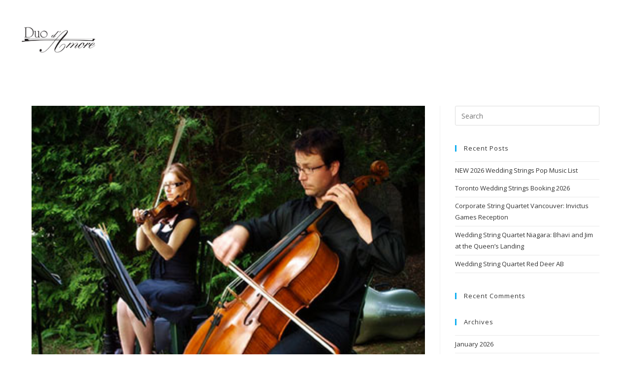

--- FILE ---
content_type: text/html; charset=UTF-8
request_url: https://duodamore.com/tag/violin-ensemble/
body_size: 34145
content:
<!DOCTYPE html>
<html class="html" lang="en-US">
<head>
	<meta charset="UTF-8">
	<link rel="profile" href="https://gmpg.org/xfn/11">

	<meta name='robots' content='index, follow, max-image-preview:large, max-snippet:-1, max-video-preview:-1' />
<meta name="viewport" content="width=device-width, initial-scale=1">
	<!-- This site is optimized with the Yoast SEO plugin v20.6 - https://yoast.com/wordpress/plugins/seo/ -->
	<title>violin ensemble Archives - Duo d&#039;Amore</title>
	<link rel="canonical" href="https://duodamore.com/tag/violin-ensemble/" />
	<meta property="og:locale" content="en_US" />
	<meta property="og:type" content="article" />
	<meta property="og:title" content="violin ensemble Archives - Duo d&#039;Amore" />
	<meta property="og:url" content="https://duodamore.com/tag/violin-ensemble/" />
	<meta property="og:site_name" content="Duo d&#039;Amore" />
	<meta name="twitter:card" content="summary_large_image" />
	<meta name="twitter:site" content="@duodamoremusic" />
	<script type="application/ld+json" class="yoast-schema-graph">{"@context":"https://schema.org","@graph":[{"@type":"CollectionPage","@id":"https://duodamore.com/tag/violin-ensemble/","url":"https://duodamore.com/tag/violin-ensemble/","name":"violin ensemble Archives - Duo d&#039;Amore","isPartOf":{"@id":"https://duodamore.com/#website"},"primaryImageOfPage":{"@id":"https://duodamore.com/tag/violin-ensemble/#primaryimage"},"image":{"@id":"https://duodamore.com/tag/violin-ensemble/#primaryimage"},"thumbnailUrl":"https://i0.wp.com/duodamore.com/wp-content/uploads/2021/10/DDoutdoors.png?fit=393%2C388&ssl=1","breadcrumb":{"@id":"https://duodamore.com/tag/violin-ensemble/#breadcrumb"},"inLanguage":"en-US"},{"@type":"ImageObject","inLanguage":"en-US","@id":"https://duodamore.com/tag/violin-ensemble/#primaryimage","url":"https://i0.wp.com/duodamore.com/wp-content/uploads/2021/10/DDoutdoors.png?fit=393%2C388&ssl=1","contentUrl":"https://i0.wp.com/duodamore.com/wp-content/uploads/2021/10/DDoutdoors.png?fit=393%2C388&ssl=1","width":393,"height":388,"caption":"Wedding Violinist Cellist String Ensemble Calgary: Kasandra and Robert"},{"@type":"BreadcrumbList","@id":"https://duodamore.com/tag/violin-ensemble/#breadcrumb","itemListElement":[{"@type":"ListItem","position":1,"name":"Home","item":"https://duodamore.com/"},{"@type":"ListItem","position":2,"name":"violin ensemble"}]},{"@type":"WebSite","@id":"https://duodamore.com/#website","url":"https://duodamore.com/","name":"Duo d'Amore-violin & cello duos, trios and string quartets for weddings and corporate events","description":"","publisher":{"@id":"https://duodamore.com/#organization"},"potentialAction":[{"@type":"SearchAction","target":{"@type":"EntryPoint","urlTemplate":"https://duodamore.com/?s={search_term_string}"},"query-input":"required name=search_term_string"}],"inLanguage":"en-US"},{"@type":"Organization","@id":"https://duodamore.com/#organization","name":"Duo d'Amore-violin & cello duos, trios and string quartets","url":"https://duodamore.com/","logo":{"@type":"ImageObject","inLanguage":"en-US","@id":"https://duodamore.com/#/schema/logo/image/","url":"https://duodamore.com/wp-content/uploads/2023/02/Duo-dAmore-Logo.jpg","contentUrl":"https://duodamore.com/wp-content/uploads/2023/02/Duo-dAmore-Logo.jpg","width":743,"height":274,"caption":"Duo d'Amore-violin & cello duos, trios and string quartets"},"image":{"@id":"https://duodamore.com/#/schema/logo/image/"},"sameAs":["https://www.facebook.com/duodamorewedding/","https://twitter.com/duodamoremusic"]}]}</script>
	<!-- / Yoast SEO plugin. -->


<link rel='dns-prefetch' href='//fonts.googleapis.com' />
<link rel='dns-prefetch' href='//i0.wp.com' />
<link rel='dns-prefetch' href='//c0.wp.com' />
<link rel="alternate" type="application/rss+xml" title="Duo d&#039;Amore &raquo; Feed" href="https://duodamore.com/feed/" />
<link rel="alternate" type="application/rss+xml" title="Duo d&#039;Amore &raquo; Comments Feed" href="https://duodamore.com/comments/feed/" />
<link rel="alternate" type="application/rss+xml" title="Duo d&#039;Amore &raquo; violin ensemble Tag Feed" href="https://duodamore.com/tag/violin-ensemble/feed/" />
<script>
window._wpemojiSettings = {"baseUrl":"https:\/\/s.w.org\/images\/core\/emoji\/14.0.0\/72x72\/","ext":".png","svgUrl":"https:\/\/s.w.org\/images\/core\/emoji\/14.0.0\/svg\/","svgExt":".svg","source":{"concatemoji":"https:\/\/duodamore.com\/wp-includes\/js\/wp-emoji-release.min.js?ver=6.4.7"}};
/*! This file is auto-generated */
!function(i,n){var o,s,e;function c(e){try{var t={supportTests:e,timestamp:(new Date).valueOf()};sessionStorage.setItem(o,JSON.stringify(t))}catch(e){}}function p(e,t,n){e.clearRect(0,0,e.canvas.width,e.canvas.height),e.fillText(t,0,0);var t=new Uint32Array(e.getImageData(0,0,e.canvas.width,e.canvas.height).data),r=(e.clearRect(0,0,e.canvas.width,e.canvas.height),e.fillText(n,0,0),new Uint32Array(e.getImageData(0,0,e.canvas.width,e.canvas.height).data));return t.every(function(e,t){return e===r[t]})}function u(e,t,n){switch(t){case"flag":return n(e,"\ud83c\udff3\ufe0f\u200d\u26a7\ufe0f","\ud83c\udff3\ufe0f\u200b\u26a7\ufe0f")?!1:!n(e,"\ud83c\uddfa\ud83c\uddf3","\ud83c\uddfa\u200b\ud83c\uddf3")&&!n(e,"\ud83c\udff4\udb40\udc67\udb40\udc62\udb40\udc65\udb40\udc6e\udb40\udc67\udb40\udc7f","\ud83c\udff4\u200b\udb40\udc67\u200b\udb40\udc62\u200b\udb40\udc65\u200b\udb40\udc6e\u200b\udb40\udc67\u200b\udb40\udc7f");case"emoji":return!n(e,"\ud83e\udef1\ud83c\udffb\u200d\ud83e\udef2\ud83c\udfff","\ud83e\udef1\ud83c\udffb\u200b\ud83e\udef2\ud83c\udfff")}return!1}function f(e,t,n){var r="undefined"!=typeof WorkerGlobalScope&&self instanceof WorkerGlobalScope?new OffscreenCanvas(300,150):i.createElement("canvas"),a=r.getContext("2d",{willReadFrequently:!0}),o=(a.textBaseline="top",a.font="600 32px Arial",{});return e.forEach(function(e){o[e]=t(a,e,n)}),o}function t(e){var t=i.createElement("script");t.src=e,t.defer=!0,i.head.appendChild(t)}"undefined"!=typeof Promise&&(o="wpEmojiSettingsSupports",s=["flag","emoji"],n.supports={everything:!0,everythingExceptFlag:!0},e=new Promise(function(e){i.addEventListener("DOMContentLoaded",e,{once:!0})}),new Promise(function(t){var n=function(){try{var e=JSON.parse(sessionStorage.getItem(o));if("object"==typeof e&&"number"==typeof e.timestamp&&(new Date).valueOf()<e.timestamp+604800&&"object"==typeof e.supportTests)return e.supportTests}catch(e){}return null}();if(!n){if("undefined"!=typeof Worker&&"undefined"!=typeof OffscreenCanvas&&"undefined"!=typeof URL&&URL.createObjectURL&&"undefined"!=typeof Blob)try{var e="postMessage("+f.toString()+"("+[JSON.stringify(s),u.toString(),p.toString()].join(",")+"));",r=new Blob([e],{type:"text/javascript"}),a=new Worker(URL.createObjectURL(r),{name:"wpTestEmojiSupports"});return void(a.onmessage=function(e){c(n=e.data),a.terminate(),t(n)})}catch(e){}c(n=f(s,u,p))}t(n)}).then(function(e){for(var t in e)n.supports[t]=e[t],n.supports.everything=n.supports.everything&&n.supports[t],"flag"!==t&&(n.supports.everythingExceptFlag=n.supports.everythingExceptFlag&&n.supports[t]);n.supports.everythingExceptFlag=n.supports.everythingExceptFlag&&!n.supports.flag,n.DOMReady=!1,n.readyCallback=function(){n.DOMReady=!0}}).then(function(){return e}).then(function(){var e;n.supports.everything||(n.readyCallback(),(e=n.source||{}).concatemoji?t(e.concatemoji):e.wpemoji&&e.twemoji&&(t(e.twemoji),t(e.wpemoji)))}))}((window,document),window._wpemojiSettings);
</script>
<style id='wp-emoji-styles-inline-css'>

	img.wp-smiley, img.emoji {
		display: inline !important;
		border: none !important;
		box-shadow: none !important;
		height: 1em !important;
		width: 1em !important;
		margin: 0 0.07em !important;
		vertical-align: -0.1em !important;
		background: none !important;
		padding: 0 !important;
	}
</style>
<link rel='stylesheet' id='wp-block-library-css' href='https://c0.wp.com/c/6.4.7/wp-includes/css/dist/block-library/style.min.css' media='all' />
<style id='wp-block-library-inline-css'>
.has-text-align-justify{text-align:justify;}
</style>
<style id='wp-block-library-theme-inline-css'>
.wp-block-audio figcaption{color:#555;font-size:13px;text-align:center}.is-dark-theme .wp-block-audio figcaption{color:hsla(0,0%,100%,.65)}.wp-block-audio{margin:0 0 1em}.wp-block-code{border:1px solid #ccc;border-radius:4px;font-family:Menlo,Consolas,monaco,monospace;padding:.8em 1em}.wp-block-embed figcaption{color:#555;font-size:13px;text-align:center}.is-dark-theme .wp-block-embed figcaption{color:hsla(0,0%,100%,.65)}.wp-block-embed{margin:0 0 1em}.blocks-gallery-caption{color:#555;font-size:13px;text-align:center}.is-dark-theme .blocks-gallery-caption{color:hsla(0,0%,100%,.65)}.wp-block-image figcaption{color:#555;font-size:13px;text-align:center}.is-dark-theme .wp-block-image figcaption{color:hsla(0,0%,100%,.65)}.wp-block-image{margin:0 0 1em}.wp-block-pullquote{border-bottom:4px solid;border-top:4px solid;color:currentColor;margin-bottom:1.75em}.wp-block-pullquote cite,.wp-block-pullquote footer,.wp-block-pullquote__citation{color:currentColor;font-size:.8125em;font-style:normal;text-transform:uppercase}.wp-block-quote{border-left:.25em solid;margin:0 0 1.75em;padding-left:1em}.wp-block-quote cite,.wp-block-quote footer{color:currentColor;font-size:.8125em;font-style:normal;position:relative}.wp-block-quote.has-text-align-right{border-left:none;border-right:.25em solid;padding-left:0;padding-right:1em}.wp-block-quote.has-text-align-center{border:none;padding-left:0}.wp-block-quote.is-large,.wp-block-quote.is-style-large,.wp-block-quote.is-style-plain{border:none}.wp-block-search .wp-block-search__label{font-weight:700}.wp-block-search__button{border:1px solid #ccc;padding:.375em .625em}:where(.wp-block-group.has-background){padding:1.25em 2.375em}.wp-block-separator.has-css-opacity{opacity:.4}.wp-block-separator{border:none;border-bottom:2px solid;margin-left:auto;margin-right:auto}.wp-block-separator.has-alpha-channel-opacity{opacity:1}.wp-block-separator:not(.is-style-wide):not(.is-style-dots){width:100px}.wp-block-separator.has-background:not(.is-style-dots){border-bottom:none;height:1px}.wp-block-separator.has-background:not(.is-style-wide):not(.is-style-dots){height:2px}.wp-block-table{margin:0 0 1em}.wp-block-table td,.wp-block-table th{word-break:normal}.wp-block-table figcaption{color:#555;font-size:13px;text-align:center}.is-dark-theme .wp-block-table figcaption{color:hsla(0,0%,100%,.65)}.wp-block-video figcaption{color:#555;font-size:13px;text-align:center}.is-dark-theme .wp-block-video figcaption{color:hsla(0,0%,100%,.65)}.wp-block-video{margin:0 0 1em}.wp-block-template-part.has-background{margin-bottom:0;margin-top:0;padding:1.25em 2.375em}
</style>
<link rel='stylesheet' id='mediaelement-css' href='https://c0.wp.com/c/6.4.7/wp-includes/js/mediaelement/mediaelementplayer-legacy.min.css' media='all' />
<link rel='stylesheet' id='wp-mediaelement-css' href='https://c0.wp.com/c/6.4.7/wp-includes/js/mediaelement/wp-mediaelement.min.css' media='all' />
<style id='classic-theme-styles-inline-css'>
/*! This file is auto-generated */
.wp-block-button__link{color:#fff;background-color:#32373c;border-radius:9999px;box-shadow:none;text-decoration:none;padding:calc(.667em + 2px) calc(1.333em + 2px);font-size:1.125em}.wp-block-file__button{background:#32373c;color:#fff;text-decoration:none}
</style>
<style id='global-styles-inline-css'>
body{--wp--preset--color--black: #000000;--wp--preset--color--cyan-bluish-gray: #abb8c3;--wp--preset--color--white: #ffffff;--wp--preset--color--pale-pink: #f78da7;--wp--preset--color--vivid-red: #cf2e2e;--wp--preset--color--luminous-vivid-orange: #ff6900;--wp--preset--color--luminous-vivid-amber: #fcb900;--wp--preset--color--light-green-cyan: #7bdcb5;--wp--preset--color--vivid-green-cyan: #00d084;--wp--preset--color--pale-cyan-blue: #8ed1fc;--wp--preset--color--vivid-cyan-blue: #0693e3;--wp--preset--color--vivid-purple: #9b51e0;--wp--preset--gradient--vivid-cyan-blue-to-vivid-purple: linear-gradient(135deg,rgba(6,147,227,1) 0%,rgb(155,81,224) 100%);--wp--preset--gradient--light-green-cyan-to-vivid-green-cyan: linear-gradient(135deg,rgb(122,220,180) 0%,rgb(0,208,130) 100%);--wp--preset--gradient--luminous-vivid-amber-to-luminous-vivid-orange: linear-gradient(135deg,rgba(252,185,0,1) 0%,rgba(255,105,0,1) 100%);--wp--preset--gradient--luminous-vivid-orange-to-vivid-red: linear-gradient(135deg,rgba(255,105,0,1) 0%,rgb(207,46,46) 100%);--wp--preset--gradient--very-light-gray-to-cyan-bluish-gray: linear-gradient(135deg,rgb(238,238,238) 0%,rgb(169,184,195) 100%);--wp--preset--gradient--cool-to-warm-spectrum: linear-gradient(135deg,rgb(74,234,220) 0%,rgb(151,120,209) 20%,rgb(207,42,186) 40%,rgb(238,44,130) 60%,rgb(251,105,98) 80%,rgb(254,248,76) 100%);--wp--preset--gradient--blush-light-purple: linear-gradient(135deg,rgb(255,206,236) 0%,rgb(152,150,240) 100%);--wp--preset--gradient--blush-bordeaux: linear-gradient(135deg,rgb(254,205,165) 0%,rgb(254,45,45) 50%,rgb(107,0,62) 100%);--wp--preset--gradient--luminous-dusk: linear-gradient(135deg,rgb(255,203,112) 0%,rgb(199,81,192) 50%,rgb(65,88,208) 100%);--wp--preset--gradient--pale-ocean: linear-gradient(135deg,rgb(255,245,203) 0%,rgb(182,227,212) 50%,rgb(51,167,181) 100%);--wp--preset--gradient--electric-grass: linear-gradient(135deg,rgb(202,248,128) 0%,rgb(113,206,126) 100%);--wp--preset--gradient--midnight: linear-gradient(135deg,rgb(2,3,129) 0%,rgb(40,116,252) 100%);--wp--preset--font-size--small: 13px;--wp--preset--font-size--medium: 20px;--wp--preset--font-size--large: 36px;--wp--preset--font-size--x-large: 42px;--wp--preset--spacing--20: 0.44rem;--wp--preset--spacing--30: 0.67rem;--wp--preset--spacing--40: 1rem;--wp--preset--spacing--50: 1.5rem;--wp--preset--spacing--60: 2.25rem;--wp--preset--spacing--70: 3.38rem;--wp--preset--spacing--80: 5.06rem;--wp--preset--shadow--natural: 6px 6px 9px rgba(0, 0, 0, 0.2);--wp--preset--shadow--deep: 12px 12px 50px rgba(0, 0, 0, 0.4);--wp--preset--shadow--sharp: 6px 6px 0px rgba(0, 0, 0, 0.2);--wp--preset--shadow--outlined: 6px 6px 0px -3px rgba(255, 255, 255, 1), 6px 6px rgba(0, 0, 0, 1);--wp--preset--shadow--crisp: 6px 6px 0px rgba(0, 0, 0, 1);}:where(.is-layout-flex){gap: 0.5em;}:where(.is-layout-grid){gap: 0.5em;}body .is-layout-flow > .alignleft{float: left;margin-inline-start: 0;margin-inline-end: 2em;}body .is-layout-flow > .alignright{float: right;margin-inline-start: 2em;margin-inline-end: 0;}body .is-layout-flow > .aligncenter{margin-left: auto !important;margin-right: auto !important;}body .is-layout-constrained > .alignleft{float: left;margin-inline-start: 0;margin-inline-end: 2em;}body .is-layout-constrained > .alignright{float: right;margin-inline-start: 2em;margin-inline-end: 0;}body .is-layout-constrained > .aligncenter{margin-left: auto !important;margin-right: auto !important;}body .is-layout-constrained > :where(:not(.alignleft):not(.alignright):not(.alignfull)){max-width: var(--wp--style--global--content-size);margin-left: auto !important;margin-right: auto !important;}body .is-layout-constrained > .alignwide{max-width: var(--wp--style--global--wide-size);}body .is-layout-flex{display: flex;}body .is-layout-flex{flex-wrap: wrap;align-items: center;}body .is-layout-flex > *{margin: 0;}body .is-layout-grid{display: grid;}body .is-layout-grid > *{margin: 0;}:where(.wp-block-columns.is-layout-flex){gap: 2em;}:where(.wp-block-columns.is-layout-grid){gap: 2em;}:where(.wp-block-post-template.is-layout-flex){gap: 1.25em;}:where(.wp-block-post-template.is-layout-grid){gap: 1.25em;}.has-black-color{color: var(--wp--preset--color--black) !important;}.has-cyan-bluish-gray-color{color: var(--wp--preset--color--cyan-bluish-gray) !important;}.has-white-color{color: var(--wp--preset--color--white) !important;}.has-pale-pink-color{color: var(--wp--preset--color--pale-pink) !important;}.has-vivid-red-color{color: var(--wp--preset--color--vivid-red) !important;}.has-luminous-vivid-orange-color{color: var(--wp--preset--color--luminous-vivid-orange) !important;}.has-luminous-vivid-amber-color{color: var(--wp--preset--color--luminous-vivid-amber) !important;}.has-light-green-cyan-color{color: var(--wp--preset--color--light-green-cyan) !important;}.has-vivid-green-cyan-color{color: var(--wp--preset--color--vivid-green-cyan) !important;}.has-pale-cyan-blue-color{color: var(--wp--preset--color--pale-cyan-blue) !important;}.has-vivid-cyan-blue-color{color: var(--wp--preset--color--vivid-cyan-blue) !important;}.has-vivid-purple-color{color: var(--wp--preset--color--vivid-purple) !important;}.has-black-background-color{background-color: var(--wp--preset--color--black) !important;}.has-cyan-bluish-gray-background-color{background-color: var(--wp--preset--color--cyan-bluish-gray) !important;}.has-white-background-color{background-color: var(--wp--preset--color--white) !important;}.has-pale-pink-background-color{background-color: var(--wp--preset--color--pale-pink) !important;}.has-vivid-red-background-color{background-color: var(--wp--preset--color--vivid-red) !important;}.has-luminous-vivid-orange-background-color{background-color: var(--wp--preset--color--luminous-vivid-orange) !important;}.has-luminous-vivid-amber-background-color{background-color: var(--wp--preset--color--luminous-vivid-amber) !important;}.has-light-green-cyan-background-color{background-color: var(--wp--preset--color--light-green-cyan) !important;}.has-vivid-green-cyan-background-color{background-color: var(--wp--preset--color--vivid-green-cyan) !important;}.has-pale-cyan-blue-background-color{background-color: var(--wp--preset--color--pale-cyan-blue) !important;}.has-vivid-cyan-blue-background-color{background-color: var(--wp--preset--color--vivid-cyan-blue) !important;}.has-vivid-purple-background-color{background-color: var(--wp--preset--color--vivid-purple) !important;}.has-black-border-color{border-color: var(--wp--preset--color--black) !important;}.has-cyan-bluish-gray-border-color{border-color: var(--wp--preset--color--cyan-bluish-gray) !important;}.has-white-border-color{border-color: var(--wp--preset--color--white) !important;}.has-pale-pink-border-color{border-color: var(--wp--preset--color--pale-pink) !important;}.has-vivid-red-border-color{border-color: var(--wp--preset--color--vivid-red) !important;}.has-luminous-vivid-orange-border-color{border-color: var(--wp--preset--color--luminous-vivid-orange) !important;}.has-luminous-vivid-amber-border-color{border-color: var(--wp--preset--color--luminous-vivid-amber) !important;}.has-light-green-cyan-border-color{border-color: var(--wp--preset--color--light-green-cyan) !important;}.has-vivid-green-cyan-border-color{border-color: var(--wp--preset--color--vivid-green-cyan) !important;}.has-pale-cyan-blue-border-color{border-color: var(--wp--preset--color--pale-cyan-blue) !important;}.has-vivid-cyan-blue-border-color{border-color: var(--wp--preset--color--vivid-cyan-blue) !important;}.has-vivid-purple-border-color{border-color: var(--wp--preset--color--vivid-purple) !important;}.has-vivid-cyan-blue-to-vivid-purple-gradient-background{background: var(--wp--preset--gradient--vivid-cyan-blue-to-vivid-purple) !important;}.has-light-green-cyan-to-vivid-green-cyan-gradient-background{background: var(--wp--preset--gradient--light-green-cyan-to-vivid-green-cyan) !important;}.has-luminous-vivid-amber-to-luminous-vivid-orange-gradient-background{background: var(--wp--preset--gradient--luminous-vivid-amber-to-luminous-vivid-orange) !important;}.has-luminous-vivid-orange-to-vivid-red-gradient-background{background: var(--wp--preset--gradient--luminous-vivid-orange-to-vivid-red) !important;}.has-very-light-gray-to-cyan-bluish-gray-gradient-background{background: var(--wp--preset--gradient--very-light-gray-to-cyan-bluish-gray) !important;}.has-cool-to-warm-spectrum-gradient-background{background: var(--wp--preset--gradient--cool-to-warm-spectrum) !important;}.has-blush-light-purple-gradient-background{background: var(--wp--preset--gradient--blush-light-purple) !important;}.has-blush-bordeaux-gradient-background{background: var(--wp--preset--gradient--blush-bordeaux) !important;}.has-luminous-dusk-gradient-background{background: var(--wp--preset--gradient--luminous-dusk) !important;}.has-pale-ocean-gradient-background{background: var(--wp--preset--gradient--pale-ocean) !important;}.has-electric-grass-gradient-background{background: var(--wp--preset--gradient--electric-grass) !important;}.has-midnight-gradient-background{background: var(--wp--preset--gradient--midnight) !important;}.has-small-font-size{font-size: var(--wp--preset--font-size--small) !important;}.has-medium-font-size{font-size: var(--wp--preset--font-size--medium) !important;}.has-large-font-size{font-size: var(--wp--preset--font-size--large) !important;}.has-x-large-font-size{font-size: var(--wp--preset--font-size--x-large) !important;}
.wp-block-navigation a:where(:not(.wp-element-button)){color: inherit;}
:where(.wp-block-post-template.is-layout-flex){gap: 1.25em;}:where(.wp-block-post-template.is-layout-grid){gap: 1.25em;}
:where(.wp-block-columns.is-layout-flex){gap: 2em;}:where(.wp-block-columns.is-layout-grid){gap: 2em;}
.wp-block-pullquote{font-size: 1.5em;line-height: 1.6;}
</style>
<link rel='stylesheet' id='hfe-style-css' href='https://duodamore.com/wp-content/plugins/header-footer-elementor/assets/css/header-footer-elementor.css?ver=1.6.25' media='all' />
<link rel='stylesheet' id='elementor-frontend-css' href='https://duodamore.com/wp-content/plugins/elementor/assets/css/frontend-lite.min.css?ver=3.19.2' media='all' />
<style id='elementor-frontend-inline-css'>
.elementor-kit-8{--e-global-color-primary:#141414;--e-global-color-secondary:#000000;--e-global-color-text:#000000;--e-global-color-accent:#CF945F;--e-global-color-3d761f9:#FFFFFF;--e-global-color-4d53b9a:#FFFFFF00;--e-global-color-9cb280b:#F3F2EF;--e-global-color-86624d1:#757575;--e-global-typography-primary-font-family:"Qwigley";--e-global-typography-primary-font-size:105px;--e-global-typography-primary-font-weight:300;--e-global-typography-primary-text-transform:uppercase;--e-global-typography-primary-font-style:normal;--e-global-typography-primary-text-decoration:none;--e-global-typography-primary-line-height:1em;--e-global-typography-primary-letter-spacing:0px;--e-global-typography-secondary-font-family:"Overpass";--e-global-typography-secondary-font-size:38px;--e-global-typography-secondary-font-weight:300;--e-global-typography-secondary-text-transform:none;--e-global-typography-secondary-font-style:normal;--e-global-typography-secondary-text-decoration:none;--e-global-typography-secondary-line-height:1.4em;--e-global-typography-secondary-letter-spacing:-2px;--e-global-typography-text-font-family:"Poppins";--e-global-typography-text-font-size:14px;--e-global-typography-text-font-weight:300;--e-global-typography-text-text-transform:none;--e-global-typography-text-font-style:normal;--e-global-typography-text-text-decoration:none;--e-global-typography-text-line-height:23px;--e-global-typography-text-letter-spacing:0px;--e-global-typography-accent-font-family:"Poppins";--e-global-typography-accent-font-size:16px;--e-global-typography-accent-font-weight:normal;--e-global-typography-accent-text-transform:uppercase;--e-global-typography-accent-font-style:normal;--e-global-typography-accent-text-decoration:none;--e-global-typography-accent-line-height:1em;--e-global-typography-accent-letter-spacing:0px;--e-global-typography-f881bf5-font-family:"Overpass";--e-global-typography-f881bf5-font-size:14px;--e-global-typography-f881bf5-font-weight:normal;--e-global-typography-f881bf5-text-transform:capitalize;--e-global-typography-f881bf5-font-style:normal;--e-global-typography-f881bf5-text-decoration:none;--e-global-typography-f881bf5-line-height:1em;--e-global-typography-f881bf5-letter-spacing:0.5px;--e-global-typography-d46c61a-font-family:"Poppins";--e-global-typography-d46c61a-font-size:10.1vw;--e-global-typography-d46c61a-font-weight:300;--e-global-typography-d46c61a-text-transform:uppercase;--e-global-typography-d46c61a-font-style:normal;--e-global-typography-d46c61a-text-decoration:none;--e-global-typography-d46c61a-line-height:1em;--e-global-typography-d46c61a-letter-spacing:0px;--e-global-typography-5b1ac18-font-family:"Overpass";--e-global-typography-5b1ac18-font-size:16px;--e-global-typography-5b1ac18-font-weight:normal;--e-global-typography-5b1ac18-text-transform:none;--e-global-typography-5b1ac18-font-style:normal;--e-global-typography-5b1ac18-text-decoration:none;--e-global-typography-5b1ac18-line-height:1em;--e-global-typography-5b1ac18-letter-spacing:0px;--e-global-typography-373edb4-font-family:"Poppins";--e-global-typography-373edb4-font-size:16px;--e-global-typography-373edb4-font-weight:300;--e-global-typography-373edb4-text-transform:none;--e-global-typography-373edb4-font-style:normal;--e-global-typography-373edb4-text-decoration:none;--e-global-typography-373edb4-line-height:23px;--e-global-typography-373edb4-letter-spacing:0px;--e-global-typography-6f7a759-font-family:"Poppins";--e-global-typography-6f7a759-font-size:22px;--e-global-typography-6f7a759-font-weight:normal;--e-global-typography-6f7a759-text-transform:uppercase;--e-global-typography-6f7a759-font-style:normal;--e-global-typography-6f7a759-text-decoration:none;--e-global-typography-6f7a759-line-height:1.3em;--e-global-typography-6f7a759-letter-spacing:0px;--e-global-typography-832bc41-font-family:"Overpass";--e-global-typography-832bc41-font-size:28px;--e-global-typography-832bc41-font-weight:normal;--e-global-typography-832bc41-text-transform:capitalize;--e-global-typography-832bc41-font-style:normal;--e-global-typography-832bc41-text-decoration:none;--e-global-typography-832bc41-line-height:1.3em;--e-global-typography-832bc41-letter-spacing:-0.5px;--e-global-typography-63c7bff-font-family:"Poppins";--e-global-typography-63c7bff-font-size:14px;--e-global-typography-63c7bff-font-weight:normal;--e-global-typography-63c7bff-text-transform:uppercase;--e-global-typography-63c7bff-font-style:normal;--e-global-typography-63c7bff-text-decoration:none;--e-global-typography-63c7bff-line-height:23px;--e-global-typography-63c7bff-letter-spacing:0px;--e-global-typography-20e8fad-font-family:"Overpass";--e-global-typography-20e8fad-font-size:20px;--e-global-typography-20e8fad-font-weight:normal;--e-global-typography-20e8fad-text-transform:capitalize;--e-global-typography-20e8fad-font-style:normal;--e-global-typography-20e8fad-text-decoration:none;--e-global-typography-20e8fad-line-height:1.3em;--e-global-typography-20e8fad-letter-spacing:-0.5px;--e-global-typography-8df9f7c-font-family:"Poppins";--e-global-typography-8df9f7c-font-size:10px;--e-global-typography-8df9f7c-font-weight:300;--e-global-typography-8df9f7c-text-transform:capitalize;--e-global-typography-8df9f7c-font-style:normal;--e-global-typography-8df9f7c-text-decoration:none;--e-global-typography-8df9f7c-line-height:1em;--e-global-typography-8df9f7c-letter-spacing:0px;background-color:var( --e-global-color-3d761f9 );}.elementor-section.elementor-section-boxed > .elementor-container{max-width:1575px;}.e-con{--container-max-width:1575px;}.elementor-widget:not(:last-child){margin-block-end:0px;}.elementor-element{--widgets-spacing:0px 0px;}{}h1.entry-title{display:var(--page-title-display);}@media(max-width:1024px){.elementor-kit-8{--e-global-typography-primary-font-size:70px;--e-global-typography-secondary-font-size:30px;--e-global-typography-secondary-line-height:1.3em;--e-global-typography-text-line-height:1.6em;--e-global-typography-accent-font-size:15px;--e-global-typography-d46c61a-font-size:92px;--e-global-typography-373edb4-font-size:15px;--e-global-typography-373edb4-line-height:1.6em;--e-global-typography-6f7a759-line-height:1.3em;--e-global-typography-832bc41-font-size:24px;--e-global-typography-832bc41-line-height:1.3em;--e-global-typography-63c7bff-line-height:1.3em;}.elementor-section.elementor-section-boxed > .elementor-container{max-width:1024px;}.e-con{--container-max-width:1024px;}}@media(max-width:767px){.elementor-kit-8{--e-global-typography-primary-font-size:46px;--e-global-typography-secondary-font-size:22px;--e-global-typography-secondary-letter-spacing:0px;--e-global-typography-text-font-size:13px;--e-global-typography-text-line-height:1.5em;--e-global-typography-accent-font-size:14px;--e-global-typography-d46c61a-font-size:14vw;--e-global-typography-373edb4-font-size:14px;--e-global-typography-6f7a759-font-size:19px;--e-global-typography-6f7a759-letter-spacing:0px;--e-global-typography-832bc41-font-size:19px;--e-global-typography-832bc41-letter-spacing:0px;--e-global-typography-63c7bff-letter-spacing:0px;--e-global-typography-20e8fad-letter-spacing:0px;}.elementor-section.elementor-section-boxed > .elementor-container{max-width:767px;}.e-con{--container-max-width:767px;}}
.elementor-widget-heading .elementor-heading-title{color:var( --e-global-color-primary );font-family:var( --e-global-typography-primary-font-family ), Sans-serif;font-size:var( --e-global-typography-primary-font-size );font-weight:var( --e-global-typography-primary-font-weight );text-transform:var( --e-global-typography-primary-text-transform );font-style:var( --e-global-typography-primary-font-style );text-decoration:var( --e-global-typography-primary-text-decoration );line-height:var( --e-global-typography-primary-line-height );letter-spacing:var( --e-global-typography-primary-letter-spacing );}.elementor-widget-image .widget-image-caption{color:var( --e-global-color-text );font-family:var( --e-global-typography-text-font-family ), Sans-serif;font-size:var( --e-global-typography-text-font-size );font-weight:var( --e-global-typography-text-font-weight );text-transform:var( --e-global-typography-text-text-transform );font-style:var( --e-global-typography-text-font-style );text-decoration:var( --e-global-typography-text-text-decoration );line-height:var( --e-global-typography-text-line-height );letter-spacing:var( --e-global-typography-text-letter-spacing );}.elementor-widget-text-editor{color:var( --e-global-color-text );font-family:var( --e-global-typography-text-font-family ), Sans-serif;font-size:var( --e-global-typography-text-font-size );font-weight:var( --e-global-typography-text-font-weight );text-transform:var( --e-global-typography-text-text-transform );font-style:var( --e-global-typography-text-font-style );text-decoration:var( --e-global-typography-text-text-decoration );line-height:var( --e-global-typography-text-line-height );letter-spacing:var( --e-global-typography-text-letter-spacing );}.elementor-widget-text-editor.elementor-drop-cap-view-stacked .elementor-drop-cap{background-color:var( --e-global-color-primary );}.elementor-widget-text-editor.elementor-drop-cap-view-framed .elementor-drop-cap, .elementor-widget-text-editor.elementor-drop-cap-view-default .elementor-drop-cap{color:var( --e-global-color-primary );border-color:var( --e-global-color-primary );}.elementor-widget-button .elementor-button{font-family:var( --e-global-typography-accent-font-family ), Sans-serif;font-size:var( --e-global-typography-accent-font-size );font-weight:var( --e-global-typography-accent-font-weight );text-transform:var( --e-global-typography-accent-text-transform );font-style:var( --e-global-typography-accent-font-style );text-decoration:var( --e-global-typography-accent-text-decoration );line-height:var( --e-global-typography-accent-line-height );letter-spacing:var( --e-global-typography-accent-letter-spacing );background-color:var( --e-global-color-accent );}.elementor-widget-divider{--divider-color:var( --e-global-color-secondary );}.elementor-widget-divider .elementor-divider__text{color:var( --e-global-color-secondary );font-family:var( --e-global-typography-secondary-font-family ), Sans-serif;font-size:var( --e-global-typography-secondary-font-size );font-weight:var( --e-global-typography-secondary-font-weight );text-transform:var( --e-global-typography-secondary-text-transform );font-style:var( --e-global-typography-secondary-font-style );text-decoration:var( --e-global-typography-secondary-text-decoration );line-height:var( --e-global-typography-secondary-line-height );letter-spacing:var( --e-global-typography-secondary-letter-spacing );}.elementor-widget-divider.elementor-view-stacked .elementor-icon{background-color:var( --e-global-color-secondary );}.elementor-widget-divider.elementor-view-framed .elementor-icon, .elementor-widget-divider.elementor-view-default .elementor-icon{color:var( --e-global-color-secondary );border-color:var( --e-global-color-secondary );}.elementor-widget-divider.elementor-view-framed .elementor-icon, .elementor-widget-divider.elementor-view-default .elementor-icon svg{fill:var( --e-global-color-secondary );}.elementor-widget-image-box .elementor-image-box-title{color:var( --e-global-color-primary );font-family:var( --e-global-typography-primary-font-family ), Sans-serif;font-size:var( --e-global-typography-primary-font-size );font-weight:var( --e-global-typography-primary-font-weight );text-transform:var( --e-global-typography-primary-text-transform );font-style:var( --e-global-typography-primary-font-style );text-decoration:var( --e-global-typography-primary-text-decoration );line-height:var( --e-global-typography-primary-line-height );letter-spacing:var( --e-global-typography-primary-letter-spacing );}.elementor-widget-image-box .elementor-image-box-description{color:var( --e-global-color-text );font-family:var( --e-global-typography-text-font-family ), Sans-serif;font-size:var( --e-global-typography-text-font-size );font-weight:var( --e-global-typography-text-font-weight );text-transform:var( --e-global-typography-text-text-transform );font-style:var( --e-global-typography-text-font-style );text-decoration:var( --e-global-typography-text-text-decoration );line-height:var( --e-global-typography-text-line-height );letter-spacing:var( --e-global-typography-text-letter-spacing );}.elementor-widget-icon.elementor-view-stacked .elementor-icon{background-color:var( --e-global-color-primary );}.elementor-widget-icon.elementor-view-framed .elementor-icon, .elementor-widget-icon.elementor-view-default .elementor-icon{color:var( --e-global-color-primary );border-color:var( --e-global-color-primary );}.elementor-widget-icon.elementor-view-framed .elementor-icon, .elementor-widget-icon.elementor-view-default .elementor-icon svg{fill:var( --e-global-color-primary );}.elementor-widget-icon-box.elementor-view-stacked .elementor-icon{background-color:var( --e-global-color-primary );}.elementor-widget-icon-box.elementor-view-framed .elementor-icon, .elementor-widget-icon-box.elementor-view-default .elementor-icon{fill:var( --e-global-color-primary );color:var( --e-global-color-primary );border-color:var( --e-global-color-primary );}.elementor-widget-icon-box .elementor-icon-box-title{color:var( --e-global-color-primary );}.elementor-widget-icon-box .elementor-icon-box-title, .elementor-widget-icon-box .elementor-icon-box-title a{font-family:var( --e-global-typography-primary-font-family ), Sans-serif;font-size:var( --e-global-typography-primary-font-size );font-weight:var( --e-global-typography-primary-font-weight );text-transform:var( --e-global-typography-primary-text-transform );font-style:var( --e-global-typography-primary-font-style );text-decoration:var( --e-global-typography-primary-text-decoration );line-height:var( --e-global-typography-primary-line-height );letter-spacing:var( --e-global-typography-primary-letter-spacing );}.elementor-widget-icon-box .elementor-icon-box-description{color:var( --e-global-color-text );font-family:var( --e-global-typography-text-font-family ), Sans-serif;font-size:var( --e-global-typography-text-font-size );font-weight:var( --e-global-typography-text-font-weight );text-transform:var( --e-global-typography-text-text-transform );font-style:var( --e-global-typography-text-font-style );text-decoration:var( --e-global-typography-text-text-decoration );line-height:var( --e-global-typography-text-line-height );letter-spacing:var( --e-global-typography-text-letter-spacing );}.elementor-widget-star-rating .elementor-star-rating__title{color:var( --e-global-color-text );font-family:var( --e-global-typography-text-font-family ), Sans-serif;font-size:var( --e-global-typography-text-font-size );font-weight:var( --e-global-typography-text-font-weight );text-transform:var( --e-global-typography-text-text-transform );font-style:var( --e-global-typography-text-font-style );text-decoration:var( --e-global-typography-text-text-decoration );line-height:var( --e-global-typography-text-line-height );letter-spacing:var( --e-global-typography-text-letter-spacing );}.elementor-widget-image-gallery .gallery-item .gallery-caption{font-family:var( --e-global-typography-accent-font-family ), Sans-serif;font-size:var( --e-global-typography-accent-font-size );font-weight:var( --e-global-typography-accent-font-weight );text-transform:var( --e-global-typography-accent-text-transform );font-style:var( --e-global-typography-accent-font-style );text-decoration:var( --e-global-typography-accent-text-decoration );line-height:var( --e-global-typography-accent-line-height );letter-spacing:var( --e-global-typography-accent-letter-spacing );}.elementor-widget-icon-list .elementor-icon-list-item:not(:last-child):after{border-color:var( --e-global-color-text );}.elementor-widget-icon-list .elementor-icon-list-icon i{color:var( --e-global-color-primary );}.elementor-widget-icon-list .elementor-icon-list-icon svg{fill:var( --e-global-color-primary );}.elementor-widget-icon-list .elementor-icon-list-item > .elementor-icon-list-text, .elementor-widget-icon-list .elementor-icon-list-item > a{font-family:var( --e-global-typography-text-font-family ), Sans-serif;font-size:var( --e-global-typography-text-font-size );font-weight:var( --e-global-typography-text-font-weight );text-transform:var( --e-global-typography-text-text-transform );font-style:var( --e-global-typography-text-font-style );text-decoration:var( --e-global-typography-text-text-decoration );line-height:var( --e-global-typography-text-line-height );letter-spacing:var( --e-global-typography-text-letter-spacing );}.elementor-widget-icon-list .elementor-icon-list-text{color:var( --e-global-color-secondary );}.elementor-widget-counter .elementor-counter-number-wrapper{color:var( --e-global-color-primary );font-family:var( --e-global-typography-primary-font-family ), Sans-serif;font-size:var( --e-global-typography-primary-font-size );font-weight:var( --e-global-typography-primary-font-weight );text-transform:var( --e-global-typography-primary-text-transform );font-style:var( --e-global-typography-primary-font-style );text-decoration:var( --e-global-typography-primary-text-decoration );line-height:var( --e-global-typography-primary-line-height );letter-spacing:var( --e-global-typography-primary-letter-spacing );}.elementor-widget-counter .elementor-counter-title{color:var( --e-global-color-secondary );font-family:var( --e-global-typography-secondary-font-family ), Sans-serif;font-size:var( --e-global-typography-secondary-font-size );font-weight:var( --e-global-typography-secondary-font-weight );text-transform:var( --e-global-typography-secondary-text-transform );font-style:var( --e-global-typography-secondary-font-style );text-decoration:var( --e-global-typography-secondary-text-decoration );line-height:var( --e-global-typography-secondary-line-height );letter-spacing:var( --e-global-typography-secondary-letter-spacing );}.elementor-widget-progress .elementor-progress-wrapper .elementor-progress-bar{background-color:var( --e-global-color-primary );}.elementor-widget-progress .elementor-title{color:var( --e-global-color-primary );font-family:var( --e-global-typography-text-font-family ), Sans-serif;font-size:var( --e-global-typography-text-font-size );font-weight:var( --e-global-typography-text-font-weight );text-transform:var( --e-global-typography-text-text-transform );font-style:var( --e-global-typography-text-font-style );text-decoration:var( --e-global-typography-text-text-decoration );line-height:var( --e-global-typography-text-line-height );letter-spacing:var( --e-global-typography-text-letter-spacing );}.elementor-widget-testimonial .elementor-testimonial-content{color:var( --e-global-color-text );font-family:var( --e-global-typography-text-font-family ), Sans-serif;font-size:var( --e-global-typography-text-font-size );font-weight:var( --e-global-typography-text-font-weight );text-transform:var( --e-global-typography-text-text-transform );font-style:var( --e-global-typography-text-font-style );text-decoration:var( --e-global-typography-text-text-decoration );line-height:var( --e-global-typography-text-line-height );letter-spacing:var( --e-global-typography-text-letter-spacing );}.elementor-widget-testimonial .elementor-testimonial-name{color:var( --e-global-color-primary );font-family:var( --e-global-typography-primary-font-family ), Sans-serif;font-size:var( --e-global-typography-primary-font-size );font-weight:var( --e-global-typography-primary-font-weight );text-transform:var( --e-global-typography-primary-text-transform );font-style:var( --e-global-typography-primary-font-style );text-decoration:var( --e-global-typography-primary-text-decoration );line-height:var( --e-global-typography-primary-line-height );letter-spacing:var( --e-global-typography-primary-letter-spacing );}.elementor-widget-testimonial .elementor-testimonial-job{color:var( --e-global-color-secondary );font-family:var( --e-global-typography-secondary-font-family ), Sans-serif;font-size:var( --e-global-typography-secondary-font-size );font-weight:var( --e-global-typography-secondary-font-weight );text-transform:var( --e-global-typography-secondary-text-transform );font-style:var( --e-global-typography-secondary-font-style );text-decoration:var( --e-global-typography-secondary-text-decoration );line-height:var( --e-global-typography-secondary-line-height );letter-spacing:var( --e-global-typography-secondary-letter-spacing );}.elementor-widget-tabs .elementor-tab-title, .elementor-widget-tabs .elementor-tab-title a{color:var( --e-global-color-primary );}.elementor-widget-tabs .elementor-tab-title.elementor-active,
					 .elementor-widget-tabs .elementor-tab-title.elementor-active a{color:var( --e-global-color-accent );}.elementor-widget-tabs .elementor-tab-title{font-family:var( --e-global-typography-primary-font-family ), Sans-serif;font-size:var( --e-global-typography-primary-font-size );font-weight:var( --e-global-typography-primary-font-weight );text-transform:var( --e-global-typography-primary-text-transform );font-style:var( --e-global-typography-primary-font-style );text-decoration:var( --e-global-typography-primary-text-decoration );line-height:var( --e-global-typography-primary-line-height );letter-spacing:var( --e-global-typography-primary-letter-spacing );}.elementor-widget-tabs .elementor-tab-content{color:var( --e-global-color-text );font-family:var( --e-global-typography-text-font-family ), Sans-serif;font-size:var( --e-global-typography-text-font-size );font-weight:var( --e-global-typography-text-font-weight );text-transform:var( --e-global-typography-text-text-transform );font-style:var( --e-global-typography-text-font-style );text-decoration:var( --e-global-typography-text-text-decoration );line-height:var( --e-global-typography-text-line-height );letter-spacing:var( --e-global-typography-text-letter-spacing );}.elementor-widget-accordion .elementor-accordion-icon, .elementor-widget-accordion .elementor-accordion-title{color:var( --e-global-color-primary );}.elementor-widget-accordion .elementor-accordion-icon svg{fill:var( --e-global-color-primary );}.elementor-widget-accordion .elementor-active .elementor-accordion-icon, .elementor-widget-accordion .elementor-active .elementor-accordion-title{color:var( --e-global-color-accent );}.elementor-widget-accordion .elementor-active .elementor-accordion-icon svg{fill:var( --e-global-color-accent );}.elementor-widget-accordion .elementor-accordion-title{font-family:var( --e-global-typography-primary-font-family ), Sans-serif;font-size:var( --e-global-typography-primary-font-size );font-weight:var( --e-global-typography-primary-font-weight );text-transform:var( --e-global-typography-primary-text-transform );font-style:var( --e-global-typography-primary-font-style );text-decoration:var( --e-global-typography-primary-text-decoration );line-height:var( --e-global-typography-primary-line-height );letter-spacing:var( --e-global-typography-primary-letter-spacing );}.elementor-widget-accordion .elementor-tab-content{color:var( --e-global-color-text );font-family:var( --e-global-typography-text-font-family ), Sans-serif;font-size:var( --e-global-typography-text-font-size );font-weight:var( --e-global-typography-text-font-weight );text-transform:var( --e-global-typography-text-text-transform );font-style:var( --e-global-typography-text-font-style );text-decoration:var( --e-global-typography-text-text-decoration );line-height:var( --e-global-typography-text-line-height );letter-spacing:var( --e-global-typography-text-letter-spacing );}.elementor-widget-toggle .elementor-toggle-title, .elementor-widget-toggle .elementor-toggle-icon{color:var( --e-global-color-primary );}.elementor-widget-toggle .elementor-toggle-icon svg{fill:var( --e-global-color-primary );}.elementor-widget-toggle .elementor-tab-title.elementor-active a, .elementor-widget-toggle .elementor-tab-title.elementor-active .elementor-toggle-icon{color:var( --e-global-color-accent );}.elementor-widget-toggle .elementor-toggle-title{font-family:var( --e-global-typography-primary-font-family ), Sans-serif;font-size:var( --e-global-typography-primary-font-size );font-weight:var( --e-global-typography-primary-font-weight );text-transform:var( --e-global-typography-primary-text-transform );font-style:var( --e-global-typography-primary-font-style );text-decoration:var( --e-global-typography-primary-text-decoration );line-height:var( --e-global-typography-primary-line-height );letter-spacing:var( --e-global-typography-primary-letter-spacing );}.elementor-widget-toggle .elementor-tab-content{color:var( --e-global-color-text );font-family:var( --e-global-typography-text-font-family ), Sans-serif;font-size:var( --e-global-typography-text-font-size );font-weight:var( --e-global-typography-text-font-weight );text-transform:var( --e-global-typography-text-text-transform );font-style:var( --e-global-typography-text-font-style );text-decoration:var( --e-global-typography-text-text-decoration );line-height:var( --e-global-typography-text-line-height );letter-spacing:var( --e-global-typography-text-letter-spacing );}.elementor-widget-alert .elementor-alert-title{font-family:var( --e-global-typography-primary-font-family ), Sans-serif;font-size:var( --e-global-typography-primary-font-size );font-weight:var( --e-global-typography-primary-font-weight );text-transform:var( --e-global-typography-primary-text-transform );font-style:var( --e-global-typography-primary-font-style );text-decoration:var( --e-global-typography-primary-text-decoration );line-height:var( --e-global-typography-primary-line-height );letter-spacing:var( --e-global-typography-primary-letter-spacing );}.elementor-widget-alert .elementor-alert-description{font-family:var( --e-global-typography-text-font-family ), Sans-serif;font-size:var( --e-global-typography-text-font-size );font-weight:var( --e-global-typography-text-font-weight );text-transform:var( --e-global-typography-text-text-transform );font-style:var( --e-global-typography-text-font-style );text-decoration:var( --e-global-typography-text-text-decoration );line-height:var( --e-global-typography-text-line-height );letter-spacing:var( --e-global-typography-text-letter-spacing );}.elementor-widget-nested-tabs > .elementor-widget-container > .e-n-tabs[data-touch-mode="false"] > .e-n-tabs-heading > .e-n-tab-title[aria-selected="false"]:hover{background:var( --e-global-color-accent );}.elementor-widget-nested-tabs > .elementor-widget-container > .e-n-tabs > .e-n-tabs-heading > .e-n-tab-title[aria-selected="true"], .elementor-widget-nested-tabs > .elementor-widget-container > .e-n-tabs[data-touch-mode="true"] > .e-n-tabs-heading > .e-n-tab-title[aria-selected="false"]:hover{background:var( --e-global-color-accent );}.elementor-widget-nested-tabs > .elementor-widget-container > .e-n-tabs > .e-n-tabs-heading > :is( .e-n-tab-title > .e-n-tab-title-text, .e-n-tab-title ){font-family:var( --e-global-typography-accent-font-family ), Sans-serif;font-weight:var( --e-global-typography-accent-font-weight );text-transform:var( --e-global-typography-accent-text-transform );font-style:var( --e-global-typography-accent-font-style );text-decoration:var( --e-global-typography-accent-text-decoration );line-height:var( --e-global-typography-accent-line-height );letter-spacing:var( --e-global-typography-accent-letter-spacing );}.elementor-widget-nested-tabs{--n-tabs-title-font-size:var( --e-global-typography-accent-font-size );}.elementor-widget-retina .hfe-retina-image-container .hfe-retina-img{border-color:var( --e-global-color-primary );}.elementor-widget-retina .widget-image-caption{color:var( --e-global-color-text );font-family:var( --e-global-typography-text-font-family ), Sans-serif;font-size:var( --e-global-typography-text-font-size );font-weight:var( --e-global-typography-text-font-weight );text-transform:var( --e-global-typography-text-text-transform );font-style:var( --e-global-typography-text-font-style );text-decoration:var( --e-global-typography-text-text-decoration );line-height:var( --e-global-typography-text-line-height );letter-spacing:var( --e-global-typography-text-letter-spacing );}.elementor-widget-copyright .hfe-copyright-wrapper a, .elementor-widget-copyright .hfe-copyright-wrapper{color:var( --e-global-color-text );}.elementor-widget-copyright .hfe-copyright-wrapper, .elementor-widget-copyright .hfe-copyright-wrapper a{font-family:var( --e-global-typography-text-font-family ), Sans-serif;font-size:var( --e-global-typography-text-font-size );font-weight:var( --e-global-typography-text-font-weight );text-transform:var( --e-global-typography-text-text-transform );font-style:var( --e-global-typography-text-font-style );text-decoration:var( --e-global-typography-text-text-decoration );line-height:var( --e-global-typography-text-line-height );letter-spacing:var( --e-global-typography-text-letter-spacing );}.elementor-widget-navigation-menu a.hfe-menu-item, .elementor-widget-navigation-menu a.hfe-sub-menu-item{font-family:var( --e-global-typography-primary-font-family ), Sans-serif;font-size:var( --e-global-typography-primary-font-size );font-weight:var( --e-global-typography-primary-font-weight );text-transform:var( --e-global-typography-primary-text-transform );font-style:var( --e-global-typography-primary-font-style );text-decoration:var( --e-global-typography-primary-text-decoration );line-height:var( --e-global-typography-primary-line-height );letter-spacing:var( --e-global-typography-primary-letter-spacing );}.elementor-widget-navigation-menu .menu-item a.hfe-menu-item, .elementor-widget-navigation-menu .sub-menu a.hfe-sub-menu-item{color:var( --e-global-color-text );}.elementor-widget-navigation-menu .menu-item a.hfe-menu-item:hover,
								.elementor-widget-navigation-menu .sub-menu a.hfe-sub-menu-item:hover,
								.elementor-widget-navigation-menu .menu-item.current-menu-item a.hfe-menu-item,
								.elementor-widget-navigation-menu .menu-item a.hfe-menu-item.highlighted,
								.elementor-widget-navigation-menu .menu-item a.hfe-menu-item:focus{color:var( --e-global-color-accent );}.elementor-widget-navigation-menu .hfe-nav-menu-layout:not(.hfe-pointer__framed) .menu-item.parent a.hfe-menu-item:before,
								.elementor-widget-navigation-menu .hfe-nav-menu-layout:not(.hfe-pointer__framed) .menu-item.parent a.hfe-menu-item:after{background-color:var( --e-global-color-accent );}.elementor-widget-navigation-menu .hfe-nav-menu-layout:not(.hfe-pointer__framed) .menu-item.parent .sub-menu .hfe-has-submenu-container a:after{background-color:var( --e-global-color-accent );}.elementor-widget-navigation-menu .hfe-pointer__framed .menu-item.parent a.hfe-menu-item:before,
								.elementor-widget-navigation-menu .hfe-pointer__framed .menu-item.parent a.hfe-menu-item:after{border-color:var( --e-global-color-accent );}
							.elementor-widget-navigation-menu .sub-menu li a.hfe-sub-menu-item,
							.elementor-widget-navigation-menu nav.hfe-dropdown li a.hfe-sub-menu-item,
							.elementor-widget-navigation-menu nav.hfe-dropdown li a.hfe-menu-item,
							.elementor-widget-navigation-menu nav.hfe-dropdown-expandible li a.hfe-menu-item,
							.elementor-widget-navigation-menu nav.hfe-dropdown-expandible li a.hfe-sub-menu-item{font-family:var( --e-global-typography-accent-font-family ), Sans-serif;font-size:var( --e-global-typography-accent-font-size );font-weight:var( --e-global-typography-accent-font-weight );text-transform:var( --e-global-typography-accent-text-transform );font-style:var( --e-global-typography-accent-font-style );text-decoration:var( --e-global-typography-accent-text-decoration );line-height:var( --e-global-typography-accent-line-height );letter-spacing:var( --e-global-typography-accent-letter-spacing );}.elementor-widget-navigation-menu .menu-item a.hfe-menu-item.elementor-button{font-family:var( --e-global-typography-accent-font-family ), Sans-serif;font-size:var( --e-global-typography-accent-font-size );font-weight:var( --e-global-typography-accent-font-weight );text-transform:var( --e-global-typography-accent-text-transform );font-style:var( --e-global-typography-accent-font-style );text-decoration:var( --e-global-typography-accent-text-decoration );line-height:var( --e-global-typography-accent-line-height );letter-spacing:var( --e-global-typography-accent-letter-spacing );background-color:var( --e-global-color-accent );}.elementor-widget-navigation-menu .menu-item a.hfe-menu-item.elementor-button:hover{background-color:var( --e-global-color-accent );}.elementor-widget-page-title .elementor-heading-title, .elementor-widget-page-title .hfe-page-title a{font-family:var( --e-global-typography-primary-font-family ), Sans-serif;font-size:var( --e-global-typography-primary-font-size );font-weight:var( --e-global-typography-primary-font-weight );text-transform:var( --e-global-typography-primary-text-transform );font-style:var( --e-global-typography-primary-font-style );text-decoration:var( --e-global-typography-primary-text-decoration );line-height:var( --e-global-typography-primary-line-height );letter-spacing:var( --e-global-typography-primary-letter-spacing );color:var( --e-global-color-primary );}.elementor-widget-page-title .hfe-page-title-icon i{color:var( --e-global-color-primary );}.elementor-widget-page-title .hfe-page-title-icon svg{fill:var( --e-global-color-primary );}.elementor-widget-hfe-site-title .elementor-heading-title, .elementor-widget-hfe-site-title .hfe-heading a{font-family:var( --e-global-typography-primary-font-family ), Sans-serif;font-size:var( --e-global-typography-primary-font-size );font-weight:var( --e-global-typography-primary-font-weight );text-transform:var( --e-global-typography-primary-text-transform );font-style:var( --e-global-typography-primary-font-style );text-decoration:var( --e-global-typography-primary-text-decoration );line-height:var( --e-global-typography-primary-line-height );letter-spacing:var( --e-global-typography-primary-letter-spacing );}.elementor-widget-hfe-site-title .hfe-heading-text{color:var( --e-global-color-primary );}.elementor-widget-hfe-site-title .hfe-icon i{color:var( --e-global-color-primary );}.elementor-widget-hfe-site-title .hfe-icon svg{fill:var( --e-global-color-primary );}.elementor-widget-hfe-site-tagline .hfe-site-tagline{font-family:var( --e-global-typography-secondary-font-family ), Sans-serif;font-size:var( --e-global-typography-secondary-font-size );font-weight:var( --e-global-typography-secondary-font-weight );text-transform:var( --e-global-typography-secondary-text-transform );font-style:var( --e-global-typography-secondary-font-style );text-decoration:var( --e-global-typography-secondary-text-decoration );line-height:var( --e-global-typography-secondary-line-height );letter-spacing:var( --e-global-typography-secondary-letter-spacing );color:var( --e-global-color-secondary );}.elementor-widget-hfe-site-tagline .hfe-icon i{color:var( --e-global-color-primary );}.elementor-widget-hfe-site-tagline .hfe-icon svg{fill:var( --e-global-color-primary );}.elementor-widget-site-logo .hfe-site-logo-container .hfe-site-logo-img{border-color:var( --e-global-color-primary );}.elementor-widget-site-logo .widget-image-caption{color:var( --e-global-color-text );font-family:var( --e-global-typography-text-font-family ), Sans-serif;font-size:var( --e-global-typography-text-font-size );font-weight:var( --e-global-typography-text-font-weight );text-transform:var( --e-global-typography-text-text-transform );font-style:var( --e-global-typography-text-font-style );text-decoration:var( --e-global-typography-text-text-decoration );line-height:var( --e-global-typography-text-line-height );letter-spacing:var( --e-global-typography-text-letter-spacing );}.elementor-widget-hfe-search-button input[type="search"].hfe-search-form__input,.elementor-widget-hfe-search-button .hfe-search-icon-toggle{font-family:var( --e-global-typography-primary-font-family ), Sans-serif;font-size:var( --e-global-typography-primary-font-size );font-weight:var( --e-global-typography-primary-font-weight );text-transform:var( --e-global-typography-primary-text-transform );font-style:var( --e-global-typography-primary-font-style );text-decoration:var( --e-global-typography-primary-text-decoration );line-height:var( --e-global-typography-primary-line-height );letter-spacing:var( --e-global-typography-primary-letter-spacing );}.elementor-widget-hfe-search-button .hfe-search-form__input{color:var( --e-global-color-text );}.elementor-widget-hfe-search-button .hfe-search-form__input::placeholder{color:var( --e-global-color-text );}.elementor-widget-hfe-search-button .hfe-search-form__container, .elementor-widget-hfe-search-button .hfe-search-icon-toggle .hfe-search-form__input,.elementor-widget-hfe-search-button .hfe-input-focus .hfe-search-icon-toggle .hfe-search-form__input{border-color:var( --e-global-color-primary );}.elementor-widget-hfe-search-button .hfe-search-form__input:focus::placeholder{color:var( --e-global-color-text );}.elementor-widget-hfe-search-button .hfe-search-form__container button#clear-with-button,
					.elementor-widget-hfe-search-button .hfe-search-form__container button#clear,
					.elementor-widget-hfe-search-button .hfe-search-icon-toggle button#clear{color:var( --e-global-color-text );}.elementor-widget-text-path{font-family:var( --e-global-typography-text-font-family ), Sans-serif;font-size:var( --e-global-typography-text-font-size );font-weight:var( --e-global-typography-text-font-weight );text-transform:var( --e-global-typography-text-text-transform );font-style:var( --e-global-typography-text-font-style );line-height:var( --e-global-typography-text-line-height );letter-spacing:var( --e-global-typography-text-letter-spacing );}.elementor-widget-text-path textPath{text-decoration:var( --e-global-typography-text-text-decoration );}@media(max-width:1024px){.elementor-widget-heading .elementor-heading-title{font-size:var( --e-global-typography-primary-font-size );line-height:var( --e-global-typography-primary-line-height );letter-spacing:var( --e-global-typography-primary-letter-spacing );}.elementor-widget-image .widget-image-caption{font-size:var( --e-global-typography-text-font-size );line-height:var( --e-global-typography-text-line-height );letter-spacing:var( --e-global-typography-text-letter-spacing );}.elementor-widget-text-editor{font-size:var( --e-global-typography-text-font-size );line-height:var( --e-global-typography-text-line-height );letter-spacing:var( --e-global-typography-text-letter-spacing );}.elementor-widget-button .elementor-button{font-size:var( --e-global-typography-accent-font-size );line-height:var( --e-global-typography-accent-line-height );letter-spacing:var( --e-global-typography-accent-letter-spacing );}.elementor-widget-divider .elementor-divider__text{font-size:var( --e-global-typography-secondary-font-size );line-height:var( --e-global-typography-secondary-line-height );letter-spacing:var( --e-global-typography-secondary-letter-spacing );}.elementor-widget-image-box .elementor-image-box-title{font-size:var( --e-global-typography-primary-font-size );line-height:var( --e-global-typography-primary-line-height );letter-spacing:var( --e-global-typography-primary-letter-spacing );}.elementor-widget-image-box .elementor-image-box-description{font-size:var( --e-global-typography-text-font-size );line-height:var( --e-global-typography-text-line-height );letter-spacing:var( --e-global-typography-text-letter-spacing );}.elementor-widget-icon-box .elementor-icon-box-title, .elementor-widget-icon-box .elementor-icon-box-title a{font-size:var( --e-global-typography-primary-font-size );line-height:var( --e-global-typography-primary-line-height );letter-spacing:var( --e-global-typography-primary-letter-spacing );}.elementor-widget-icon-box .elementor-icon-box-description{font-size:var( --e-global-typography-text-font-size );line-height:var( --e-global-typography-text-line-height );letter-spacing:var( --e-global-typography-text-letter-spacing );}.elementor-widget-star-rating .elementor-star-rating__title{font-size:var( --e-global-typography-text-font-size );line-height:var( --e-global-typography-text-line-height );letter-spacing:var( --e-global-typography-text-letter-spacing );}.elementor-widget-image-gallery .gallery-item .gallery-caption{font-size:var( --e-global-typography-accent-font-size );line-height:var( --e-global-typography-accent-line-height );letter-spacing:var( --e-global-typography-accent-letter-spacing );}.elementor-widget-icon-list .elementor-icon-list-item > .elementor-icon-list-text, .elementor-widget-icon-list .elementor-icon-list-item > a{font-size:var( --e-global-typography-text-font-size );line-height:var( --e-global-typography-text-line-height );letter-spacing:var( --e-global-typography-text-letter-spacing );}.elementor-widget-counter .elementor-counter-number-wrapper{font-size:var( --e-global-typography-primary-font-size );line-height:var( --e-global-typography-primary-line-height );letter-spacing:var( --e-global-typography-primary-letter-spacing );}.elementor-widget-counter .elementor-counter-title{font-size:var( --e-global-typography-secondary-font-size );line-height:var( --e-global-typography-secondary-line-height );letter-spacing:var( --e-global-typography-secondary-letter-spacing );}.elementor-widget-progress .elementor-title{font-size:var( --e-global-typography-text-font-size );line-height:var( --e-global-typography-text-line-height );letter-spacing:var( --e-global-typography-text-letter-spacing );}.elementor-widget-testimonial .elementor-testimonial-content{font-size:var( --e-global-typography-text-font-size );line-height:var( --e-global-typography-text-line-height );letter-spacing:var( --e-global-typography-text-letter-spacing );}.elementor-widget-testimonial .elementor-testimonial-name{font-size:var( --e-global-typography-primary-font-size );line-height:var( --e-global-typography-primary-line-height );letter-spacing:var( --e-global-typography-primary-letter-spacing );}.elementor-widget-testimonial .elementor-testimonial-job{font-size:var( --e-global-typography-secondary-font-size );line-height:var( --e-global-typography-secondary-line-height );letter-spacing:var( --e-global-typography-secondary-letter-spacing );}.elementor-widget-tabs .elementor-tab-title{font-size:var( --e-global-typography-primary-font-size );line-height:var( --e-global-typography-primary-line-height );letter-spacing:var( --e-global-typography-primary-letter-spacing );}.elementor-widget-tabs .elementor-tab-content{font-size:var( --e-global-typography-text-font-size );line-height:var( --e-global-typography-text-line-height );letter-spacing:var( --e-global-typography-text-letter-spacing );}.elementor-widget-accordion .elementor-accordion-title{font-size:var( --e-global-typography-primary-font-size );line-height:var( --e-global-typography-primary-line-height );letter-spacing:var( --e-global-typography-primary-letter-spacing );}.elementor-widget-accordion .elementor-tab-content{font-size:var( --e-global-typography-text-font-size );line-height:var( --e-global-typography-text-line-height );letter-spacing:var( --e-global-typography-text-letter-spacing );}.elementor-widget-toggle .elementor-toggle-title{font-size:var( --e-global-typography-primary-font-size );line-height:var( --e-global-typography-primary-line-height );letter-spacing:var( --e-global-typography-primary-letter-spacing );}.elementor-widget-toggle .elementor-tab-content{font-size:var( --e-global-typography-text-font-size );line-height:var( --e-global-typography-text-line-height );letter-spacing:var( --e-global-typography-text-letter-spacing );}.elementor-widget-alert .elementor-alert-title{font-size:var( --e-global-typography-primary-font-size );line-height:var( --e-global-typography-primary-line-height );letter-spacing:var( --e-global-typography-primary-letter-spacing );}.elementor-widget-alert .elementor-alert-description{font-size:var( --e-global-typography-text-font-size );line-height:var( --e-global-typography-text-line-height );letter-spacing:var( --e-global-typography-text-letter-spacing );}.elementor-widget-nested-tabs{--n-tabs-title-font-size:var( --e-global-typography-accent-font-size );}.elementor-widget-nested-tabs > .elementor-widget-container > .e-n-tabs > .e-n-tabs-heading > :is( .e-n-tab-title > .e-n-tab-title-text, .e-n-tab-title ){line-height:var( --e-global-typography-accent-line-height );letter-spacing:var( --e-global-typography-accent-letter-spacing );}.elementor-widget-retina .widget-image-caption{font-size:var( --e-global-typography-text-font-size );line-height:var( --e-global-typography-text-line-height );letter-spacing:var( --e-global-typography-text-letter-spacing );}.elementor-widget-copyright .hfe-copyright-wrapper, .elementor-widget-copyright .hfe-copyright-wrapper a{font-size:var( --e-global-typography-text-font-size );line-height:var( --e-global-typography-text-line-height );letter-spacing:var( --e-global-typography-text-letter-spacing );}.elementor-widget-navigation-menu a.hfe-menu-item, .elementor-widget-navigation-menu a.hfe-sub-menu-item{font-size:var( --e-global-typography-primary-font-size );line-height:var( --e-global-typography-primary-line-height );letter-spacing:var( --e-global-typography-primary-letter-spacing );}
							.elementor-widget-navigation-menu .sub-menu li a.hfe-sub-menu-item,
							.elementor-widget-navigation-menu nav.hfe-dropdown li a.hfe-sub-menu-item,
							.elementor-widget-navigation-menu nav.hfe-dropdown li a.hfe-menu-item,
							.elementor-widget-navigation-menu nav.hfe-dropdown-expandible li a.hfe-menu-item,
							.elementor-widget-navigation-menu nav.hfe-dropdown-expandible li a.hfe-sub-menu-item{font-size:var( --e-global-typography-accent-font-size );line-height:var( --e-global-typography-accent-line-height );letter-spacing:var( --e-global-typography-accent-letter-spacing );}.elementor-widget-navigation-menu .menu-item a.hfe-menu-item.elementor-button{font-size:var( --e-global-typography-accent-font-size );line-height:var( --e-global-typography-accent-line-height );letter-spacing:var( --e-global-typography-accent-letter-spacing );}.elementor-widget-page-title .elementor-heading-title, .elementor-widget-page-title .hfe-page-title a{font-size:var( --e-global-typography-primary-font-size );line-height:var( --e-global-typography-primary-line-height );letter-spacing:var( --e-global-typography-primary-letter-spacing );}.elementor-widget-hfe-site-title .elementor-heading-title, .elementor-widget-hfe-site-title .hfe-heading a{font-size:var( --e-global-typography-primary-font-size );line-height:var( --e-global-typography-primary-line-height );letter-spacing:var( --e-global-typography-primary-letter-spacing );}.elementor-widget-hfe-site-tagline .hfe-site-tagline{font-size:var( --e-global-typography-secondary-font-size );line-height:var( --e-global-typography-secondary-line-height );letter-spacing:var( --e-global-typography-secondary-letter-spacing );}.elementor-widget-site-logo .widget-image-caption{font-size:var( --e-global-typography-text-font-size );line-height:var( --e-global-typography-text-line-height );letter-spacing:var( --e-global-typography-text-letter-spacing );}.elementor-widget-hfe-search-button input[type="search"].hfe-search-form__input,.elementor-widget-hfe-search-button .hfe-search-icon-toggle{font-size:var( --e-global-typography-primary-font-size );line-height:var( --e-global-typography-primary-line-height );letter-spacing:var( --e-global-typography-primary-letter-spacing );}.elementor-widget-text-path{font-size:var( --e-global-typography-text-font-size );line-height:var( --e-global-typography-text-line-height );letter-spacing:var( --e-global-typography-text-letter-spacing );}}@media(max-width:767px){.elementor-widget-heading .elementor-heading-title{font-size:var( --e-global-typography-primary-font-size );line-height:var( --e-global-typography-primary-line-height );letter-spacing:var( --e-global-typography-primary-letter-spacing );}.elementor-widget-image .widget-image-caption{font-size:var( --e-global-typography-text-font-size );line-height:var( --e-global-typography-text-line-height );letter-spacing:var( --e-global-typography-text-letter-spacing );}.elementor-widget-text-editor{font-size:var( --e-global-typography-text-font-size );line-height:var( --e-global-typography-text-line-height );letter-spacing:var( --e-global-typography-text-letter-spacing );}.elementor-widget-button .elementor-button{font-size:var( --e-global-typography-accent-font-size );line-height:var( --e-global-typography-accent-line-height );letter-spacing:var( --e-global-typography-accent-letter-spacing );}.elementor-widget-divider .elementor-divider__text{font-size:var( --e-global-typography-secondary-font-size );line-height:var( --e-global-typography-secondary-line-height );letter-spacing:var( --e-global-typography-secondary-letter-spacing );}.elementor-widget-image-box .elementor-image-box-title{font-size:var( --e-global-typography-primary-font-size );line-height:var( --e-global-typography-primary-line-height );letter-spacing:var( --e-global-typography-primary-letter-spacing );}.elementor-widget-image-box .elementor-image-box-description{font-size:var( --e-global-typography-text-font-size );line-height:var( --e-global-typography-text-line-height );letter-spacing:var( --e-global-typography-text-letter-spacing );}.elementor-widget-icon-box .elementor-icon-box-title, .elementor-widget-icon-box .elementor-icon-box-title a{font-size:var( --e-global-typography-primary-font-size );line-height:var( --e-global-typography-primary-line-height );letter-spacing:var( --e-global-typography-primary-letter-spacing );}.elementor-widget-icon-box .elementor-icon-box-description{font-size:var( --e-global-typography-text-font-size );line-height:var( --e-global-typography-text-line-height );letter-spacing:var( --e-global-typography-text-letter-spacing );}.elementor-widget-star-rating .elementor-star-rating__title{font-size:var( --e-global-typography-text-font-size );line-height:var( --e-global-typography-text-line-height );letter-spacing:var( --e-global-typography-text-letter-spacing );}.elementor-widget-image-gallery .gallery-item .gallery-caption{font-size:var( --e-global-typography-accent-font-size );line-height:var( --e-global-typography-accent-line-height );letter-spacing:var( --e-global-typography-accent-letter-spacing );}.elementor-widget-icon-list .elementor-icon-list-item > .elementor-icon-list-text, .elementor-widget-icon-list .elementor-icon-list-item > a{font-size:var( --e-global-typography-text-font-size );line-height:var( --e-global-typography-text-line-height );letter-spacing:var( --e-global-typography-text-letter-spacing );}.elementor-widget-counter .elementor-counter-number-wrapper{font-size:var( --e-global-typography-primary-font-size );line-height:var( --e-global-typography-primary-line-height );letter-spacing:var( --e-global-typography-primary-letter-spacing );}.elementor-widget-counter .elementor-counter-title{font-size:var( --e-global-typography-secondary-font-size );line-height:var( --e-global-typography-secondary-line-height );letter-spacing:var( --e-global-typography-secondary-letter-spacing );}.elementor-widget-progress .elementor-title{font-size:var( --e-global-typography-text-font-size );line-height:var( --e-global-typography-text-line-height );letter-spacing:var( --e-global-typography-text-letter-spacing );}.elementor-widget-testimonial .elementor-testimonial-content{font-size:var( --e-global-typography-text-font-size );line-height:var( --e-global-typography-text-line-height );letter-spacing:var( --e-global-typography-text-letter-spacing );}.elementor-widget-testimonial .elementor-testimonial-name{font-size:var( --e-global-typography-primary-font-size );line-height:var( --e-global-typography-primary-line-height );letter-spacing:var( --e-global-typography-primary-letter-spacing );}.elementor-widget-testimonial .elementor-testimonial-job{font-size:var( --e-global-typography-secondary-font-size );line-height:var( --e-global-typography-secondary-line-height );letter-spacing:var( --e-global-typography-secondary-letter-spacing );}.elementor-widget-tabs .elementor-tab-title{font-size:var( --e-global-typography-primary-font-size );line-height:var( --e-global-typography-primary-line-height );letter-spacing:var( --e-global-typography-primary-letter-spacing );}.elementor-widget-tabs .elementor-tab-content{font-size:var( --e-global-typography-text-font-size );line-height:var( --e-global-typography-text-line-height );letter-spacing:var( --e-global-typography-text-letter-spacing );}.elementor-widget-accordion .elementor-accordion-title{font-size:var( --e-global-typography-primary-font-size );line-height:var( --e-global-typography-primary-line-height );letter-spacing:var( --e-global-typography-primary-letter-spacing );}.elementor-widget-accordion .elementor-tab-content{font-size:var( --e-global-typography-text-font-size );line-height:var( --e-global-typography-text-line-height );letter-spacing:var( --e-global-typography-text-letter-spacing );}.elementor-widget-toggle .elementor-toggle-title{font-size:var( --e-global-typography-primary-font-size );line-height:var( --e-global-typography-primary-line-height );letter-spacing:var( --e-global-typography-primary-letter-spacing );}.elementor-widget-toggle .elementor-tab-content{font-size:var( --e-global-typography-text-font-size );line-height:var( --e-global-typography-text-line-height );letter-spacing:var( --e-global-typography-text-letter-spacing );}.elementor-widget-alert .elementor-alert-title{font-size:var( --e-global-typography-primary-font-size );line-height:var( --e-global-typography-primary-line-height );letter-spacing:var( --e-global-typography-primary-letter-spacing );}.elementor-widget-alert .elementor-alert-description{font-size:var( --e-global-typography-text-font-size );line-height:var( --e-global-typography-text-line-height );letter-spacing:var( --e-global-typography-text-letter-spacing );}.elementor-widget-nested-tabs{--n-tabs-title-font-size:var( --e-global-typography-accent-font-size );}.elementor-widget-nested-tabs > .elementor-widget-container > .e-n-tabs > .e-n-tabs-heading > :is( .e-n-tab-title > .e-n-tab-title-text, .e-n-tab-title ){line-height:var( --e-global-typography-accent-line-height );letter-spacing:var( --e-global-typography-accent-letter-spacing );}.elementor-widget-retina .widget-image-caption{font-size:var( --e-global-typography-text-font-size );line-height:var( --e-global-typography-text-line-height );letter-spacing:var( --e-global-typography-text-letter-spacing );}.elementor-widget-copyright .hfe-copyright-wrapper, .elementor-widget-copyright .hfe-copyright-wrapper a{font-size:var( --e-global-typography-text-font-size );line-height:var( --e-global-typography-text-line-height );letter-spacing:var( --e-global-typography-text-letter-spacing );}.elementor-widget-navigation-menu a.hfe-menu-item, .elementor-widget-navigation-menu a.hfe-sub-menu-item{font-size:var( --e-global-typography-primary-font-size );line-height:var( --e-global-typography-primary-line-height );letter-spacing:var( --e-global-typography-primary-letter-spacing );}
							.elementor-widget-navigation-menu .sub-menu li a.hfe-sub-menu-item,
							.elementor-widget-navigation-menu nav.hfe-dropdown li a.hfe-sub-menu-item,
							.elementor-widget-navigation-menu nav.hfe-dropdown li a.hfe-menu-item,
							.elementor-widget-navigation-menu nav.hfe-dropdown-expandible li a.hfe-menu-item,
							.elementor-widget-navigation-menu nav.hfe-dropdown-expandible li a.hfe-sub-menu-item{font-size:var( --e-global-typography-accent-font-size );line-height:var( --e-global-typography-accent-line-height );letter-spacing:var( --e-global-typography-accent-letter-spacing );}.elementor-widget-navigation-menu .menu-item a.hfe-menu-item.elementor-button{font-size:var( --e-global-typography-accent-font-size );line-height:var( --e-global-typography-accent-line-height );letter-spacing:var( --e-global-typography-accent-letter-spacing );}.elementor-widget-page-title .elementor-heading-title, .elementor-widget-page-title .hfe-page-title a{font-size:var( --e-global-typography-primary-font-size );line-height:var( --e-global-typography-primary-line-height );letter-spacing:var( --e-global-typography-primary-letter-spacing );}.elementor-widget-hfe-site-title .elementor-heading-title, .elementor-widget-hfe-site-title .hfe-heading a{font-size:var( --e-global-typography-primary-font-size );line-height:var( --e-global-typography-primary-line-height );letter-spacing:var( --e-global-typography-primary-letter-spacing );}.elementor-widget-hfe-site-tagline .hfe-site-tagline{font-size:var( --e-global-typography-secondary-font-size );line-height:var( --e-global-typography-secondary-line-height );letter-spacing:var( --e-global-typography-secondary-letter-spacing );}.elementor-widget-site-logo .widget-image-caption{font-size:var( --e-global-typography-text-font-size );line-height:var( --e-global-typography-text-line-height );letter-spacing:var( --e-global-typography-text-letter-spacing );}.elementor-widget-hfe-search-button input[type="search"].hfe-search-form__input,.elementor-widget-hfe-search-button .hfe-search-icon-toggle{font-size:var( --e-global-typography-primary-font-size );line-height:var( --e-global-typography-primary-line-height );letter-spacing:var( --e-global-typography-primary-letter-spacing );}.elementor-widget-text-path{font-size:var( --e-global-typography-text-font-size );line-height:var( --e-global-typography-text-line-height );letter-spacing:var( --e-global-typography-text-letter-spacing );}}
.elementor-12 .elementor-element.elementor-element-f0de58e > .elementor-container{min-height:165px;}.elementor-12 .elementor-element.elementor-element-f0de58e:not(.elementor-motion-effects-element-type-background), .elementor-12 .elementor-element.elementor-element-f0de58e > .elementor-motion-effects-container > .elementor-motion-effects-layer{background-color:#FFFFFF;}.elementor-12 .elementor-element.elementor-element-f0de58e{transition:background 0.3s, border 0.3s, border-radius 0.3s, box-shadow 0.3s;padding:0px 30px 0px 30px;}.elementor-12 .elementor-element.elementor-element-f0de58e > .elementor-background-overlay{transition:background 0.3s, border-radius 0.3s, opacity 0.3s;}.elementor-bc-flex-widget .elementor-12 .elementor-element.elementor-element-24b2bd6.elementor-column .elementor-widget-wrap{align-items:center;}.elementor-12 .elementor-element.elementor-element-24b2bd6.elementor-column.elementor-element[data-element_type="column"] > .elementor-widget-wrap.elementor-element-populated{align-content:center;align-items:center;}.elementor-12 .elementor-element.elementor-element-47deb3d{text-align:left;}.elementor-bc-flex-widget .elementor-12 .elementor-element.elementor-element-aba4027.elementor-column .elementor-widget-wrap{align-items:center;}.elementor-12 .elementor-element.elementor-element-aba4027.elementor-column.elementor-element[data-element_type="column"] > .elementor-widget-wrap.elementor-element-populated{align-content:center;align-items:center;}.elementor-12 .elementor-element.elementor-element-4d125e4 > .elementor-container{max-width:960px;}.elementor-12 .elementor-element.elementor-element-4d125e4:not(.elementor-motion-effects-element-type-background), .elementor-12 .elementor-element.elementor-element-4d125e4 > .elementor-motion-effects-container > .elementor-motion-effects-layer{background-color:#FFFFFF;}.elementor-12 .elementor-element.elementor-element-4d125e4{transition:background 0.3s, border 0.3s, border-radius 0.3s, box-shadow 0.3s;}.elementor-12 .elementor-element.elementor-element-4d125e4 > .elementor-background-overlay{transition:background 0.3s, border-radius 0.3s, opacity 0.3s;}.elementor-12 .elementor-element.elementor-element-04e6122 .elementor-repeater-item-ee0f406.elementor-social-icon{background-color:#AAAAAA;}.elementor-12 .elementor-element.elementor-element-04e6122 .elementor-repeater-item-922e288.elementor-social-icon{background-color:#AAAAAA;}.elementor-12 .elementor-element.elementor-element-04e6122 .elementor-repeater-item-2eb5bc3.elementor-social-icon{background-color:#AAAAAA;}.elementor-12 .elementor-element.elementor-element-04e6122 .elementor-repeater-item-661aee6.elementor-social-icon{background-color:#AAAAAA;}.elementor-12 .elementor-element.elementor-element-04e6122{--grid-template-columns:repeat(0, auto);--icon-size:20px;--grid-column-gap:5px;--grid-row-gap:0px;}.elementor-12 .elementor-element.elementor-element-04e6122 .elementor-widget-container{text-align:center;}@media(max-width:1024px){.elementor-12 .elementor-element.elementor-element-61598b5 img{width:29%;}.elementor-bc-flex-widget .elementor-12 .elementor-element.elementor-element-9a81e79.elementor-column .elementor-widget-wrap{align-items:center;}.elementor-12 .elementor-element.elementor-element-9a81e79.elementor-column.elementor-element[data-element_type="column"] > .elementor-widget-wrap.elementor-element-populated{align-content:center;align-items:center;}}@media(max-width:767px){.elementor-12 .elementor-element.elementor-element-f0de58e{padding:0px 0px 0px 0px;}.elementor-12 .elementor-element.elementor-element-24b2bd6{width:70%;}.elementor-12 .elementor-element.elementor-element-aba4027{width:30%;}.elementor-12 .elementor-element.elementor-element-11728c1 > .elementor-widget-container{margin:0px 0px 0px 0px;padding:0px 0px 0px 0px;}.elementor-12 .elementor-element.elementor-element-ee00061 > .elementor-element-populated{padding:0px 0px 0px 0px;}.elementor-12 .elementor-element.elementor-element-61598b5 img{width:65%;}.elementor-12 .elementor-element.elementor-element-1db5afa{margin-top:15px;margin-bottom:0px;}.elementor-12 .elementor-element.elementor-element-9a81e79{width:70%;}.elementor-12 .elementor-element.elementor-element-9a81e79 > .elementor-element-populated{padding:0px 0px 0px 0px;}.elementor-12 .elementor-element.elementor-element-04e6122{--icon-size:18px;--grid-column-gap:14px;}.elementor-12 .elementor-element.elementor-element-04e6122 > .elementor-widget-container{margin:0px 0px 0px 0px;padding:0px 0px 0px 0px;}.elementor-12 .elementor-element.elementor-element-d0c52b7{width:30%;}.elementor-12 .elementor-element.elementor-element-d0c52b7 > .elementor-element-populated{padding:10px 10px 10px 10px;}.elementor-12 .elementor-element.elementor-element-af03aa1 > .elementor-widget-container{margin:0px 0px 0px 0px;padding:0px 0px 0px 0px;}}@media(min-width:768px){.elementor-12 .elementor-element.elementor-element-24b2bd6{width:14.668%;}.elementor-12 .elementor-element.elementor-element-aba4027{width:85.332%;}}
.elementor-303 .elementor-element.elementor-element-318a5454 > .elementor-container{min-height:345px;}.elementor-303 .elementor-element.elementor-element-318a5454 > .elementor-container > .elementor-column > .elementor-widget-wrap{align-content:flex-start;align-items:flex-start;}.elementor-303 .elementor-element.elementor-element-318a5454{border-style:solid;border-width:2px 0px 2px 0px;border-color:var( --e-global-color-secondary );transition:background 0.3s, border 0.3s, border-radius 0.3s, box-shadow 0.3s;padding:0% 4% 0% 4%;}.elementor-303 .elementor-element.elementor-element-318a5454 > .elementor-background-overlay{transition:background 0.3s, border-radius 0.3s, opacity 0.3s;}.elementor-303 .elementor-element.elementor-element-6e245b18 > .elementor-element-populated{padding:0% 52% 0% 0%;}.elementor-303 .elementor-element.elementor-element-23bd2ad2{text-align:left;}.elementor-303 .elementor-element.elementor-element-23bd2ad2 img{width:160px;height:59px;}.elementor-303 .elementor-element.elementor-element-23bd2ad2 > .elementor-widget-container{margin:0px 0px 28px 0px;}.elementor-303 .elementor-element.elementor-element-c012862 > .elementor-widget-container{margin:0px 0px 12px -1px;}.elementor-303 .elementor-element.elementor-element-3281e123{--grid-template-columns:repeat(0, auto);--icon-size:13px;--grid-column-gap:15px;--grid-row-gap:0px;}.elementor-303 .elementor-element.elementor-element-3281e123 .elementor-widget-container{text-align:left;}.elementor-303 .elementor-element.elementor-element-3281e123 .elementor-social-icon{background-color:var( --e-global-color-4d53b9a );--icon-padding:0em;}.elementor-303 .elementor-element.elementor-element-3281e123 .elementor-social-icon i{color:var( --e-global-color-accent );}.elementor-303 .elementor-element.elementor-element-3281e123 .elementor-social-icon svg{fill:var( --e-global-color-accent );}.elementor-303 .elementor-element.elementor-element-3281e123 .elementor-social-icon:hover{background-color:var( --e-global-color-4d53b9a );}.elementor-303 .elementor-element.elementor-element-3281e123 .elementor-social-icon:hover i{color:var( --e-global-color-secondary );}.elementor-303 .elementor-element.elementor-element-3281e123 .elementor-social-icon:hover svg{fill:var( --e-global-color-secondary );}.elementor-303 .elementor-element.elementor-element-52f30566 .elementor-heading-title{font-family:var( --e-global-typography-20e8fad-font-family ), Sans-serif;font-size:var( --e-global-typography-20e8fad-font-size );font-weight:var( --e-global-typography-20e8fad-font-weight );text-transform:var( --e-global-typography-20e8fad-text-transform );font-style:var( --e-global-typography-20e8fad-font-style );text-decoration:var( --e-global-typography-20e8fad-text-decoration );line-height:var( --e-global-typography-20e8fad-line-height );letter-spacing:var( --e-global-typography-20e8fad-letter-spacing );word-spacing:var( --e-global-typography-20e8fad-word-spacing );}.elementor-303 .elementor-element.elementor-element-52f30566 > .elementor-widget-container{margin:0px 0px 20px 0px;}.elementor-303 .elementor-element.elementor-element-4aa1a7 .elementor-icon-list-items:not(.elementor-inline-items) .elementor-icon-list-item:not(:last-child){padding-bottom:calc(4px/2);}.elementor-303 .elementor-element.elementor-element-4aa1a7 .elementor-icon-list-items:not(.elementor-inline-items) .elementor-icon-list-item:not(:first-child){margin-top:calc(4px/2);}.elementor-303 .elementor-element.elementor-element-4aa1a7 .elementor-icon-list-items.elementor-inline-items .elementor-icon-list-item{margin-right:calc(4px/2);margin-left:calc(4px/2);}.elementor-303 .elementor-element.elementor-element-4aa1a7 .elementor-icon-list-items.elementor-inline-items{margin-right:calc(-4px/2);margin-left:calc(-4px/2);}body.rtl .elementor-303 .elementor-element.elementor-element-4aa1a7 .elementor-icon-list-items.elementor-inline-items .elementor-icon-list-item:after{left:calc(-4px/2);}body:not(.rtl) .elementor-303 .elementor-element.elementor-element-4aa1a7 .elementor-icon-list-items.elementor-inline-items .elementor-icon-list-item:after{right:calc(-4px/2);}.elementor-303 .elementor-element.elementor-element-4aa1a7 .elementor-icon-list-item:hover .elementor-icon-list-icon i{color:var( --e-global-color-accent );}.elementor-303 .elementor-element.elementor-element-4aa1a7 .elementor-icon-list-item:hover .elementor-icon-list-icon svg{fill:var( --e-global-color-accent );}.elementor-303 .elementor-element.elementor-element-4aa1a7 .elementor-icon-list-icon i{transition:color 0.3s;}.elementor-303 .elementor-element.elementor-element-4aa1a7 .elementor-icon-list-icon svg{transition:fill 0.3s;}.elementor-303 .elementor-element.elementor-element-4aa1a7{--e-icon-list-icon-size:14px;--icon-vertical-offset:0px;}.elementor-303 .elementor-element.elementor-element-4aa1a7 .elementor-icon-list-item > .elementor-icon-list-text, .elementor-303 .elementor-element.elementor-element-4aa1a7 .elementor-icon-list-item > a{font-family:var( --e-global-typography-text-font-family ), Sans-serif;font-size:var( --e-global-typography-text-font-size );font-weight:var( --e-global-typography-text-font-weight );text-transform:var( --e-global-typography-text-text-transform );font-style:var( --e-global-typography-text-font-style );text-decoration:var( --e-global-typography-text-text-decoration );line-height:var( --e-global-typography-text-line-height );letter-spacing:var( --e-global-typography-text-letter-spacing );}.elementor-303 .elementor-element.elementor-element-4aa1a7 .elementor-icon-list-item:hover .elementor-icon-list-text{color:var( --e-global-color-accent );}.elementor-303 .elementor-element.elementor-element-4aa1a7 .elementor-icon-list-text{transition:color 0.3s;}.elementor-303 .elementor-element.elementor-element-4f868b16 > .elementor-element-populated{padding:0% 0% 0% 25%;}.elementor-303 .elementor-element.elementor-element-277ffbff .elementor-heading-title{font-family:var( --e-global-typography-20e8fad-font-family ), Sans-serif;font-size:var( --e-global-typography-20e8fad-font-size );font-weight:var( --e-global-typography-20e8fad-font-weight );text-transform:var( --e-global-typography-20e8fad-text-transform );font-style:var( --e-global-typography-20e8fad-font-style );text-decoration:var( --e-global-typography-20e8fad-text-decoration );line-height:var( --e-global-typography-20e8fad-line-height );letter-spacing:var( --e-global-typography-20e8fad-letter-spacing );word-spacing:var( --e-global-typography-20e8fad-word-spacing );}.elementor-303 .elementor-element.elementor-element-277ffbff > .elementor-widget-container{margin:0px 0px 20px 0px;}.elementor-303 .elementor-element.elementor-element-21bb633c .elementor-icon-list-items:not(.elementor-inline-items) .elementor-icon-list-item:not(:last-child){padding-bottom:calc(4px/2);}.elementor-303 .elementor-element.elementor-element-21bb633c .elementor-icon-list-items:not(.elementor-inline-items) .elementor-icon-list-item:not(:first-child){margin-top:calc(4px/2);}.elementor-303 .elementor-element.elementor-element-21bb633c .elementor-icon-list-items.elementor-inline-items .elementor-icon-list-item{margin-right:calc(4px/2);margin-left:calc(4px/2);}.elementor-303 .elementor-element.elementor-element-21bb633c .elementor-icon-list-items.elementor-inline-items{margin-right:calc(-4px/2);margin-left:calc(-4px/2);}body.rtl .elementor-303 .elementor-element.elementor-element-21bb633c .elementor-icon-list-items.elementor-inline-items .elementor-icon-list-item:after{left:calc(-4px/2);}body:not(.rtl) .elementor-303 .elementor-element.elementor-element-21bb633c .elementor-icon-list-items.elementor-inline-items .elementor-icon-list-item:after{right:calc(-4px/2);}.elementor-303 .elementor-element.elementor-element-21bb633c .elementor-icon-list-item:hover .elementor-icon-list-icon i{color:var( --e-global-color-accent );}.elementor-303 .elementor-element.elementor-element-21bb633c .elementor-icon-list-item:hover .elementor-icon-list-icon svg{fill:var( --e-global-color-accent );}.elementor-303 .elementor-element.elementor-element-21bb633c .elementor-icon-list-icon i{transition:color 0.3s;}.elementor-303 .elementor-element.elementor-element-21bb633c .elementor-icon-list-icon svg{transition:fill 0.3s;}.elementor-303 .elementor-element.elementor-element-21bb633c{--e-icon-list-icon-size:14px;--icon-vertical-offset:0px;}.elementor-303 .elementor-element.elementor-element-21bb633c .elementor-icon-list-item > .elementor-icon-list-text, .elementor-303 .elementor-element.elementor-element-21bb633c .elementor-icon-list-item > a{font-family:var( --e-global-typography-text-font-family ), Sans-serif;font-size:var( --e-global-typography-text-font-size );font-weight:var( --e-global-typography-text-font-weight );text-transform:var( --e-global-typography-text-text-transform );font-style:var( --e-global-typography-text-font-style );text-decoration:var( --e-global-typography-text-text-decoration );line-height:var( --e-global-typography-text-line-height );letter-spacing:var( --e-global-typography-text-letter-spacing );}.elementor-303 .elementor-element.elementor-element-21bb633c .elementor-icon-list-item:hover .elementor-icon-list-text{color:var( --e-global-color-accent );}.elementor-303 .elementor-element.elementor-element-21bb633c .elementor-icon-list-text{transition:color 0.3s;}:root{--page-title-display:none;}@media(max-width:1024px) and (min-width:768px){.elementor-303 .elementor-element.elementor-element-6e245b18{width:100%;}.elementor-303 .elementor-element.elementor-element-bf4f956{width:33.3%;}.elementor-303 .elementor-element.elementor-element-4f868b16{width:33.3%;}}@media(max-width:1024px){.elementor-303 .elementor-element.elementor-element-318a5454 > .elementor-container{min-height:50vh;}.elementor-303 .elementor-element.elementor-element-6e245b18 > .elementor-element-populated{padding:0% 0% 6% 0%;}.elementor-303 .elementor-element.elementor-element-23bd2ad2{text-align:center;}.elementor-303 .elementor-element.elementor-element-c012862{text-align:center;}.elementor-303 .elementor-element.elementor-element-c012862 > .elementor-widget-container{margin:0px 0px 35px 0px;padding:0% 0% 0% 0%;}.elementor-303 .elementor-element.elementor-element-3281e123 .elementor-widget-container{text-align:center;}.elementor-303 .elementor-element.elementor-element-52f30566 .elementor-heading-title{font-size:var( --e-global-typography-20e8fad-font-size );line-height:var( --e-global-typography-20e8fad-line-height );letter-spacing:var( --e-global-typography-20e8fad-letter-spacing );word-spacing:var( --e-global-typography-20e8fad-word-spacing );}.elementor-303 .elementor-element.elementor-element-52f30566 > .elementor-widget-container{margin:0px 0px 20px 0px;}.elementor-303 .elementor-element.elementor-element-4aa1a7 .elementor-icon-list-item > .elementor-icon-list-text, .elementor-303 .elementor-element.elementor-element-4aa1a7 .elementor-icon-list-item > a{font-size:var( --e-global-typography-text-font-size );line-height:var( --e-global-typography-text-line-height );letter-spacing:var( --e-global-typography-text-letter-spacing );}.elementor-303 .elementor-element.elementor-element-4f868b16 > .elementor-element-populated{padding:0% 0% 0% 18%;}.elementor-303 .elementor-element.elementor-element-277ffbff .elementor-heading-title{font-size:var( --e-global-typography-20e8fad-font-size );line-height:var( --e-global-typography-20e8fad-line-height );letter-spacing:var( --e-global-typography-20e8fad-letter-spacing );word-spacing:var( --e-global-typography-20e8fad-word-spacing );}.elementor-303 .elementor-element.elementor-element-277ffbff > .elementor-widget-container{margin:0px 0px 20px 0px;}.elementor-303 .elementor-element.elementor-element-21bb633c .elementor-icon-list-item > .elementor-icon-list-text, .elementor-303 .elementor-element.elementor-element-21bb633c .elementor-icon-list-item > a{font-size:var( --e-global-typography-text-font-size );line-height:var( --e-global-typography-text-line-height );letter-spacing:var( --e-global-typography-text-letter-spacing );}}@media(max-width:767px){.elementor-303 .elementor-element.elementor-element-318a5454{padding:6% 6% 6% 6%;}.elementor-303 .elementor-element.elementor-element-6e245b18 > .elementor-element-populated{padding:20% 0% 20% 0%;}.elementor-303 .elementor-element.elementor-element-c012862 > .elementor-widget-container{padding:0% 0% 0% 0%;}.elementor-303 .elementor-element.elementor-element-bf4f956{width:100%;}.elementor-303 .elementor-element.elementor-element-bf4f956 > .elementor-element-populated{padding:0% 0% 18% 0%;}.elementor-303 .elementor-element.elementor-element-52f30566{text-align:center;}.elementor-303 .elementor-element.elementor-element-52f30566 .elementor-heading-title{font-size:var( --e-global-typography-20e8fad-font-size );line-height:var( --e-global-typography-20e8fad-line-height );letter-spacing:var( --e-global-typography-20e8fad-letter-spacing );word-spacing:var( --e-global-typography-20e8fad-word-spacing );}.elementor-303 .elementor-element.elementor-element-4aa1a7 .elementor-icon-list-item > .elementor-icon-list-text, .elementor-303 .elementor-element.elementor-element-4aa1a7 .elementor-icon-list-item > a{font-size:var( --e-global-typography-text-font-size );line-height:var( --e-global-typography-text-line-height );letter-spacing:var( --e-global-typography-text-letter-spacing );}.elementor-303 .elementor-element.elementor-element-4f868b16 > .elementor-element-populated{padding:0% 0% 20% 0%;}.elementor-303 .elementor-element.elementor-element-277ffbff{text-align:center;}.elementor-303 .elementor-element.elementor-element-277ffbff .elementor-heading-title{font-size:var( --e-global-typography-20e8fad-font-size );line-height:var( --e-global-typography-20e8fad-line-height );letter-spacing:var( --e-global-typography-20e8fad-letter-spacing );word-spacing:var( --e-global-typography-20e8fad-word-spacing );}.elementor-303 .elementor-element.elementor-element-21bb633c .elementor-icon-list-item > .elementor-icon-list-text, .elementor-303 .elementor-element.elementor-element-21bb633c .elementor-icon-list-item > a{font-size:var( --e-global-typography-text-font-size );line-height:var( --e-global-typography-text-line-height );letter-spacing:var( --e-global-typography-text-letter-spacing );}}
</style>
<link rel='stylesheet' id='swiper-css' href='https://duodamore.com/wp-content/plugins/elementor/assets/lib/swiper/v8/css/swiper.min.css?ver=8.4.5' media='all' />
<link rel='stylesheet' id='font-awesome-5-all-css' href='https://duodamore.com/wp-content/plugins/elementor/assets/lib/font-awesome/css/all.min.css?ver=3.19.2' media='all' />
<link rel='stylesheet' id='font-awesome-4-shim-css' href='https://duodamore.com/wp-content/plugins/elementor/assets/lib/font-awesome/css/v4-shims.min.css?ver=3.19.2' media='all' />
<link rel='stylesheet' id='hfe-widgets-style-css' href='https://duodamore.com/wp-content/plugins/header-footer-elementor/inc/widgets-css/frontend.css?ver=1.6.25' media='all' />
<link rel='stylesheet' id='font-awesome-css' href='https://duodamore.com/wp-content/themes/oceanwp/assets/fonts/fontawesome/css/all.min.css?ver=5.15.1' media='all' />
<link rel='stylesheet' id='simple-line-icons-css' href='https://duodamore.com/wp-content/themes/oceanwp/assets/css/third/simple-line-icons.min.css?ver=2.4.0' media='all' />
<link rel='stylesheet' id='oceanwp-style-css' href='https://duodamore.com/wp-content/themes/oceanwp/assets/css/style.min.css?ver=3.4.3' media='all' />
<link rel='stylesheet' id='oceanwp-google-font-qwigley-css' href='//fonts.googleapis.com/css?family=Qwigley%3A100%2C200%2C300%2C400%2C500%2C600%2C700%2C800%2C900%2C100i%2C200i%2C300i%2C400i%2C500i%2C600i%2C700i%2C800i%2C900i&#038;subset=latin&#038;display=swap&#038;ver=6.4.7' media='all' />
<link rel='stylesheet' id='wpdreams-ajaxsearchpro-instances-css' href='https://duodamore.com/wp-content/uploads/asp_upload/style.instances-ho-is-po-no-da-au-se-is.css?ver=6MDQ0k' media='all' />
<link rel='stylesheet' id='elementor-lazyload-css' href='https://duodamore.com/wp-content/plugins/elementor/assets/css/modules/lazyload/frontend.min.css?ver=3.19.2' media='all' />
<link rel='stylesheet' id='google-fonts-1-css' href='https://fonts.googleapis.com/css?family=Qwigley%3A100%2C100italic%2C200%2C200italic%2C300%2C300italic%2C400%2C400italic%2C500%2C500italic%2C600%2C600italic%2C700%2C700italic%2C800%2C800italic%2C900%2C900italic%7COverpass%3A100%2C100italic%2C200%2C200italic%2C300%2C300italic%2C400%2C400italic%2C500%2C500italic%2C600%2C600italic%2C700%2C700italic%2C800%2C800italic%2C900%2C900italic%7CPoppins%3A100%2C100italic%2C200%2C200italic%2C300%2C300italic%2C400%2C400italic%2C500%2C500italic%2C600%2C600italic%2C700%2C700italic%2C800%2C800italic%2C900%2C900italic&#038;display=auto&#038;ver=6.4.7' media='all' />
<link rel='stylesheet' id='jetpack_css-css' href='https://c0.wp.com/p/jetpack/12.0/css/jetpack.css' media='all' />
<link rel="preconnect" href="https://fonts.gstatic.com/" crossorigin><script type="text/javascript">
		var obHost ="https://duodamore.com/";
		</script><script src="https://c0.wp.com/c/6.4.7/wp-includes/js/jquery/jquery.min.js" id="jquery-core-js"></script>
<script src="https://c0.wp.com/c/6.4.7/wp-includes/js/jquery/jquery-migrate.min.js" id="jquery-migrate-js"></script>
<script src="https://duodamore.com/wp-content/plugins/ionos-assistant/js/cookies.js?ver=6.4.7" id="ionos-assistant-wp-cookies-js"></script>
<script src="https://duodamore.com/wp-content/plugins/wp-pipes/assets/js/call_pipe.js?ver=6.4.7" id="my_custom_script-js"></script>
<script src="https://duodamore.com/wp-content/plugins/elementor/assets/lib/font-awesome/js/v4-shims.min.js?ver=3.19.2" id="font-awesome-4-shim-js"></script>
<link rel="https://api.w.org/" href="https://duodamore.com/wp-json/" /><link rel="alternate" type="application/json" href="https://duodamore.com/wp-json/wp/v2/tags/138" /><link rel="EditURI" type="application/rsd+xml" title="RSD" href="https://duodamore.com/xmlrpc.php?rsd" />
<meta name="generator" content="WordPress 6.4.7" />
	<style>img#wpstats{display:none}</style>
		                <link href='//fonts.googleapis.com/css?family=Lato:300|Lato:400|Lato:700' rel='stylesheet' type='text/css'>
                                <link href='//fonts.googleapis.com/css?family=Open+Sans:300|Open+Sans:400|Open+Sans:700' rel='stylesheet' type='text/css'>
                <meta name="generator" content="Elementor 3.19.2; features: e_optimized_assets_loading, e_optimized_css_loading, e_font_icon_svg, additional_custom_breakpoints, block_editor_assets_optimize, e_image_loading_optimization; settings: css_print_method-internal, google_font-enabled, font_display-auto">
<style>.recentcomments a{display:inline !important;padding:0 !important;margin:0 !important;}</style>            <style type="text/css">
                <!--
                @font-face {
                    font-family: 'asppsicons2';
                    src: url('https://duodamore.com/wp-content/plugins/ajax-search-pro/css/fonts/icons/icons2.eot');
                    src: url('https://duodamore.com/wp-content/plugins/ajax-search-pro/css/fonts/icons/icons2.eot?#iefix') format('embedded-opentype'),
                    url('https://duodamore.com/wp-content/plugins/ajax-search-pro/css/fonts/icons/icons2.woff2') format('woff2'),
                    url('https://duodamore.com/wp-content/plugins/ajax-search-pro/css/fonts/icons/icons2.woff') format('woff'),
                    url('https://duodamore.com/wp-content/plugins/ajax-search-pro/css/fonts/icons/icons2.ttf') format('truetype'),
                    url('https://duodamore.com/wp-content/plugins/ajax-search-pro/css/fonts/icons/icons2.svg#icons') format('svg');
                    font-weight: normal;
                    font-style: normal;
                }
                                .asp_m{height: 0;}                -->
            </style>
                        <script type="text/javascript">
                if ( typeof _ASP !== "undefined" && _ASP !== null && typeof _ASP.initialize !== "undefined" )
                    _ASP.initialize();
            </script>
            <link rel="icon" href="https://i0.wp.com/duodamore.com/wp-content/uploads/2020/12/cropped-Duo-damore-2.png?fit=32%2C32&#038;ssl=1" sizes="32x32" />
<link rel="icon" href="https://i0.wp.com/duodamore.com/wp-content/uploads/2020/12/cropped-Duo-damore-2.png?fit=192%2C192&#038;ssl=1" sizes="192x192" />
<link rel="apple-touch-icon" href="https://i0.wp.com/duodamore.com/wp-content/uploads/2020/12/cropped-Duo-damore-2.png?fit=180%2C180&#038;ssl=1" />
<meta name="msapplication-TileImage" content="https://i0.wp.com/duodamore.com/wp-content/uploads/2020/12/cropped-Duo-damore-2.png?fit=270%2C270&#038;ssl=1" />
<!-- OceanWP CSS -->
<style type="text/css">
/* Header CSS */#site-header.has-header-media .overlay-header-media{background-color:rgba(0,0,0,0.5)}/* Typography CSS */h1{font-family:Qwigley;font-size:105px}h2{font-family:Qwigley}
</style></head>

<body class="archive tag tag-violin-ensemble tag-138 wp-embed-responsive ehf-header ehf-footer ehf-template-oceanwp ehf-stylesheet-oceanwp oceanwp-theme dropdown-mobile default-breakpoint has-sidebar content-right-sidebar has-topbar has-breadcrumbs e-lazyload elementor-default elementor-kit-8" itemscope="itemscope" itemtype="https://schema.org/Blog">

	
	
	<div id="outer-wrap" class="site clr">

		<a class="skip-link screen-reader-text" href="#main">Skip to content</a>

		
		<div id="wrap" class="clr">

			
					<header id="masthead" itemscope="itemscope" itemtype="https://schema.org/WPHeader">
			<p class="main-title bhf-hidden" itemprop="headline"><a href="https://duodamore.com" title="Duo d&#039;Amore" rel="home">Duo d&#039;Amore</a></p>
					<div data-elementor-type="wp-post" data-elementor-id="12" class="elementor elementor-12">
						<section class="elementor-section elementor-top-section elementor-element elementor-element-f0de58e elementor-section-full_width elementor-section-height-min-height elementor-section-height-default elementor-section-items-middle" data-id="f0de58e" data-element_type="section" data-settings="{&quot;background_background&quot;:&quot;classic&quot;}">
						<div class="elementor-container elementor-column-gap-default">
					<div class="elementor-column elementor-col-50 elementor-top-column elementor-element elementor-element-24b2bd6" data-id="24b2bd6" data-element_type="column">
			<div class="elementor-widget-wrap elementor-element-populated">
						<div class="elementor-element elementor-element-47deb3d elementor-widget elementor-widget-image" data-id="47deb3d" data-element_type="widget" data-widget_type="image.default">
				<div class="elementor-widget-container">
			<style>/*! elementor - v3.19.0 - 07-02-2024 */
.elementor-widget-image{text-align:center}.elementor-widget-image a{display:inline-block}.elementor-widget-image a img[src$=".svg"]{width:48px}.elementor-widget-image img{vertical-align:middle;display:inline-block}</style>											<a href="/">
							<img fetchpriority="high" width="1650" height="711" src="https://i0.wp.com/duodamore.com/wp-content/uploads/2020/12/Duo-damore-2.png?fit=1650%2C711&amp;ssl=1" class="attachment-full size-full wp-image-517" alt="" srcset="https://i0.wp.com/duodamore.com/wp-content/uploads/2020/12/Duo-damore-2.png?w=1650&amp;ssl=1 1650w, https://i0.wp.com/duodamore.com/wp-content/uploads/2020/12/Duo-damore-2.png?resize=300%2C129&amp;ssl=1 300w, https://i0.wp.com/duodamore.com/wp-content/uploads/2020/12/Duo-damore-2.png?resize=1024%2C441&amp;ssl=1 1024w, https://i0.wp.com/duodamore.com/wp-content/uploads/2020/12/Duo-damore-2.png?resize=768%2C331&amp;ssl=1 768w, https://i0.wp.com/duodamore.com/wp-content/uploads/2020/12/Duo-damore-2.png?resize=1536%2C662&amp;ssl=1 1536w" sizes="(max-width: 1650px) 100vw, 1650px" />								</a>
													</div>
				</div>
					</div>
		</div>
				<div class="elementor-column elementor-col-50 elementor-top-column elementor-element elementor-element-aba4027" data-id="aba4027" data-element_type="column">
			<div class="elementor-widget-wrap elementor-element-populated">
						<div class="elementor-element elementor-element-11728c1 elementor-widget elementor-widget-nav-menu" data-id="11728c1" data-element_type="widget" data-widget_type="nav-menu.default">
				<div class="elementor-widget-container">
			 		</div>
				</div>
					</div>
		</div>
					</div>
		</section>
				<section class="elementor-section elementor-top-section elementor-element elementor-element-4d125e4 elementor-hidden-desktop elementor-hidden-tablet elementor-hidden-phone elementor-section-boxed elementor-section-height-default elementor-section-height-default" data-id="4d125e4" data-element_type="section" data-settings="{&quot;background_background&quot;:&quot;classic&quot;}">
						<div class="elementor-container elementor-column-gap-default">
					<div class="elementor-column elementor-col-100 elementor-top-column elementor-element elementor-element-7fa4b64" data-id="7fa4b64" data-element_type="column">
			<div class="elementor-widget-wrap elementor-element-populated">
						<section class="elementor-section elementor-inner-section elementor-element elementor-element-0f95ff2 elementor-section-boxed elementor-section-height-default elementor-section-height-default" data-id="0f95ff2" data-element_type="section">
						<div class="elementor-container elementor-column-gap-default">
					<div class="elementor-column elementor-col-100 elementor-inner-column elementor-element elementor-element-ee00061" data-id="ee00061" data-element_type="column">
			<div class="elementor-widget-wrap elementor-element-populated">
						<div class="elementor-element elementor-element-61598b5 elementor-widget elementor-widget-image" data-id="61598b5" data-element_type="widget" data-widget_type="image.default">
				<div class="elementor-widget-container">
														<a href="http://s320368214.onlinehome.us/home/">
							<img fetchpriority="high" width="1650" height="711" src="https://i0.wp.com/duodamore.com/wp-content/uploads/2020/12/Duo-damore-2.png?fit=1650%2C711&amp;ssl=1" class="attachment-full size-full wp-image-517" alt="" srcset="https://i0.wp.com/duodamore.com/wp-content/uploads/2020/12/Duo-damore-2.png?w=1650&amp;ssl=1 1650w, https://i0.wp.com/duodamore.com/wp-content/uploads/2020/12/Duo-damore-2.png?resize=300%2C129&amp;ssl=1 300w, https://i0.wp.com/duodamore.com/wp-content/uploads/2020/12/Duo-damore-2.png?resize=1024%2C441&amp;ssl=1 1024w, https://i0.wp.com/duodamore.com/wp-content/uploads/2020/12/Duo-damore-2.png?resize=768%2C331&amp;ssl=1 768w, https://i0.wp.com/duodamore.com/wp-content/uploads/2020/12/Duo-damore-2.png?resize=1536%2C662&amp;ssl=1 1536w" sizes="(max-width: 1650px) 100vw, 1650px" />								</a>
													</div>
				</div>
					</div>
		</div>
					</div>
		</section>
				<section class="elementor-section elementor-inner-section elementor-element elementor-element-1db5afa elementor-section-boxed elementor-section-height-default elementor-section-height-default" data-id="1db5afa" data-element_type="section">
						<div class="elementor-container elementor-column-gap-default">
					<div class="elementor-column elementor-col-50 elementor-inner-column elementor-element elementor-element-9a81e79" data-id="9a81e79" data-element_type="column">
			<div class="elementor-widget-wrap elementor-element-populated">
						<div class="elementor-element elementor-element-04e6122 elementor-shape-circle elementor-grid-0 e-grid-align-center elementor-widget elementor-widget-social-icons" data-id="04e6122" data-element_type="widget" data-widget_type="social-icons.default">
				<div class="elementor-widget-container">
			<style>/*! elementor - v3.19.0 - 07-02-2024 */
.elementor-widget-social-icons.elementor-grid-0 .elementor-widget-container,.elementor-widget-social-icons.elementor-grid-mobile-0 .elementor-widget-container,.elementor-widget-social-icons.elementor-grid-tablet-0 .elementor-widget-container{line-height:1;font-size:0}.elementor-widget-social-icons:not(.elementor-grid-0):not(.elementor-grid-tablet-0):not(.elementor-grid-mobile-0) .elementor-grid{display:inline-grid}.elementor-widget-social-icons .elementor-grid{grid-column-gap:var(--grid-column-gap,5px);grid-row-gap:var(--grid-row-gap,5px);grid-template-columns:var(--grid-template-columns);justify-content:var(--justify-content,center);justify-items:var(--justify-content,center)}.elementor-icon.elementor-social-icon{font-size:var(--icon-size,25px);line-height:var(--icon-size,25px);width:calc(var(--icon-size, 25px) + 2 * var(--icon-padding, .5em));height:calc(var(--icon-size, 25px) + 2 * var(--icon-padding, .5em))}.elementor-social-icon{--e-social-icon-icon-color:#fff;display:inline-flex;background-color:#69727d;align-items:center;justify-content:center;text-align:center;cursor:pointer}.elementor-social-icon i{color:var(--e-social-icon-icon-color)}.elementor-social-icon svg{fill:var(--e-social-icon-icon-color)}.elementor-social-icon:last-child{margin:0}.elementor-social-icon:hover{opacity:.9;color:#fff}.elementor-social-icon-android{background-color:#a4c639}.elementor-social-icon-apple{background-color:#999}.elementor-social-icon-behance{background-color:#1769ff}.elementor-social-icon-bitbucket{background-color:#205081}.elementor-social-icon-codepen{background-color:#000}.elementor-social-icon-delicious{background-color:#39f}.elementor-social-icon-deviantart{background-color:#05cc47}.elementor-social-icon-digg{background-color:#005be2}.elementor-social-icon-dribbble{background-color:#ea4c89}.elementor-social-icon-elementor{background-color:#d30c5c}.elementor-social-icon-envelope{background-color:#ea4335}.elementor-social-icon-facebook,.elementor-social-icon-facebook-f{background-color:#3b5998}.elementor-social-icon-flickr{background-color:#0063dc}.elementor-social-icon-foursquare{background-color:#2d5be3}.elementor-social-icon-free-code-camp,.elementor-social-icon-freecodecamp{background-color:#006400}.elementor-social-icon-github{background-color:#333}.elementor-social-icon-gitlab{background-color:#e24329}.elementor-social-icon-globe{background-color:#69727d}.elementor-social-icon-google-plus,.elementor-social-icon-google-plus-g{background-color:#dd4b39}.elementor-social-icon-houzz{background-color:#7ac142}.elementor-social-icon-instagram{background-color:#262626}.elementor-social-icon-jsfiddle{background-color:#487aa2}.elementor-social-icon-link{background-color:#818a91}.elementor-social-icon-linkedin,.elementor-social-icon-linkedin-in{background-color:#0077b5}.elementor-social-icon-medium{background-color:#00ab6b}.elementor-social-icon-meetup{background-color:#ec1c40}.elementor-social-icon-mixcloud{background-color:#273a4b}.elementor-social-icon-odnoklassniki{background-color:#f4731c}.elementor-social-icon-pinterest{background-color:#bd081c}.elementor-social-icon-product-hunt{background-color:#da552f}.elementor-social-icon-reddit{background-color:#ff4500}.elementor-social-icon-rss{background-color:#f26522}.elementor-social-icon-shopping-cart{background-color:#4caf50}.elementor-social-icon-skype{background-color:#00aff0}.elementor-social-icon-slideshare{background-color:#0077b5}.elementor-social-icon-snapchat{background-color:#fffc00}.elementor-social-icon-soundcloud{background-color:#f80}.elementor-social-icon-spotify{background-color:#2ebd59}.elementor-social-icon-stack-overflow{background-color:#fe7a15}.elementor-social-icon-steam{background-color:#00adee}.elementor-social-icon-stumbleupon{background-color:#eb4924}.elementor-social-icon-telegram{background-color:#2ca5e0}.elementor-social-icon-thumb-tack{background-color:#1aa1d8}.elementor-social-icon-tripadvisor{background-color:#589442}.elementor-social-icon-tumblr{background-color:#35465c}.elementor-social-icon-twitch{background-color:#6441a5}.elementor-social-icon-twitter{background-color:#1da1f2}.elementor-social-icon-viber{background-color:#665cac}.elementor-social-icon-vimeo{background-color:#1ab7ea}.elementor-social-icon-vk{background-color:#45668e}.elementor-social-icon-weibo{background-color:#dd2430}.elementor-social-icon-weixin{background-color:#31a918}.elementor-social-icon-whatsapp{background-color:#25d366}.elementor-social-icon-wordpress{background-color:#21759b}.elementor-social-icon-xing{background-color:#026466}.elementor-social-icon-yelp{background-color:#af0606}.elementor-social-icon-youtube{background-color:#cd201f}.elementor-social-icon-500px{background-color:#0099e5}.elementor-shape-rounded .elementor-icon.elementor-social-icon{border-radius:10%}.elementor-shape-circle .elementor-icon.elementor-social-icon{border-radius:50%}</style>		<div class="elementor-social-icons-wrapper elementor-grid">
							<span class="elementor-grid-item">
					<a class="elementor-icon elementor-social-icon elementor-social-icon-facebook-f elementor-repeater-item-ee0f406" target="_blank">
						<span class="elementor-screen-only">Facebook-f</span>
						<svg class="e-font-icon-svg e-fab-facebook-f" viewBox="0 0 320 512" xmlns="http://www.w3.org/2000/svg"><path d="M279.14 288l14.22-92.66h-88.91v-60.13c0-25.35 12.42-50.06 52.24-50.06h40.42V6.26S260.43 0 225.36 0c-73.22 0-121.08 44.38-121.08 124.72v70.62H22.89V288h81.39v224h100.17V288z"></path></svg>					</a>
				</span>
							<span class="elementor-grid-item">
					<a class="elementor-icon elementor-social-icon elementor-social-icon-instagram elementor-repeater-item-922e288" target="_blank">
						<span class="elementor-screen-only">Instagram</span>
						<svg class="e-font-icon-svg e-fab-instagram" viewBox="0 0 448 512" xmlns="http://www.w3.org/2000/svg"><path d="M224.1 141c-63.6 0-114.9 51.3-114.9 114.9s51.3 114.9 114.9 114.9S339 319.5 339 255.9 287.7 141 224.1 141zm0 189.6c-41.1 0-74.7-33.5-74.7-74.7s33.5-74.7 74.7-74.7 74.7 33.5 74.7 74.7-33.6 74.7-74.7 74.7zm146.4-194.3c0 14.9-12 26.8-26.8 26.8-14.9 0-26.8-12-26.8-26.8s12-26.8 26.8-26.8 26.8 12 26.8 26.8zm76.1 27.2c-1.7-35.9-9.9-67.7-36.2-93.9-26.2-26.2-58-34.4-93.9-36.2-37-2.1-147.9-2.1-184.9 0-35.8 1.7-67.6 9.9-93.9 36.1s-34.4 58-36.2 93.9c-2.1 37-2.1 147.9 0 184.9 1.7 35.9 9.9 67.7 36.2 93.9s58 34.4 93.9 36.2c37 2.1 147.9 2.1 184.9 0 35.9-1.7 67.7-9.9 93.9-36.2 26.2-26.2 34.4-58 36.2-93.9 2.1-37 2.1-147.8 0-184.8zM398.8 388c-7.8 19.6-22.9 34.7-42.6 42.6-29.5 11.7-99.5 9-132.1 9s-102.7 2.6-132.1-9c-19.6-7.8-34.7-22.9-42.6-42.6-11.7-29.5-9-99.5-9-132.1s-2.6-102.7 9-132.1c7.8-19.6 22.9-34.7 42.6-42.6 29.5-11.7 99.5-9 132.1-9s102.7-2.6 132.1 9c19.6 7.8 34.7 22.9 42.6 42.6 11.7 29.5 9 99.5 9 132.1s2.7 102.7-9 132.1z"></path></svg>					</a>
				</span>
							<span class="elementor-grid-item">
					<a class="elementor-icon elementor-social-icon elementor-social-icon-twitter elementor-repeater-item-2eb5bc3" target="_blank">
						<span class="elementor-screen-only">Twitter</span>
						<svg class="e-font-icon-svg e-fab-twitter" viewBox="0 0 512 512" xmlns="http://www.w3.org/2000/svg"><path d="M459.37 151.716c.325 4.548.325 9.097.325 13.645 0 138.72-105.583 298.558-298.558 298.558-59.452 0-114.68-17.219-161.137-47.106 8.447.974 16.568 1.299 25.34 1.299 49.055 0 94.213-16.568 130.274-44.832-46.132-.975-84.792-31.188-98.112-72.772 6.498.974 12.995 1.624 19.818 1.624 9.421 0 18.843-1.3 27.614-3.573-48.081-9.747-84.143-51.98-84.143-102.985v-1.299c13.969 7.797 30.214 12.67 47.431 13.319-28.264-18.843-46.781-51.005-46.781-87.391 0-19.492 5.197-37.36 14.294-52.954 51.655 63.675 129.3 105.258 216.365 109.807-1.624-7.797-2.599-15.918-2.599-24.04 0-57.828 46.782-104.934 104.934-104.934 30.213 0 57.502 12.67 76.67 33.137 23.715-4.548 46.456-13.32 66.599-25.34-7.798 24.366-24.366 44.833-46.132 57.827 21.117-2.273 41.584-8.122 60.426-16.243-14.292 20.791-32.161 39.308-52.628 54.253z"></path></svg>					</a>
				</span>
							<span class="elementor-grid-item">
					<a class="elementor-icon elementor-social-icon elementor-social-icon-youtube elementor-repeater-item-661aee6" target="_blank">
						<span class="elementor-screen-only">Youtube</span>
						<svg class="e-font-icon-svg e-fab-youtube" viewBox="0 0 576 512" xmlns="http://www.w3.org/2000/svg"><path d="M549.655 124.083c-6.281-23.65-24.787-42.276-48.284-48.597C458.781 64 288 64 288 64S117.22 64 74.629 75.486c-23.497 6.322-42.003 24.947-48.284 48.597-11.412 42.867-11.412 132.305-11.412 132.305s0 89.438 11.412 132.305c6.281 23.65 24.787 41.5 48.284 47.821C117.22 448 288 448 288 448s170.78 0 213.371-11.486c23.497-6.321 42.003-24.171 48.284-47.821 11.412-42.867 11.412-132.305 11.412-132.305s0-89.438-11.412-132.305zm-317.51 213.508V175.185l142.739 81.205-142.739 81.201z"></path></svg>					</a>
				</span>
					</div>
				</div>
				</div>
					</div>
		</div>
				<div class="elementor-column elementor-col-50 elementor-inner-column elementor-element elementor-element-d0c52b7" data-id="d0c52b7" data-element_type="column">
			<div class="elementor-widget-wrap elementor-element-populated">
						<div class="elementor-element elementor-element-af03aa1 elementor-widget elementor-widget-nav-menu" data-id="af03aa1" data-element_type="widget" data-widget_type="nav-menu.default">
				<div class="elementor-widget-container">
			 		</div>
				</div>
					</div>
		</div>
					</div>
		</section>
					</div>
		</div>
					</div>
		</section>
				</div>
				</header>

	
			
			<main id="main" class="site-main clr"  role="main">

				
	
	<div id="content-wrap" class="container clr">

		
		<div id="primary" class="content-area clr">

			
			<div id="content" class="site-content clr">

				
										<div id="blog-entries" class="entries clr">

							
							
								
								
	<article id="post-2747" class="blog-entry clr large-entry post-2747 post type-post status-publish format-standard has-post-thumbnail hentry category-calgary-wedding-music category-cocktail-music-string-quartet category-corporate-entertainment category-corporate-events category-edmonton-wedding-music category-hamilton-burlington-ancaster-wedding-music category-london-on-wedding-music category-montreal-wedding-music category-niagara-wedding-ceremony-music category-ottawa-wedding-music category-uncategorized category-toronto-and-gta-wedding-music category-vancouver-wedding-music category-vancouver-and-victoria-wedding-music category-kitchener-waterloo-wedding-music category-winnipeg-wedding-music tag-cello-ensemble tag-hire-a-string-quartet tag-violin-ensemble tag-wedding-duet entry has-media">

		<div class="blog-entry-inner clr">

			
<div class="thumbnail">

	<a href="https://duodamore.com/booking-a-string-ensemble-for-your-event/" class="thumbnail-link">

		<img width="393" height="388" src="https://i0.wp.com/duodamore.com/wp-content/uploads/2021/10/DDoutdoors.png?fit=393%2C388&amp;ssl=1" class="attachment-full size-full wp-post-image" alt="Read more about the article Book a string ensemble for your event!" itemprop="image" decoding="async" srcset="https://i0.wp.com/duodamore.com/wp-content/uploads/2021/10/DDoutdoors.png?w=393&amp;ssl=1 393w, https://i0.wp.com/duodamore.com/wp-content/uploads/2021/10/DDoutdoors.png?resize=300%2C296&amp;ssl=1 300w" sizes="(max-width: 393px) 100vw, 393px" />			<span class="overlay"></span>
			
	</a>

			<div class="thumbnail-caption">
			Wedding Violinist Cellist String Ensemble Calgary: Kasandra and Robert 		</div>
		
</div><!-- .thumbnail -->


<header class="blog-entry-header clr">
	<h2 class="blog-entry-title entry-title">
		<a href="https://duodamore.com/booking-a-string-ensemble-for-your-event/"  rel="bookmark">Book a string ensemble for your event!</a>
	</h2><!-- .blog-entry-title -->
</header><!-- .blog-entry-header -->


<ul class="meta obem-default clr" aria-label="Post details:">

	
					<li class="meta-author" itemprop="name"><span class="screen-reader-text">Post author:</span><i class=" icon-user" aria-hidden="true" role="img"></i><a href="https://duodamore.com/author/duodamore/" title="Posts by duodamore" rel="author"  itemprop="author" itemscope="itemscope" itemtype="https://schema.org/Person">duodamore</a></li>
		
		
		
		
		
		
	
		
					<li class="meta-date" itemprop="datePublished"><span class="screen-reader-text">Post published:</span><i class=" icon-clock" aria-hidden="true" role="img"></i>January 23, 2023</li>
		
		
		
		
		
	
		
		
		
					<li class="meta-cat"><span class="screen-reader-text">Post category:</span><i class=" icon-folder" aria-hidden="true" role="img"></i><a href="https://duodamore.com/category/calgary-wedding-music/" rel="category tag">Calgary Wedding Music</a><span class="owp-sep" aria-hidden="true">/</span><a href="https://duodamore.com/category/cocktail-music-string-quartet/" rel="category tag">cocktail music string quartet</a><span class="owp-sep" aria-hidden="true">/</span><a href="https://duodamore.com/category/corporate-entertainment/" rel="category tag">corporate entertainment</a><span class="owp-sep" aria-hidden="true">/</span><a href="https://duodamore.com/category/corporate-events/" rel="category tag">Corporate events</a><span class="owp-sep" aria-hidden="true">/</span><a href="https://duodamore.com/category/edmonton-wedding-music/" rel="category tag">Edmonton Wedding Music</a><span class="owp-sep" aria-hidden="true">/</span><a href="https://duodamore.com/category/hamilton-burlington-ancaster-wedding-music/" rel="category tag">Hamilton Burlington Ancaster Wedding Music</a><span class="owp-sep" aria-hidden="true">/</span><a href="https://duodamore.com/category/london-on-wedding-music/" rel="category tag">London ON Wedding Music</a><span class="owp-sep" aria-hidden="true">/</span><a href="https://duodamore.com/category/montreal-wedding-music/" rel="category tag">Montreal Wedding Music</a><span class="owp-sep" aria-hidden="true">/</span><a href="https://duodamore.com/category/niagara-wedding-ceremony-music/" rel="category tag">Niagara Wedding Ceremony Music</a><span class="owp-sep" aria-hidden="true">/</span><a href="https://duodamore.com/category/ottawa-wedding-music/" rel="category tag">Ottawa Wedding Music</a><span class="owp-sep" aria-hidden="true">/</span><a href="https://duodamore.com/category/uncategorized/" rel="category tag">Special Events</a><span class="owp-sep" aria-hidden="true">/</span><a href="https://duodamore.com/category/toronto-and-gta-wedding-music/" rel="category tag">Toronto and GTA Wedding Music</a><span class="owp-sep" aria-hidden="true">/</span><a href="https://duodamore.com/category/vancouver-wedding-music/" rel="category tag">Vancouver Wedding Music</a><span class="owp-sep" aria-hidden="true">/</span><a href="https://duodamore.com/category/vancouver-and-victoria-wedding-music/" rel="category tag">Wedding Ceremonies and Receptions</a><span class="owp-sep" aria-hidden="true">/</span><a href="https://duodamore.com/category/kitchener-waterloo-wedding-music/" rel="category tag">Wedding Planning Advice</a><span class="owp-sep" aria-hidden="true">/</span><a href="https://duodamore.com/category/winnipeg-wedding-music/" rel="category tag">Winnipeg Wedding Music</a></li>
		
		
		
	
		
		
		
		
		
					<li class="meta-comments"><span class="screen-reader-text">Post comments:</span><i class=" icon-bubble" aria-hidden="true" role="img"></i><a href="https://duodamore.com/booking-a-string-ensemble-for-your-event/#respond" class="comments-link" >0 Comments</a></li>
		
	
</ul>



<div class="blog-entry-summary clr" itemprop="text">

	
		<p>
			Book a string ensemble for your event! When it comes to booking live music for a wedding or special event, there are a lot of options to choose from. One&hellip;		</p>

		
</div><!-- .blog-entry-summary -->



<div class="blog-entry-readmore clr">
	
<a href="https://duodamore.com/booking-a-string-ensemble-for-your-event/" 
	>
	Continue Reading<span class="screen-reader-text">Book a string ensemble for your event!</span><i class=" fa fa-angle-right" aria-hidden="true" role="img"></i></a>

</div><!-- .blog-entry-readmore -->


			
		</div><!-- .blog-entry-inner -->

	</article><!-- #post-## -->

	
								
							
								
								
	<article id="post-2364" class="blog-entry clr large-entry post-2364 post type-post status-publish format-standard has-post-thumbnail hentry category-ottawa-wedding-music category-wedding-string-duo-ottawa tag-catholic-wedding-music tag-cello tag-cello-ensemble tag-ottawa tag-string-trio-ottawa tag-violin tag-violin-ensemble tag-violinist tag-wedding-music tag-wedding-string-duo-ottawa entry has-media">

		<div class="blog-entry-inner clr">

			
<div class="thumbnail">

	<a href="https://duodamore.com/https-duodamore-com-blog-entry-lisa-and-alexandre-s-wedding-ceremony-at-st-anthony-s-church-september-28-2013-violin-and-cello-wedding-string-duo-ottawa-on/" class="thumbnail-link">

		<img loading="lazy" width="2560" height="1183" src="https://i0.wp.com/duodamore.com/wp-content/uploads/2023/05/20230506_173733-scaled.jpg?fit=2560%2C1183&amp;ssl=1" class="attachment-full size-full wp-post-image" alt="Read more about the article Wedding String Duo Ottawa" itemprop="image" decoding="async" srcset="https://i0.wp.com/duodamore.com/wp-content/uploads/2023/05/20230506_173733-scaled.jpg?w=2560&amp;ssl=1 2560w, https://i0.wp.com/duodamore.com/wp-content/uploads/2023/05/20230506_173733-scaled.jpg?resize=300%2C139&amp;ssl=1 300w, https://i0.wp.com/duodamore.com/wp-content/uploads/2023/05/20230506_173733-scaled.jpg?resize=1024%2C473&amp;ssl=1 1024w, https://i0.wp.com/duodamore.com/wp-content/uploads/2023/05/20230506_173733-scaled.jpg?resize=768%2C355&amp;ssl=1 768w, https://i0.wp.com/duodamore.com/wp-content/uploads/2023/05/20230506_173733-scaled.jpg?resize=1536%2C710&amp;ssl=1 1536w, https://i0.wp.com/duodamore.com/wp-content/uploads/2023/05/20230506_173733-scaled.jpg?resize=2048%2C946&amp;ssl=1 2048w, https://i0.wp.com/duodamore.com/wp-content/uploads/2023/05/20230506_173733-scaled.jpg?w=2400&amp;ssl=1 2400w" sizes="(max-width: 2560px) 100vw, 2560px" />			<span class="overlay"></span>
			
	</a>

			<div class="thumbnail-caption">
			Wedding String Quartet Ottawa: Stephanie and Erik. Violin and cello duo 		</div>
		
</div><!-- .thumbnail -->


<header class="blog-entry-header clr">
	<h2 class="blog-entry-title entry-title">
		<a href="https://duodamore.com/https-duodamore-com-blog-entry-lisa-and-alexandre-s-wedding-ceremony-at-st-anthony-s-church-september-28-2013-violin-and-cello-wedding-string-duo-ottawa-on/"  rel="bookmark">Wedding String Duo Ottawa</a>
	</h2><!-- .blog-entry-title -->
</header><!-- .blog-entry-header -->


<ul class="meta obem-default clr" aria-label="Post details:">

	
					<li class="meta-author" itemprop="name"><span class="screen-reader-text">Post author:</span><i class=" icon-user" aria-hidden="true" role="img"></i><a href="https://duodamore.com/author/duodamore/" title="Posts by duodamore" rel="author"  itemprop="author" itemscope="itemscope" itemtype="https://schema.org/Person">duodamore</a></li>
		
		
		
		
		
		
	
		
					<li class="meta-date" itemprop="datePublished"><span class="screen-reader-text">Post published:</span><i class=" icon-clock" aria-hidden="true" role="img"></i>September 28, 2013</li>
		
		
		
		
		
	
		
		
		
					<li class="meta-cat"><span class="screen-reader-text">Post category:</span><i class=" icon-folder" aria-hidden="true" role="img"></i><a href="https://duodamore.com/category/ottawa-wedding-music/" rel="category tag">Ottawa Wedding Music</a><span class="owp-sep" aria-hidden="true">/</span><a href="https://duodamore.com/category/wedding-string-duo-ottawa/" rel="category tag">Wedding String Duo Ottawa</a></li>
		
		
		
	
		
		
		
		
		
					<li class="meta-comments"><span class="screen-reader-text">Post comments:</span><i class=" icon-bubble" aria-hidden="true" role="img"></i><a href="https://duodamore.com/https-duodamore-com-blog-entry-lisa-and-alexandre-s-wedding-ceremony-at-st-anthony-s-church-september-28-2013-violin-and-cello-wedding-string-duo-ottawa-on/#respond" class="comments-link" >0 Comments</a></li>
		
	
</ul>



<div class="blog-entry-summary clr" itemprop="text">

	
		<p>
			<div><p>&nbsp;<span style="font-size: 11pt; font-family: Arial;">We have performed at St Anthony&rsquo;s Church many times, and it is a lovely location to get married, and the staff at the church are always very helpful, not to mention kind and appreciative of our music!</span></p>
<p><span style="font-size: 11pt; font-family: Arial;">Lisa and Alexandre&rsquo;s wedding ceremony there on the 28<sup>th</sup> of September was a very classic wedding ceremony with songs that are often performed at weddings. We love performing at weddings like these! It&rsquo;s amazing how many times we have performed songs like The Wagner Bridal Chorus and Ave Maria to name a few, and it is always amazing that each time is different, and each wedding demands a lot of attention and unspoken communication with the musicians as we perform to make sure that songs begin and end at the most appropriate time. This is one of the joys of performing weddings, and we love this aspect of matching our playing and watching the guests and the bride and the priest who we have worked with in the past to deliver not just a solid performance, but one that is in tune with the surroundings, the type of wedding and the wishes of our clients. This is just one of the elements that make&rsquo;s Duo d&rsquo;Amore special as a wedding ensemble in Ottawa, and we are luck and fortunate to work with clients who trust us, trust our ability and know that we love what we do, and that this feeling comes out in our performance, our attitude and is transferred to the guests and everyone at the wedding to add to the joy associated with a marriage.</span></p>
<p><span style="font-size: 11pt; font-family: Arial;">Bridesmaids processional: Pachebel in Canon D </span></p>
<p><span style="font-size: 11pt; font-family: Arial;">Bride processional: Wagner Bridal Chorus </span></p>
<p><span style="font-size: 11pt; font-family: Arial;">Signing: Bach-Gounod Ave Maria </span></p>
<p><span style="font-size: 11pt; font-family: Arial;">Recessional: Mendelssohn Wedding March </span></p>
<p><span style="font-size: 11pt; font-family: Arial;">Wedding ceremony music Ottawa: Duo d&rsquo;Amore-string duos, trios and quartets</span></p><br><a href="https://duodamore.com/blog/entry/lisa-and-alexandre-s-wedding-ceremony-at-st-anthony-s-church-september-28-2013-violin-and-cello-string-duo-ottawa-on">Read More</a></div>		</p>

		
</div><!-- .blog-entry-summary -->



<div class="blog-entry-readmore clr">
	
<a href="https://duodamore.com/https-duodamore-com-blog-entry-lisa-and-alexandre-s-wedding-ceremony-at-st-anthony-s-church-september-28-2013-violin-and-cello-wedding-string-duo-ottawa-on/" 
	>
	Continue Reading<span class="screen-reader-text">Wedding String Duo Ottawa</span><i class=" fa fa-angle-right" aria-hidden="true" role="img"></i></a>

</div><!-- .blog-entry-readmore -->


			
		</div><!-- .blog-entry-inner -->

	</article><!-- #post-## -->

	
								
							
						</div><!-- #blog-entries -->

							
					
				
			</div><!-- #content -->

			
		</div><!-- #primary -->

		

<aside id="right-sidebar" class="sidebar-container widget-area sidebar-primary" itemscope="itemscope" itemtype="https://schema.org/WPSideBar" role="complementary" aria-label="Primary Sidebar">

	
	<div id="right-sidebar-inner" class="clr">

		<div id="search-2" class="sidebar-box widget_search clr">
<form aria-label="Search this website" role="search" method="get" class="searchform" action="https://duodamore.com/">	
	<input aria-label="Insert search query" type="search" id="ocean-search-form-1" class="field" autocomplete="off" placeholder="Search" name="s">
		</form>
</div>
		<div id="recent-posts-2" class="sidebar-box widget_recent_entries clr">
		<h4 class="widget-title">Recent Posts</h4>
		<ul>
											<li>
					<a href="https://duodamore.com/new-2026-wedding-strings-pop-music-list/">NEW 2026 Wedding Strings Pop Music List</a>
									</li>
											<li>
					<a href="https://duodamore.com/toronto-wedding-strings-booking-2026/">Toronto Wedding Strings Booking 2026</a>
									</li>
											<li>
					<a href="https://duodamore.com/corporate-string-quartet-vancouver-invictus-games-reception/">Corporate String Quartet Vancouver: Invictus Games Reception</a>
									</li>
											<li>
					<a href="https://duodamore.com/wedding-string-quartet-niagara-bhavi-and-jim-at-the-queens-landing-bollywood/">Wedding String Quartet Niagara: Bhavi and Jim at the Queen&#8217;s Landing</a>
									</li>
											<li>
					<a href="https://duodamore.com/wedding-string-quartet-red-deer-ab/">Wedding String Quartet Red Deer AB</a>
									</li>
					</ul>

		</div><div id="recent-comments-2" class="sidebar-box widget_recent_comments clr"><h4 class="widget-title">Recent Comments</h4><ul id="recentcomments"></ul></div><div id="archives-2" class="sidebar-box widget_archive clr"><h4 class="widget-title">Archives</h4>
			<ul>
					<li><a href='https://duodamore.com/2026/01/'>January 2026</a></li>
	<li><a href='https://duodamore.com/2025/12/'>December 2025</a></li>
	<li><a href='https://duodamore.com/2025/09/'>September 2025</a></li>
	<li><a href='https://duodamore.com/2025/08/'>August 2025</a></li>
	<li><a href='https://duodamore.com/2025/01/'>January 2025</a></li>
	<li><a href='https://duodamore.com/2024/08/'>August 2024</a></li>
	<li><a href='https://duodamore.com/2024/07/'>July 2024</a></li>
	<li><a href='https://duodamore.com/2024/06/'>June 2024</a></li>
	<li><a href='https://duodamore.com/2024/05/'>May 2024</a></li>
	<li><a href='https://duodamore.com/2024/03/'>March 2024</a></li>
	<li><a href='https://duodamore.com/2024/02/'>February 2024</a></li>
	<li><a href='https://duodamore.com/2024/01/'>January 2024</a></li>
	<li><a href='https://duodamore.com/2023/12/'>December 2023</a></li>
	<li><a href='https://duodamore.com/2023/11/'>November 2023</a></li>
	<li><a href='https://duodamore.com/2023/10/'>October 2023</a></li>
	<li><a href='https://duodamore.com/2023/09/'>September 2023</a></li>
	<li><a href='https://duodamore.com/2023/08/'>August 2023</a></li>
	<li><a href='https://duodamore.com/2023/07/'>July 2023</a></li>
	<li><a href='https://duodamore.com/2023/05/'>May 2023</a></li>
	<li><a href='https://duodamore.com/2023/04/'>April 2023</a></li>
	<li><a href='https://duodamore.com/2023/03/'>March 2023</a></li>
	<li><a href='https://duodamore.com/2023/02/'>February 2023</a></li>
	<li><a href='https://duodamore.com/2023/01/'>January 2023</a></li>
	<li><a href='https://duodamore.com/2022/09/'>September 2022</a></li>
	<li><a href='https://duodamore.com/2022/06/'>June 2022</a></li>
	<li><a href='https://duodamore.com/2022/05/'>May 2022</a></li>
	<li><a href='https://duodamore.com/2021/02/'>February 2021</a></li>
	<li><a href='https://duodamore.com/2019/11/'>November 2019</a></li>
	<li><a href='https://duodamore.com/2019/05/'>May 2019</a></li>
	<li><a href='https://duodamore.com/2019/03/'>March 2019</a></li>
	<li><a href='https://duodamore.com/2019/02/'>February 2019</a></li>
	<li><a href='https://duodamore.com/2018/12/'>December 2018</a></li>
	<li><a href='https://duodamore.com/2018/11/'>November 2018</a></li>
	<li><a href='https://duodamore.com/2018/10/'>October 2018</a></li>
	<li><a href='https://duodamore.com/2018/09/'>September 2018</a></li>
	<li><a href='https://duodamore.com/2018/08/'>August 2018</a></li>
	<li><a href='https://duodamore.com/2018/07/'>July 2018</a></li>
	<li><a href='https://duodamore.com/2018/05/'>May 2018</a></li>
	<li><a href='https://duodamore.com/2018/03/'>March 2018</a></li>
	<li><a href='https://duodamore.com/2018/01/'>January 2018</a></li>
	<li><a href='https://duodamore.com/2017/12/'>December 2017</a></li>
	<li><a href='https://duodamore.com/2017/11/'>November 2017</a></li>
	<li><a href='https://duodamore.com/2017/10/'>October 2017</a></li>
	<li><a href='https://duodamore.com/2017/09/'>September 2017</a></li>
	<li><a href='https://duodamore.com/2017/08/'>August 2017</a></li>
	<li><a href='https://duodamore.com/2017/06/'>June 2017</a></li>
	<li><a href='https://duodamore.com/2017/05/'>May 2017</a></li>
	<li><a href='https://duodamore.com/2017/04/'>April 2017</a></li>
	<li><a href='https://duodamore.com/2017/03/'>March 2017</a></li>
	<li><a href='https://duodamore.com/2017/02/'>February 2017</a></li>
	<li><a href='https://duodamore.com/2016/11/'>November 2016</a></li>
	<li><a href='https://duodamore.com/2016/04/'>April 2016</a></li>
	<li><a href='https://duodamore.com/2016/03/'>March 2016</a></li>
	<li><a href='https://duodamore.com/2016/02/'>February 2016</a></li>
	<li><a href='https://duodamore.com/2016/01/'>January 2016</a></li>
	<li><a href='https://duodamore.com/2015/12/'>December 2015</a></li>
	<li><a href='https://duodamore.com/2015/11/'>November 2015</a></li>
	<li><a href='https://duodamore.com/2015/10/'>October 2015</a></li>
	<li><a href='https://duodamore.com/2015/07/'>July 2015</a></li>
	<li><a href='https://duodamore.com/2015/06/'>June 2015</a></li>
	<li><a href='https://duodamore.com/2015/05/'>May 2015</a></li>
	<li><a href='https://duodamore.com/2015/04/'>April 2015</a></li>
	<li><a href='https://duodamore.com/2015/03/'>March 2015</a></li>
	<li><a href='https://duodamore.com/2015/02/'>February 2015</a></li>
	<li><a href='https://duodamore.com/2015/01/'>January 2015</a></li>
	<li><a href='https://duodamore.com/2014/12/'>December 2014</a></li>
	<li><a href='https://duodamore.com/2014/11/'>November 2014</a></li>
	<li><a href='https://duodamore.com/2014/09/'>September 2014</a></li>
	<li><a href='https://duodamore.com/2014/08/'>August 2014</a></li>
	<li><a href='https://duodamore.com/2014/07/'>July 2014</a></li>
	<li><a href='https://duodamore.com/2014/05/'>May 2014</a></li>
	<li><a href='https://duodamore.com/2014/04/'>April 2014</a></li>
	<li><a href='https://duodamore.com/2014/03/'>March 2014</a></li>
	<li><a href='https://duodamore.com/2014/02/'>February 2014</a></li>
	<li><a href='https://duodamore.com/2014/01/'>January 2014</a></li>
	<li><a href='https://duodamore.com/2013/12/'>December 2013</a></li>
	<li><a href='https://duodamore.com/2013/11/'>November 2013</a></li>
	<li><a href='https://duodamore.com/2013/10/'>October 2013</a></li>
	<li><a href='https://duodamore.com/2013/09/'>September 2013</a></li>
	<li><a href='https://duodamore.com/2013/08/'>August 2013</a></li>
	<li><a href='https://duodamore.com/2013/07/'>July 2013</a></li>
	<li><a href='https://duodamore.com/2013/06/'>June 2013</a></li>
	<li><a href='https://duodamore.com/2013/05/'>May 2013</a></li>
	<li><a href='https://duodamore.com/2013/04/'>April 2013</a></li>
	<li><a href='https://duodamore.com/2013/03/'>March 2013</a></li>
	<li><a href='https://duodamore.com/2013/02/'>February 2013</a></li>
	<li><a href='https://duodamore.com/2013/01/'>January 2013</a></li>
	<li><a href='https://duodamore.com/2012/11/'>November 2012</a></li>
	<li><a href='https://duodamore.com/2012/10/'>October 2012</a></li>
	<li><a href='https://duodamore.com/2012/09/'>September 2012</a></li>
	<li><a href='https://duodamore.com/2012/08/'>August 2012</a></li>
	<li><a href='https://duodamore.com/2012/07/'>July 2012</a></li>
	<li><a href='https://duodamore.com/2012/06/'>June 2012</a></li>
	<li><a href='https://duodamore.com/2012/01/'>January 2012</a></li>
	<li><a href='https://duodamore.com/2011/11/'>November 2011</a></li>
	<li><a href='https://duodamore.com/2011/10/'>October 2011</a></li>
	<li><a href='https://duodamore.com/2011/08/'>August 2011</a></li>
	<li><a href='https://duodamore.com/2010/07/'>July 2010</a></li>
			</ul>

			</div><div id="categories-2" class="sidebar-box widget_categories clr"><h4 class="widget-title">Categories</h4>
			<ul>
					<li class="cat-item cat-item-487"><a href="https://duodamore.com/category/ajax-wedding-musicians/">Ajax wedding musicians</a>
</li>
	<li class="cat-item cat-item-896"><a href="https://duodamore.com/category/alberta-cellist-for-weddings/">Alberta Cellist for weddings</a>
</li>
	<li class="cat-item cat-item-895"><a href="https://duodamore.com/category/alberta-violinist-for-weddings/">Alberta Violinist for weddings</a>
</li>
	<li class="cat-item cat-item-894"><a href="https://duodamore.com/category/alberta-wedding-musicians/">Alberta wedding musicians</a>
</li>
	<li class="cat-item cat-item-897"><a href="https://duodamore.com/category/alberta-wedding-string-quartet/">Alberta wedding string quartet</a>
</li>
	<li class="cat-item cat-item-898"><a href="https://duodamore.com/category/alberta-wedding-violinist-cellist/">Alberta wedding violinist cellist</a>
</li>
	<li class="cat-item cat-item-1117"><a href="https://duodamore.com/category/ancaster-cellist/">Ancaster Cellist</a>
</li>
	<li class="cat-item cat-item-1116"><a href="https://duodamore.com/category/ancaster-violinist/">Ancaster Violinist</a>
</li>
	<li class="cat-item cat-item-1118"><a href="https://duodamore.com/category/ancaster-wedding-musicians/">Ancaster Wedding Musicians</a>
</li>
	<li class="cat-item cat-item-1115"><a href="https://duodamore.com/category/ancaster-wedding-string-quartet/">Ancaster Wedding String Quartet</a>
</li>
	<li class="cat-item cat-item-21"><a href="https://duodamore.com/category/owen-sound-and-grey-bruce-wedding-music/">Awards and Accolades</a>
</li>
	<li class="cat-item cat-item-389"><a href="https://duodamore.com/category/banff-weddings/">Banff Weddings</a>
</li>
	<li class="cat-item cat-item-793"><a href="https://duodamore.com/category/bc-wedding-string-quartet/">BC wedding string quartet</a>
</li>
	<li class="cat-item cat-item-71"><a href="https://duodamore.com/category/blog/">Blog</a>
</li>
	<li class="cat-item cat-item-1110"><a href="https://duodamore.com/category/brampton-wedding-cellist/">Brampton Wedding cellist</a>
</li>
	<li class="cat-item cat-item-1107"><a href="https://duodamore.com/category/brampton-wedding-string-quartet/">Brampton Wedding String Quartet</a>
</li>
	<li class="cat-item cat-item-1108"><a href="https://duodamore.com/category/brampton-wedding-string-trio/">Brampton Wedding String Trio</a>
</li>
	<li class="cat-item cat-item-1109"><a href="https://duodamore.com/category/brampton-wedding-violinist/">Brampton Wedding Violinist</a>
</li>
	<li class="cat-item cat-item-704"><a href="https://duodamore.com/category/bruce-county-wedding-musicians/">bruce county wedding musicians</a>
</li>
	<li class="cat-item cat-item-831"><a href="https://duodamore.com/category/burlington-wedding-cellist/">Burlington Wedding Cellist</a>
</li>
	<li class="cat-item cat-item-832"><a href="https://duodamore.com/category/burlington-wedding-string-ensemble/">Burlington Wedding String Ensemble</a>
</li>
	<li class="cat-item cat-item-830"><a href="https://duodamore.com/category/burlington-wedding-violinist/">Burlington Wedding Violinist</a>
</li>
	<li class="cat-item cat-item-775"><a href="https://duodamore.com/category/calgary-wedding-cellist/">Calgary Wedding Cellist</a>
</li>
	<li class="cat-item cat-item-69"><a href="https://duodamore.com/category/calgary-wedding-music/">Calgary Wedding Music</a>
</li>
	<li class="cat-item cat-item-776"><a href="https://duodamore.com/category/calgary-wedding-violinist/">Calgary Wedding Violinist</a>
</li>
	<li class="cat-item cat-item-226"><a href="https://duodamore.com/category/cambridge-on-wedding-ceremony-musicians/">Cambridge On wedding ceremony musicians</a>
</li>
	<li class="cat-item cat-item-853"><a href="https://duodamore.com/category/cellist-for-wedding-kingston/">cellist for wedding Kingston</a>
</li>
	<li class="cat-item cat-item-1006"><a href="https://duodamore.com/category/ceremony-musicians-calgary/">Ceremony musicians calgary</a>
</li>
	<li class="cat-item cat-item-108"><a href="https://duodamore.com/category/cocktail-music-string-quartet/">cocktail music string quartet</a>
</li>
	<li class="cat-item cat-item-135"><a href="https://duodamore.com/category/corporate-entertainment/">corporate entertainment</a>
</li>
	<li class="cat-item cat-item-1001"><a href="https://duodamore.com/category/corporate-entertainment-calgary/">Corporate Entertainment Calgary</a>
</li>
	<li class="cat-item cat-item-289"><a href="https://duodamore.com/category/corporate-entertainment-toronto/">corporate entertainment Toronto</a>
</li>
	<li class="cat-item cat-item-66"><a href="https://duodamore.com/category/corporate-events/">Corporate events</a>
</li>
	<li class="cat-item cat-item-1140"><a href="https://duodamore.com/category/corporate-string-quartet-gta/">Corporate string quartet GTA</a>
</li>
	<li class="cat-item cat-item-1139"><a href="https://duodamore.com/category/corporate-string-quartet-toronto/">Corporate String Quartet Toronto</a>
</li>
	<li class="cat-item cat-item-860"><a href="https://duodamore.com/category/edmonton-string-wedding-musicians/">Edmonton String Wedding Musicians</a>
</li>
	<li class="cat-item cat-item-74"><a href="https://duodamore.com/category/edmonton-wedding-music/">Edmonton Wedding Music</a>
</li>
	<li class="cat-item cat-item-859"><a href="https://duodamore.com/category/edmonton-wedding-violinist-cellist/">Edmonton Wedding Violinist Cellist</a>
</li>
	<li class="cat-item cat-item-319"><a href="https://duodamore.com/category/gatineau-wedding-musicians/">Gatineau Wedding Musicians</a>
</li>
	<li class="cat-item cat-item-705"><a href="https://duodamore.com/category/grey-county-wedding-musicians/">grey county wedding musicians</a>
</li>
	<li class="cat-item cat-item-810"><a href="https://duodamore.com/category/gta-cellist-for-weddings/">GTA cellist for weddings</a>
</li>
	<li class="cat-item cat-item-803"><a href="https://duodamore.com/category/gta-corporate-entertainment/">GTA corporate entertainment</a>
</li>
	<li class="cat-item cat-item-808"><a href="https://duodamore.com/category/gta-wedding-string-quartet/">GTA wedding String quartet</a>
</li>
	<li class="cat-item cat-item-696"><a href="https://duodamore.com/category/halifax-wedding-violinist-cellist/">Halifax wedding violinist cellist</a>
</li>
	<li class="cat-item cat-item-70"><a href="https://duodamore.com/category/hamilton-burlington-ancaster-wedding-music/">Hamilton Burlington Ancaster Wedding Music</a>
</li>
	<li class="cat-item cat-item-1153"><a href="https://duodamore.com/category/hamilton-violinist/">Hamilton Violinist</a>
</li>
	<li class="cat-item cat-item-1156"><a href="https://duodamore.com/category/hamilton-wedding-cellist/">Hamilton Wedding Cellist</a>
</li>
	<li class="cat-item cat-item-1154"><a href="https://duodamore.com/category/hamilton-wedding-string-duo/">Hamilton Wedding String Duo</a>
</li>
	<li class="cat-item cat-item-1152"><a href="https://duodamore.com/category/hamilton-wedding-string-quartet/">Hamilton Wedding String Quartet</a>
</li>
	<li class="cat-item cat-item-1155"><a href="https://duodamore.com/category/hamilton-wedding-strings/">Hamilton Wedding Strings</a>
</li>
	<li class="cat-item cat-item-550"><a href="https://duodamore.com/category/kanata-wedding-string-quartet/">Kanata wedding string quartet</a>
</li>
	<li class="cat-item cat-item-856"><a href="https://duodamore.com/category/kingston-wedding-strings/">Kingston wedding strings</a>
</li>
	<li class="cat-item cat-item-931"><a href="https://duodamore.com/category/kitchener-wedding-band/">Kitchener Wedding Band</a>
</li>
	<li class="cat-item cat-item-154"><a href="https://duodamore.com/category/kitchener-waterloo-wedding-music-2/">Kitchener-Waterloo Wedding Music</a>
</li>
	<li class="cat-item cat-item-1058"><a href="https://duodamore.com/category/kleinburg-string-quartet/">Kleinburg String Quartet</a>
</li>
	<li class="cat-item cat-item-1059"><a href="https://duodamore.com/category/kleinburg-wedding-musicians/">Kleinburg wedding musicians</a>
</li>
	<li class="cat-item cat-item-72"><a href="https://duodamore.com/category/london-on-wedding-music/">London ON Wedding Music</a>
</li>
	<li class="cat-item cat-item-703"><a href="https://duodamore.com/category/meaford-wedding-cellist/">meaford wedding cellist</a>
</li>
	<li class="cat-item cat-item-1196"><a href="https://duodamore.com/category/mississauga-cellist/">Mississauga cellist</a>
</li>
	<li class="cat-item cat-item-1195"><a href="https://duodamore.com/category/mississauga-violinist/">mississauga violinist</a>
</li>
	<li class="cat-item cat-item-664"><a href="https://duodamore.com/category/montebello-qc-violinist-cellist-string-quartet-ensembles/">Montebello QC Violinist Cellist String Quartet Ensembles</a>
</li>
	<li class="cat-item cat-item-75"><a href="https://duodamore.com/category/montreal-wedding-music/">Montreal Wedding Music</a>
</li>
	<li class="cat-item cat-item-920"><a href="https://duodamore.com/category/niagara-wedding-band/">Niagara Wedding Band</a>
</li>
	<li class="cat-item cat-item-67"><a href="https://duodamore.com/category/niagara-wedding-ceremony-music/">Niagara Wedding Ceremony Music</a>
</li>
	<li class="cat-item cat-item-63"><a href="https://duodamore.com/category/toronto-and-gta-wedding-music-other/">Other</a>
</li>
	<li class="cat-item cat-item-68"><a href="https://duodamore.com/category/ottawa-wedding-music/">Ottawa Wedding Music</a>
</li>
	<li class="cat-item cat-item-356"><a href="https://duodamore.com/category/ottawa-wedding-musicians/">Ottawa wedding musicians</a>
</li>
	<li class="cat-item cat-item-701"><a href="https://duodamore.com/category/owen-sound-violinist/">owen sound violinist</a>
</li>
	<li class="cat-item cat-item-1014"><a href="https://duodamore.com/category/pop-cellist-niagara/">Pop cellist Niagara</a>
</li>
	<li class="cat-item cat-item-985"><a href="https://duodamore.com/category/pop-music-vilinist/">pop music vilinist</a>
</li>
	<li class="cat-item cat-item-986"><a href="https://duodamore.com/category/pop-music-weddings/">pop music weddings</a>
</li>
	<li class="cat-item cat-item-861"><a href="https://duodamore.com/category/pop-string-quartet-edmonton/">Pop string quartet edmonton</a>
</li>
	<li class="cat-item cat-item-1013"><a href="https://duodamore.com/category/pop-violinist-niagara/">Pop Violinist Niagara</a>
</li>
	<li class="cat-item cat-item-1"><a href="https://duodamore.com/category/uncategorized/">Special Events</a>
</li>
	<li class="cat-item cat-item-1136"><a href="https://duodamore.com/category/startford-wedding-band/">startford wedding Band</a>
</li>
	<li class="cat-item cat-item-970"><a href="https://duodamore.com/category/stoney-creek-string-quartet/">Stoney Creek String quartet</a>
</li>
	<li class="cat-item cat-item-968"><a href="https://duodamore.com/category/stoney-creek-wedding-cellist/">Stoney Creek Wedding Cellist</a>
</li>
	<li class="cat-item cat-item-969"><a href="https://duodamore.com/category/stoney-creek-wedding-string-ensemble/">Stoney Creek Wedding String Ensemble</a>
</li>
	<li class="cat-item cat-item-967"><a href="https://duodamore.com/category/stoney-creek-wedding-violinist/">Stoney Creek Wedding Violinist</a>
</li>
	<li class="cat-item cat-item-1134"><a href="https://duodamore.com/category/stratford-violinist/">stratford violinist</a>
</li>
	<li class="cat-item cat-item-1135"><a href="https://duodamore.com/category/stratford-wedding/">Stratford wedding</a>
</li>
	<li class="cat-item cat-item-1137"><a href="https://duodamore.com/category/stratford-wedding-band/">Stratford Wedding Band</a>
</li>
	<li class="cat-item cat-item-1133"><a href="https://duodamore.com/category/stratford-wedding-string-quartet/">stratford wedding string quartet</a>
</li>
	<li class="cat-item cat-item-744"><a href="https://duodamore.com/category/string-duo-for-weddings-victoria-bc/">string duo for weddings Victoria BC</a>
</li>
	<li class="cat-item cat-item-794"><a href="https://duodamore.com/category/string-ensemble-for-weddings-vancouver/">string ensemble for weddings Vancouver</a>
</li>
	<li class="cat-item cat-item-207"><a href="https://duodamore.com/category/string-ensemble-halifax/">string ensemble Halifax</a>
</li>
	<li class="cat-item cat-item-1138"><a href="https://duodamore.com/category/string-ensemble-stratford/">String Ensemble Stratford</a>
</li>
	<li class="cat-item cat-item-1164"><a href="https://duodamore.com/category/string-ensemble-wiarton/">string ensemble Wiarton</a>
</li>
	<li class="cat-item cat-item-382"><a href="https://duodamore.com/category/string-quartet-burlington-on/">String Quartet Burlington ON</a>
</li>
	<li class="cat-item cat-item-1197"><a href="https://duodamore.com/category/string-quartet-mississauga/">string quartet mississauga</a>
</li>
	<li class="cat-item cat-item-459"><a href="https://duodamore.com/category/kitchener-waterloo-wedding-music-2/string-quartet-wedding-ensembles-st-jacobs-on/">String quartet wedding ensembles St. Jacobs ON</a>
</li>
	<li class="cat-item cat-item-804"><a href="https://duodamore.com/category/strings-for-corporate-events/">Strings for corporate events</a>
</li>
	<li class="cat-item cat-item-1111"><a href="https://duodamore.com/category/strings-for-wedding-brampton/">Strings for Wedding Brampton</a>
</li>
	<li class="cat-item cat-item-886"><a href="https://duodamore.com/category/strings-for-wedding-cambridge-on/">Strings for Wedding Cambridge ON</a>
</li>
	<li class="cat-item cat-item-769"><a href="https://duodamore.com/category/strings-for-wedding-collingwood/">Strings for wedding Collingwood</a>
</li>
	<li class="cat-item cat-item-855"><a href="https://duodamore.com/category/strings-for-wedding-kingston/">strings for wedding Kingston</a>
</li>
	<li class="cat-item cat-item-1075"><a href="https://duodamore.com/category/strings-for-wedding-mississauga/">Strings for Wedding Mississauga</a>
</li>
	<li class="cat-item cat-item-824"><a href="https://duodamore.com/category/strings-for-wedding-oakville/">Strings for wedding Oakville</a>
</li>
	<li class="cat-item cat-item-847"><a href="https://duodamore.com/category/strings-for-wedding-ottawa/">strings for wedding Ottawa</a>
</li>
	<li class="cat-item cat-item-748"><a href="https://duodamore.com/category/strings-for-wedding-vancouver/">Strings for wedding Vancouver</a>
</li>
	<li class="cat-item cat-item-433"><a href="https://duodamore.com/category/strings-for-weddings-calgary/">strings for weddings Calgary</a>
</li>
	<li class="cat-item cat-item-645"><a href="https://duodamore.com/category/sudbury-wedding-musicians/">Sudbury wedding Musicians</a>
</li>
	<li class="cat-item cat-item-644"><a href="https://duodamore.com/category/sudbury-wedding-string-quartet/">Sudbury Wedding String Quartet</a>
</li>
	<li class="cat-item cat-item-809"><a href="https://duodamore.com/category/ta-cellist-for-weddings/">ta cellist for weddings</a>
</li>
	<li class="cat-item cat-item-41"><a href="https://duodamore.com/category/toronto-and-gta-wedding-music/">Toronto and GTA Wedding Music</a>
</li>
	<li class="cat-item cat-item-802"><a href="https://duodamore.com/category/toronto-corporate-string-ensemble/">toronto corporate string ensemble</a>
</li>
	<li class="cat-item cat-item-64"><a href="https://duodamore.com/category/uncategorised/">Uncategorised</a>
</li>
	<li class="cat-item cat-item-501"><a href="https://duodamore.com/category/corporate-events/vancouver-corporate-entertainment/">Vancouver Corporate Entertainment</a>
</li>
	<li class="cat-item cat-item-100"><a href="https://duodamore.com/category/vancouver-wedding-music/">Vancouver Wedding Music</a>
</li>
	<li class="cat-item cat-item-209"><a href="https://duodamore.com/category/victoria-bc-wedding-music/">Victoria BC wedding music</a>
</li>
	<li class="cat-item cat-item-1004"><a href="https://duodamore.com/category/violin-and-cello-duo-calgary/">Violin and cello duo Calgary</a>
</li>
	<li class="cat-item cat-item-646"><a href="https://duodamore.com/category/violin-for-wedding-sudbury/">Violin for wedding Sudbury</a>
</li>
	<li class="cat-item cat-item-733"><a href="https://duodamore.com/category/violinist-cellist-niagara-wedding/">violinist cellist Niagara wedding</a>
</li>
	<li class="cat-item cat-item-854"><a href="https://duodamore.com/category/violinist-for-wedding-kingston/">violinist for wedding Kingston</a>
</li>
	<li class="cat-item cat-item-1163"><a href="https://duodamore.com/category/violinist-wiarton/">violinist Wiarton</a>
</li>
	<li class="cat-item cat-item-932"><a href="https://duodamore.com/category/waterloo-wedding-band/">Waterloo Wedding Band</a>
</li>
	<li class="cat-item cat-item-907"><a href="https://duodamore.com/category/wedding-band-caledon/">Wedding Band Caledon</a>
</li>
	<li class="cat-item cat-item-1007"><a href="https://duodamore.com/category/wedding-band-calgary/">Wedding Band Calgary</a>
</li>
	<li class="cat-item cat-item-887"><a href="https://duodamore.com/category/wedding-band-cambridge-on/">Wedding Band Cambridge ON</a>
</li>
	<li class="cat-item cat-item-746"><a href="https://duodamore.com/category/wedding-band-vancouver/">Wedding Band Vancouver</a>
</li>
	<li class="cat-item cat-item-742"><a href="https://duodamore.com/category/wedding-band-victoria-bc/">wedding band Victoria BC</a>
</li>
	<li class="cat-item cat-item-799"><a href="https://duodamore.com/category/wedding-cellist-banff/">wedding cellist banff</a>
</li>
	<li class="cat-item cat-item-755"><a href="https://duodamore.com/category/wedding-cellist-calgary/">wedding cellist calgary</a>
</li>
	<li class="cat-item cat-item-884"><a href="https://duodamore.com/category/wedding-cellist-cambridge-on/">Wedding Cellist Cambridge ON</a>
</li>
	<li class="cat-item cat-item-863"><a href="https://duodamore.com/category/wedding-cellist-edmonton/">Wedding cellist Edmonton</a>
</li>
	<li class="cat-item cat-item-929"><a href="https://duodamore.com/category/wedding-cellist-kitchener-waterloo/">wedding cellist Kitchener-Waterloo</a>
</li>
	<li class="cat-item cat-item-1074"><a href="https://duodamore.com/category/wedding-cellist-mississauga/">Wedding Cellist Mississauga</a>
</li>
	<li class="cat-item cat-item-717"><a href="https://duodamore.com/category/wedding-cellist-niagara/">Wedding Cellist Niagara</a>
</li>
	<li class="cat-item cat-item-712"><a href="https://duodamore.com/category/wedding-cellist-oakville/">Wedding Cellist Oakville</a>
</li>
	<li class="cat-item cat-item-702"><a href="https://duodamore.com/category/wedding-cellist-owen-sound/">wedding cellist owen sound</a>
</li>
	<li class="cat-item cat-item-768"><a href="https://duodamore.com/category/wedding-cellist-thornbury/">Wedding Cellist Thornbury</a>
</li>
	<li class="cat-item cat-item-679"><a href="https://duodamore.com/category/wedding-cellist-toronto/">Wedding Cellist Toronto</a>
</li>
	<li class="cat-item cat-item-362"><a href="https://duodamore.com/category/wedding-cellist-toronto-gta/">wedding cellist Toronto GTA</a>
</li>
	<li class="cat-item cat-item-791"><a href="https://duodamore.com/category/wedding-cellist-vancouver/">wedding cellist vancouver</a>
</li>
	<li class="cat-item cat-item-741"><a href="https://duodamore.com/category/wedding-cellist-victoria-bc/">wedding cellist victoria BC</a>
</li>
	<li class="cat-item cat-item-27"><a href="https://duodamore.com/category/vancouver-and-victoria-wedding-music/">Wedding Ceremonies and Receptions</a>
</li>
	<li class="cat-item cat-item-1178"><a href="https://duodamore.com/category/wedding-contests/">wedding contests</a>
</li>
	<li class="cat-item cat-item-141"><a href="https://duodamore.com/category/wedding-music-grey-bruce/">Wedding Music Grey-Bruce</a>
</li>
	<li class="cat-item cat-item-206"><a href="https://duodamore.com/category/wedding-music-halifax/">wedding music Halifax</a>
</li>
	<li class="cat-item cat-item-158"><a href="https://duodamore.com/category/wedding-music-mississauga/">Wedding Music Mississauga</a>
</li>
	<li class="cat-item cat-item-1005"><a href="https://duodamore.com/category/wedding-musicians-calgary/">Wedding musicians calgary</a>
</li>
	<li class="cat-item cat-item-403"><a href="https://duodamore.com/category/wedding-musicians-georgian-bay/">Wedding Musicians Georgian Bay</a>
</li>
	<li class="cat-item cat-item-851"><a href="https://duodamore.com/category/wedding-musicians-kingston/">Wedding musicians Kingston</a>
</li>
	<li class="cat-item cat-item-714"><a href="https://duodamore.com/category/wedding-musicians-oakville/">Wedding Musicians Oakville</a>
</li>
	<li class="cat-item cat-item-15"><a href="https://duodamore.com/category/kitchener-waterloo-wedding-music/">Wedding Planning Advice</a>
</li>
	<li class="cat-item cat-item-719"><a href="https://duodamore.com/category/wedding-quartet-niagara/">Wedding Quartet Niagara</a>
</li>
	<li class="cat-item cat-item-800"><a href="https://duodamore.com/category/wedding-string-duo-banff/">wedding string duo Banff</a>
</li>
	<li class="cat-item cat-item-883"><a href="https://duodamore.com/category/wedding-string-duo-cambridge-on/">Wedding String Duo Cambridge ON</a>
</li>
	<li class="cat-item cat-item-1012"><a href="https://duodamore.com/category/wedding-string-duo-niagara/">Wedding String Duo Niagara</a>
</li>
	<li class="cat-item cat-item-826"><a href="https://duodamore.com/category/wedding-string-duo-oakville/">Wedding string Duo Oakville</a>
</li>
	<li class="cat-item cat-item-411"><a href="https://duodamore.com/category/wedding-string-duo-ottawa/">Wedding String Duo Ottawa</a>
</li>
	<li class="cat-item cat-item-919"><a href="https://duodamore.com/category/wedding-string-duo-vaughan/">Wedding string duo vaughan</a>
</li>
	<li class="cat-item cat-item-874"><a href="https://duodamore.com/category/wedding-string-duo-victoria-bc/">Wedding String Duo Victoria BC</a>
</li>
	<li class="cat-item cat-item-933"><a href="https://duodamore.com/category/wedding-string-duo-waterloo/">Wedding string Duo Waterloo</a>
</li>
	<li class="cat-item cat-item-918"><a href="https://duodamore.com/category/wedding-string-ensemble-vaughan/">Wedding string ensemble Vaughan</a>
</li>
	<li class="cat-item cat-item-796"><a href="https://duodamore.com/category/wedding-string-ensemble-victoria-bc/">Wedding String Ensemble Victoria BC</a>
</li>
	<li class="cat-item cat-item-390"><a href="https://duodamore.com/category/wedding-string-quartet-banff/">Wedding String Quartet Banff</a>
</li>
	<li class="cat-item cat-item-904"><a href="https://duodamore.com/category/wedding-string-quartet-caledon/">Wedding String quartet Caledon</a>
</li>
	<li class="cat-item cat-item-756"><a href="https://duodamore.com/category/wedding-string-quartet-calgary/">wedding string quartet Calgary</a>
</li>
	<li class="cat-item cat-item-881"><a href="https://duodamore.com/category/wedding-string-quartet-cambridge-on/">Wedding String Quartet Cambridge ON</a>
</li>
	<li class="cat-item cat-item-865"><a href="https://duodamore.com/category/wedding-string-quartet-edmonton/">Wedding String Quartet Edmonton</a>
</li>
	<li class="cat-item cat-item-591"><a href="https://duodamore.com/category/wedding-string-quartet-ensemble-canmore-ab/">Wedding String Quartet Ensemble Canmore AB</a>
</li>
	<li class="cat-item cat-item-852"><a href="https://duodamore.com/category/wedding-string-quartet-kingston/">wedding string quartet Kingston</a>
</li>
	<li class="cat-item cat-item-760"><a href="https://duodamore.com/category/wedding-string-quartet-kitchener-waterloo/">Wedding String Quartet Kitchener Waterloo</a>
</li>
	<li class="cat-item cat-item-396"><a href="https://duodamore.com/category/wedding-string-quartet-mississauga/">wedding string quartet Mississauga</a>
</li>
	<li class="cat-item cat-item-713"><a href="https://duodamore.com/category/wedding-string-quartet-oakville/">Wedding String Quartet Oakville</a>
</li>
	<li class="cat-item cat-item-318"><a href="https://duodamore.com/category/wedding-string-quartet-ottawa/">wedding string quartet Ottawa</a>
</li>
	<li class="cat-item cat-item-311"><a href="https://duodamore.com/category/wedding-string-quartet-toronto/">wedding string quartet Toronto</a>
</li>
	<li class="cat-item cat-item-745"><a href="https://duodamore.com/category/wedding-string-quartet-vancouver/">Wedding String Quartet Vancouver</a>
</li>
	<li class="cat-item cat-item-917"><a href="https://duodamore.com/category/wedding-string-quartet-vaughan/">Wedding String Quartet Vaughan</a>
</li>
	<li class="cat-item cat-item-743"><a href="https://duodamore.com/category/wedding-string-quartet-victoria-bc/">Wedding string quartet victoria BC</a>
</li>
	<li class="cat-item cat-item-430"><a href="https://duodamore.com/category/wedding-string-quartet-wakefield/">Wedding String Quartet Wakefield</a>
</li>
	<li class="cat-item cat-item-801"><a href="https://duodamore.com/category/wedding-string-trio-banff/">wedding string trio Banff</a>
</li>
	<li class="cat-item cat-item-864"><a href="https://duodamore.com/category/wedding-string-trio-edmonton/">Wedding String Trio Edmonton</a>
</li>
	<li class="cat-item cat-item-718"><a href="https://duodamore.com/category/wedding-string-trio-niagara/">Wedding String Trio Niagara</a>
</li>
	<li class="cat-item cat-item-827"><a href="https://duodamore.com/category/wedding-string-trio-oakville/">Wedding String Trio Oakville</a>
</li>
	<li class="cat-item cat-item-735"><a href="https://duodamore.com/category/wedding-string-trio-toronto/">wedding string trio toronto</a>
</li>
	<li class="cat-item cat-item-873"><a href="https://duodamore.com/category/wedding-string-trio-vancouver/">wedding string trio Vancouver</a>
</li>
	<li class="cat-item cat-item-875"><a href="https://duodamore.com/category/wedding-string-trio-victoria-bc/">Wedding String Trio Victoria BC</a>
</li>
	<li class="cat-item cat-item-934"><a href="https://duodamore.com/category/wedding-string-trio-waterloo/">Wedding String Trio Waterloo</a>
</li>
	<li class="cat-item cat-item-792"><a href="https://duodamore.com/category/wedding-string-vancouver/">wedding string vancouver</a>
</li>
	<li class="cat-item cat-item-930"><a href="https://duodamore.com/category/wedding-string-quartet-kitchener-waterloo/wedding-strings-kitchener-waterloo/">wedding strings Kitchener-Waterloo</a>
</li>
	<li class="cat-item cat-item-219"><a href="https://duodamore.com/category/wedding-strings-quartet-musicians-kawartha/">Wedding strings quartet musicians Kawartha</a>
</li>
	<li class="cat-item cat-item-680"><a href="https://duodamore.com/category/wedding-strings-toronto/">Wedding Strings Toronto</a>
</li>
	<li class="cat-item cat-item-795"><a href="https://duodamore.com/category/wedding-strings-victoria-bc/">wedding strings Victoria BC</a>
</li>
	<li class="cat-item cat-item-1165"><a href="https://duodamore.com/category/wedding-strings-wiarton/">wedding strings Wiarton</a>
</li>
	<li class="cat-item cat-item-753"><a href="https://duodamore.com/category/wedding-violin-cello-ottawa/">wedding violin cello ottawa</a>
</li>
	<li class="cat-item cat-item-857"><a href="https://duodamore.com/category/wedding-violinist-and-cellist-kingston/">wedding violinist and cellist Kingston</a>
</li>
	<li class="cat-item cat-item-798"><a href="https://duodamore.com/category/wedding-violinist-banff/">wedding violinist Banff</a>
</li>
	<li class="cat-item cat-item-905"><a href="https://duodamore.com/category/wedding-violinist-caledon/">Wedding Violinist Caledon</a>
</li>
	<li class="cat-item cat-item-754"><a href="https://duodamore.com/category/wedding-violinist-calgary/">wedding violinist calgary</a>
</li>
	<li class="cat-item cat-item-885"><a href="https://duodamore.com/category/wedding-violinist-cambridge-on/">Wedding Violinist Cambridge ON</a>
</li>
	<li class="cat-item cat-item-882"><a href="https://duodamore.com/category/wedding-violinist-cellist-cambridge-on/">Wedding Violinist Cellist Cambridge ON</a>
</li>
	<li class="cat-item cat-item-572"><a href="https://duodamore.com/category/wedding-violinist-cellist-collingwood/">Wedding Violinist Cellist Collingwood</a>
</li>
	<li class="cat-item cat-item-825"><a href="https://duodamore.com/category/wedding-violinist-cellist-oakville/">Wedding Violinist Cellist Oakville</a>
</li>
	<li class="cat-item cat-item-747"><a href="https://duodamore.com/category/wedding-violinist-cellist-vancouver/">Wedding Violinist Cellist Vancouver</a>
</li>
	<li class="cat-item cat-item-876"><a href="https://duodamore.com/category/wedding-violinist-cellist-victoria-bc/">Wedding Violinist Cellist Victoria BC</a>
</li>
	<li class="cat-item cat-item-862"><a href="https://duodamore.com/category/wedding-violinist-edmonton/">Wedding Violinist Edmonton</a>
</li>
	<li class="cat-item cat-item-807"><a href="https://duodamore.com/category/wedding-violinist-gta/">wedding Violinist GTA</a>
</li>
	<li class="cat-item cat-item-759"><a href="https://duodamore.com/category/wedding-violinist-kitchener-waterloo/">Wedding Violinist Kitchener Waterloo</a>
</li>
	<li class="cat-item cat-item-1073"><a href="https://duodamore.com/category/wedding-violinist-mississauga/">Wedding Violinist Mississauga</a>
</li>
	<li class="cat-item cat-item-716"><a href="https://duodamore.com/category/wedding-violinist-niagara/">Wedding Violinist Niagara</a>
</li>
	<li class="cat-item cat-item-767"><a href="https://duodamore.com/category/wedding-violinist-thornbury/">Wedding Violinist Thornbury</a>
</li>
	<li class="cat-item cat-item-678"><a href="https://duodamore.com/category/wedding-violinist-toronto/">Wedding Violinist Toronto</a>
</li>
	<li class="cat-item cat-item-448"><a href="https://duodamore.com/category/wedding-violinist-vancouver/">Wedding Violinist Vancouver</a>
</li>
	<li class="cat-item cat-item-740"><a href="https://duodamore.com/category/wedding-violinist-victoria-bc/">wedding violinist victoria BC</a>
</li>
	<li class="cat-item cat-item-906"><a href="https://duodamore.com/category/weddings-cellist-caledon/">Weddings Cellist Caledon</a>
</li>
	<li class="cat-item cat-item-1162"><a href="https://duodamore.com/category/wiarton-string-quartet/">Wiarton string quartet</a>
</li>
	<li class="cat-item cat-item-73"><a href="https://duodamore.com/category/winnipeg-wedding-music/">Winnipeg Wedding Music</a>
</li>
	<li class="cat-item cat-item-1011"><a href="https://duodamore.com/category/woodbridge-wedding-string-quartet/">Woodbridge wedding string quartet</a>
</li>
			</ul>

			</div><div id="meta-2" class="sidebar-box widget_meta clr"><h4 class="widget-title">Meta</h4>
		<ul>
						<li><a rel="nofollow" href="https://duodamore.com/wp-login.php">Log in</a></li>
			<li><a href="https://duodamore.com/feed/">Entries feed</a></li>
			<li><a href="https://duodamore.com/comments/feed/">Comments feed</a></li>

			<li><a href="https://wordpress.org/">WordPress.org</a></li>
		</ul>

		</div>
	</div><!-- #sidebar-inner -->

	
</aside><!-- #right-sidebar -->


	</div><!-- #content-wrap -->

	

	</main><!-- #main -->

	
	
	
				<footer itemtype="https://schema.org/WPFooter" itemscope="itemscope" id="colophon" role="contentinfo">
			<div class='footer-width-fixer'>		<div data-elementor-type="wp-post" data-elementor-id="303" class="elementor elementor-303">
						<section class="elementor-section elementor-top-section elementor-element elementor-element-318a5454 elementor-section-height-min-height elementor-section-content-top elementor-section-boxed elementor-section-height-default elementor-section-items-middle" data-id="318a5454" data-element_type="section">
						<div class="elementor-container elementor-column-gap-no">
					<div class="elementor-column elementor-col-33 elementor-top-column elementor-element elementor-element-6e245b18" data-id="6e245b18" data-element_type="column">
			<div class="elementor-widget-wrap elementor-element-populated">
						<div class="elementor-element elementor-element-23bd2ad2 elementor-widget elementor-widget-image" data-id="23bd2ad2" data-element_type="widget" data-widget_type="image.default">
				<div class="elementor-widget-container">
													<img width="160" height="59" src="https://i0.wp.com/duodamore.com/wp-content/uploads/2020/12/Duo-dAmore-Logo.jpg?fit=160%2C59&amp;ssl=1" class="attachment-medium size-medium wp-image-402" alt="" />													</div>
				</div>
				<div class="elementor-element elementor-element-c012862 elementor-widget elementor-widget-text-editor" data-id="c012862" data-element_type="widget" data-widget_type="text-editor.default">
				<div class="elementor-widget-container">
			<style>/*! elementor - v3.19.0 - 07-02-2024 */
.elementor-widget-text-editor.elementor-drop-cap-view-stacked .elementor-drop-cap{background-color:#69727d;color:#fff}.elementor-widget-text-editor.elementor-drop-cap-view-framed .elementor-drop-cap{color:#69727d;border:3px solid;background-color:transparent}.elementor-widget-text-editor:not(.elementor-drop-cap-view-default) .elementor-drop-cap{margin-top:8px}.elementor-widget-text-editor:not(.elementor-drop-cap-view-default) .elementor-drop-cap-letter{width:1em;height:1em}.elementor-widget-text-editor .elementor-drop-cap{float:left;text-align:center;line-height:1;font-size:50px}.elementor-widget-text-editor .elementor-drop-cap-letter{display:inline-block}</style>				<p>Live Classical and Pop String Ensembles, Canada-wide.</p>						</div>
				</div>
				<div class="elementor-element elementor-element-3281e123 elementor-shape-square e-grid-align-left e-grid-align-tablet-center elementor-grid-0 elementor-widget elementor-widget-social-icons" data-id="3281e123" data-element_type="widget" data-widget_type="social-icons.default">
				<div class="elementor-widget-container">
					<div class="elementor-social-icons-wrapper elementor-grid">
							<span class="elementor-grid-item">
					<a class="elementor-icon elementor-social-icon elementor-social-icon-facebook-f elementor-repeater-item-1a6c18d" href="https://www.facebook.com/Duodamoreduotrioquartet?fref=ts" target="_blank">
						<span class="elementor-screen-only">Facebook-f</span>
						<svg class="e-font-icon-svg e-fab-facebook-f" viewBox="0 0 320 512" xmlns="http://www.w3.org/2000/svg"><path d="M279.14 288l14.22-92.66h-88.91v-60.13c0-25.35 12.42-50.06 52.24-50.06h40.42V6.26S260.43 0 225.36 0c-73.22 0-121.08 44.38-121.08 124.72v70.62H22.89V288h81.39v224h100.17V288z"></path></svg>					</a>
				</span>
							<span class="elementor-grid-item">
					<a class="elementor-icon elementor-social-icon elementor-social-icon-youtube elementor-repeater-item-3bf90e6" href="http://www.youtube.com/user/duodamoremusic" target="_blank">
						<span class="elementor-screen-only">Youtube</span>
						<svg class="e-font-icon-svg e-fab-youtube" viewBox="0 0 576 512" xmlns="http://www.w3.org/2000/svg"><path d="M549.655 124.083c-6.281-23.65-24.787-42.276-48.284-48.597C458.781 64 288 64 288 64S117.22 64 74.629 75.486c-23.497 6.322-42.003 24.947-48.284 48.597-11.412 42.867-11.412 132.305-11.412 132.305s0 89.438 11.412 132.305c6.281 23.65 24.787 41.5 48.284 47.821C117.22 448 288 448 288 448s170.78 0 213.371-11.486c23.497-6.321 42.003-24.171 48.284-47.821 11.412-42.867 11.412-132.305 11.412-132.305s0-89.438-11.412-132.305zm-317.51 213.508V175.185l142.739 81.205-142.739 81.201z"></path></svg>					</a>
				</span>
							<span class="elementor-grid-item">
					<a class="elementor-icon elementor-social-icon elementor-social-icon-twitter elementor-repeater-item-15a0ac6" href="https://twitter.com/duodamoremusic" target="_blank">
						<span class="elementor-screen-only">Twitter</span>
						<svg class="e-font-icon-svg e-fab-twitter" viewBox="0 0 512 512" xmlns="http://www.w3.org/2000/svg"><path d="M459.37 151.716c.325 4.548.325 9.097.325 13.645 0 138.72-105.583 298.558-298.558 298.558-59.452 0-114.68-17.219-161.137-47.106 8.447.974 16.568 1.299 25.34 1.299 49.055 0 94.213-16.568 130.274-44.832-46.132-.975-84.792-31.188-98.112-72.772 6.498.974 12.995 1.624 19.818 1.624 9.421 0 18.843-1.3 27.614-3.573-48.081-9.747-84.143-51.98-84.143-102.985v-1.299c13.969 7.797 30.214 12.67 47.431 13.319-28.264-18.843-46.781-51.005-46.781-87.391 0-19.492 5.197-37.36 14.294-52.954 51.655 63.675 129.3 105.258 216.365 109.807-1.624-7.797-2.599-15.918-2.599-24.04 0-57.828 46.782-104.934 104.934-104.934 30.213 0 57.502 12.67 76.67 33.137 23.715-4.548 46.456-13.32 66.599-25.34-7.798 24.366-24.366 44.833-46.132 57.827 21.117-2.273 41.584-8.122 60.426-16.243-14.292 20.791-32.161 39.308-52.628 54.253z"></path></svg>					</a>
				</span>
					</div>
				</div>
				</div>
					</div>
		</div>
				<div class="elementor-column elementor-col-33 elementor-top-column elementor-element elementor-element-bf4f956" data-id="bf4f956" data-element_type="column">
			<div class="elementor-widget-wrap elementor-element-populated">
						<div class="elementor-element elementor-element-4aa1a7 elementor-mobile-align-center elementor-icon-list--layout-traditional elementor-list-item-link-full_width elementor-widget elementor-widget-icon-list" data-id="4aa1a7" data-element_type="widget" data-widget_type="icon-list.default">
				<div class="elementor-widget-container">
			<link rel="stylesheet" href="https://duodamore.com/wp-content/plugins/elementor/assets/css/widget-icon-list.min.css">		<ul class="elementor-icon-list-items">
							<li class="elementor-icon-list-item">
											<a href="http://s320368214.onlinehome.us/about-us">

											<span class="elementor-icon-list-text"></span>
											</a>
									</li>
						</ul>
				</div>
				</div>
					</div>
		</div>
				<div class="elementor-column elementor-col-33 elementor-top-column elementor-element elementor-element-4f868b16" data-id="4f868b16" data-element_type="column">
			<div class="elementor-widget-wrap elementor-element-populated">
						<div class="elementor-element elementor-element-277ffbff elementor-widget elementor-widget-heading" data-id="277ffbff" data-element_type="widget" data-widget_type="heading.default">
				<div class="elementor-widget-container">
			<style>/*! elementor - v3.19.0 - 07-02-2024 */
.elementor-heading-title{padding:0;margin:0;line-height:1}.elementor-widget-heading .elementor-heading-title[class*=elementor-size-]>a{color:inherit;font-size:inherit;line-height:inherit}.elementor-widget-heading .elementor-heading-title.elementor-size-small{font-size:15px}.elementor-widget-heading .elementor-heading-title.elementor-size-medium{font-size:19px}.elementor-widget-heading .elementor-heading-title.elementor-size-large{font-size:29px}.elementor-widget-heading .elementor-heading-title.elementor-size-xl{font-size:39px}.elementor-widget-heading .elementor-heading-title.elementor-size-xxl{font-size:59px}</style><h5 class="elementor-heading-title elementor-size-default">Get In Touch</h5>		</div>
				</div>
				<div class="elementor-element elementor-element-21bb633c elementor-mobile-align-center elementor-icon-list--layout-traditional elementor-list-item-link-full_width elementor-widget elementor-widget-icon-list" data-id="21bb633c" data-element_type="widget" data-widget_type="icon-list.default">
				<div class="elementor-widget-container">
					<ul class="elementor-icon-list-items">
							<li class="elementor-icon-list-item">
										<span class="elementor-icon-list-text">Email: info@duodamore.com</span>
									</li>
								<li class="elementor-icon-list-item">
										<span class="elementor-icon-list-text">Phone: 1-866-231-2902</span>
									</li>
						</ul>
				</div>
				</div>
					</div>
		</div>
					</div>
		</section>
				</div>
		</div>		</footer>
	
	
	
</div><!-- #wrap -->


</div><!-- #outer-wrap -->



<a aria-label="Scroll to the top of the page" href="#" id="scroll-top" class="scroll-top-right"><i class=" fa fa-angle-up" aria-hidden="true" role="img"></i></a>




            <div class='asp_hidden_data' id="asp_hidden_data" style="display: none !important;">
                <svg style="position:absolute" height="0" width="0">
                    <filter id="aspblur">
                        <feGaussianBlur in="SourceGraphic" stdDeviation="4"/>
                    </filter>
                </svg>
                <svg style="position:absolute" height="0" width="0">
                    <filter id="no_aspblur"></filter>
                </svg>
            </div>
        			<script type='text/javascript'>
				const lazyloadRunObserver = () => {
					const dataAttribute = 'data-e-bg-lazyload';
					const lazyloadBackgrounds = document.querySelectorAll( `[${ dataAttribute }]:not(.lazyloaded)` );
					const lazyloadBackgroundObserver = new IntersectionObserver( ( entries ) => {
					entries.forEach( ( entry ) => {
						if ( entry.isIntersecting ) {
							let lazyloadBackground = entry.target;
							const lazyloadSelector = lazyloadBackground.getAttribute( dataAttribute );
							if ( lazyloadSelector ) {
								lazyloadBackground = entry.target.querySelector( lazyloadSelector );
							}
							if( lazyloadBackground ) {
								lazyloadBackground.classList.add( 'lazyloaded' );
							}
							lazyloadBackgroundObserver.unobserve( entry.target );
						}
					});
					}, { rootMargin: '100px 0px 100px 0px' } );
					lazyloadBackgrounds.forEach( ( lazyloadBackground ) => {
						lazyloadBackgroundObserver.observe( lazyloadBackground );
					} );
				};
				const events = [
					'DOMContentLoaded',
					'elementor/lazyload/observe',
				];
				events.forEach( ( event ) => {
					document.addEventListener( event, lazyloadRunObserver );
				} );
			</script>
			<script src="https://duodamore.com/wp-content/plugins/jetpack-boost/jetpack_vendor/automattic/jetpack-image-cdn/src/js/photon.js?ver=20191001" id="jetpack-photon-js"></script>
<script src="https://c0.wp.com/c/6.4.7/wp-includes/js/imagesloaded.min.js" id="imagesloaded-js"></script>
<script id="oceanwp-main-js-extra">
var oceanwpLocalize = {"nonce":"70645d07aa","isRTL":"","menuSearchStyle":"drop_down","mobileMenuSearchStyle":"disabled","sidrSource":null,"sidrDisplace":"1","sidrSide":"left","sidrDropdownTarget":"link","verticalHeaderTarget":"link","customScrollOffset":"0","customSelects":".woocommerce-ordering .orderby, #dropdown_product_cat, .widget_categories select, .widget_archive select, .single-product .variations_form .variations select"};
</script>
<script src="https://duodamore.com/wp-content/themes/oceanwp/assets/js/theme.min.js?ver=3.4.3" id="oceanwp-main-js"></script>
<script src="https://duodamore.com/wp-content/themes/oceanwp/assets/js/drop-down-mobile-menu.min.js?ver=3.4.3" id="oceanwp-drop-down-mobile-menu-js"></script>
<script src="https://duodamore.com/wp-content/themes/oceanwp/assets/js/drop-down-search.min.js?ver=3.4.3" id="oceanwp-drop-down-search-js"></script>
<script src="https://duodamore.com/wp-content/themes/oceanwp/assets/js/vendors/magnific-popup.min.js?ver=3.4.3" id="ow-magnific-popup-js"></script>
<script src="https://duodamore.com/wp-content/themes/oceanwp/assets/js/ow-lightbox.min.js?ver=3.4.3" id="oceanwp-lightbox-js"></script>
<script src="https://duodamore.com/wp-content/themes/oceanwp/assets/js/vendors/flickity.pkgd.min.js?ver=3.4.3" id="ow-flickity-js"></script>
<script src="https://duodamore.com/wp-content/themes/oceanwp/assets/js/ow-slider.min.js?ver=3.4.3" id="oceanwp-slider-js"></script>
<script src="https://duodamore.com/wp-content/themes/oceanwp/assets/js/scroll-effect.min.js?ver=3.4.3" id="oceanwp-scroll-effect-js"></script>
<script src="https://duodamore.com/wp-content/themes/oceanwp/assets/js/scroll-top.min.js?ver=3.4.3" id="oceanwp-scroll-top-js"></script>
<script src="https://duodamore.com/wp-content/themes/oceanwp/assets/js/select.min.js?ver=3.4.3" id="oceanwp-select-js"></script>
<script src="https://c0.wp.com/c/6.4.7/wp-includes/js/dist/vendor/wp-polyfill-inert.min.js" id="wp-polyfill-inert-js"></script>
<script src="https://c0.wp.com/c/6.4.7/wp-includes/js/dist/vendor/regenerator-runtime.min.js" id="regenerator-runtime-js"></script>
<script src="https://c0.wp.com/c/6.4.7/wp-includes/js/dist/vendor/wp-polyfill.min.js" id="wp-polyfill-js"></script>
<script src="https://c0.wp.com/c/6.4.7/wp-includes/js/dist/hooks.min.js" id="wp-hooks-js"></script>
<script id="wd-asp-ajaxsearchpro-js-before">
var ASP = {"ajaxurl":"https:\/\/duodamore.com\/wp-admin\/admin-ajax.php","backend_ajaxurl":"https:\/\/duodamore.com\/wp-admin\/admin-ajax.php","js_scope":"jQuery","asp_url":"https:\/\/duodamore.com\/wp-content\/plugins\/ajax-search-pro\/","upload_url":"https:\/\/duodamore.com\/wp-content\/uploads\/asp_upload\/","css_basic_url":"https:\/\/duodamore.com\/wp-content\/uploads\/asp_upload\/style.basic-ho-is-po-no-da-au-se-is.css","detect_ajax":"0","media_query":"6MDQ0k","version":"5012","scrollbar":"1","css_loaded":"1","js_retain_popstate":"0","highlight":{"enabled":false,"data":[]},"fix_duplicates":"1","debug":"","analytics":{"method":0,"tracking_id":"","string":"?ajax_search={asp_term}","event":{"focus":{"active":1,"action":"focus","category":"ASP {search_id} | {search_name}","label":"Input focus","value":"1"},"search_start":{"active":0,"action":"search_start","category":"ASP {search_id} | {search_name}","label":"Phrase: {phrase}","value":"1"},"search_end":{"active":1,"action":"search_end","category":"ASP {search_id} | {search_name}","label":"{phrase} | {results_count}","value":"1"},"magnifier":{"active":1,"action":"magnifier","category":"ASP {search_id} | {search_name}","label":"Magnifier clicked","value":"1"},"return":{"active":1,"action":"return","category":"ASP {search_id} | {search_name}","label":"Return button pressed","value":"1"},"try_this":{"active":1,"action":"try_this","category":"ASP {search_id} | {search_name}","label":"Try this click | {phrase}","value":"1"},"facet_change":{"active":0,"action":"facet_change","category":"ASP {search_id} | {search_name}","label":"{option_label} | {option_value}","value":"1"},"result_click":{"active":1,"action":"result_click","category":"ASP {search_id} | {search_name}","label":"{result_title} | {result_url}","value":"1"}}}};
</script>
<script src="https://duodamore.com/wp-content/plugins/ajax-search-pro/js/min/jquery.ajaxsearchpro-sb.min.js?ver=6MDQ0k" id="wd-asp-ajaxsearchpro-js"></script>
<script src="https://duodamore.com/wp-content/plugins/mp3-music-player-by-sonaar/public/js/sr-scripts.js?ver=2.0" id="sr-scripts-js"></script>
<script src="https://duodamore.com/wp-content/plugins/elementor/assets/js/webpack.runtime.min.js?ver=3.19.2" id="elementor-webpack-runtime-js"></script>
<script src="https://duodamore.com/wp-content/plugins/elementor/assets/js/frontend-modules.min.js?ver=3.19.2" id="elementor-frontend-modules-js"></script>
<script src="https://duodamore.com/wp-content/plugins/elementor/assets/lib/waypoints/waypoints.min.js?ver=4.0.2" id="elementor-waypoints-js"></script>
<script src="https://c0.wp.com/c/6.4.7/wp-includes/js/jquery/ui/core.min.js" id="jquery-ui-core-js"></script>
<script id="elementor-frontend-js-before">
var elementorFrontendConfig = {"environmentMode":{"edit":false,"wpPreview":false,"isScriptDebug":false},"i18n":{"shareOnFacebook":"Share on Facebook","shareOnTwitter":"Share on Twitter","pinIt":"Pin it","download":"Download","downloadImage":"Download image","fullscreen":"Fullscreen","zoom":"Zoom","share":"Share","playVideo":"Play Video","previous":"Previous","next":"Next","close":"Close","a11yCarouselWrapperAriaLabel":"Carousel | Horizontal scrolling: Arrow Left & Right","a11yCarouselPrevSlideMessage":"Previous slide","a11yCarouselNextSlideMessage":"Next slide","a11yCarouselFirstSlideMessage":"This is the first slide","a11yCarouselLastSlideMessage":"This is the last slide","a11yCarouselPaginationBulletMessage":"Go to slide"},"is_rtl":false,"breakpoints":{"xs":0,"sm":480,"md":768,"lg":1025,"xl":1440,"xxl":1600},"responsive":{"breakpoints":{"mobile":{"label":"Mobile Portrait","value":767,"default_value":767,"direction":"max","is_enabled":true},"mobile_extra":{"label":"Mobile Landscape","value":880,"default_value":880,"direction":"max","is_enabled":false},"tablet":{"label":"Tablet Portrait","value":1024,"default_value":1024,"direction":"max","is_enabled":true},"tablet_extra":{"label":"Tablet Landscape","value":1200,"default_value":1200,"direction":"max","is_enabled":false},"laptop":{"label":"Laptop","value":1366,"default_value":1366,"direction":"max","is_enabled":false},"widescreen":{"label":"Widescreen","value":2400,"default_value":2400,"direction":"min","is_enabled":false}}},"version":"3.19.2","is_static":false,"experimentalFeatures":{"e_optimized_assets_loading":true,"e_optimized_css_loading":true,"e_font_icon_svg":true,"additional_custom_breakpoints":true,"container":true,"e_swiper_latest":true,"block_editor_assets_optimize":true,"ai-layout":true,"landing-pages":true,"nested-elements":true,"e_lazyload":true,"e_image_loading_optimization":true,"e_global_styleguide":true},"urls":{"assets":"https:\/\/duodamore.com\/wp-content\/plugins\/elementor\/assets\/"},"swiperClass":"swiper","settings":{"editorPreferences":[]},"kit":{"body_background_background":"classic","active_breakpoints":["viewport_mobile","viewport_tablet"],"global_image_lightbox":"yes","lightbox_enable_counter":"yes","lightbox_enable_fullscreen":"yes","lightbox_enable_zoom":"yes","lightbox_enable_share":"yes","lightbox_title_src":"title","lightbox_description_src":"description"},"post":{"id":0,"title":"violin ensemble Archives - Duo d&#039;Amore","excerpt":""}};
</script>
<script src="https://duodamore.com/wp-content/plugins/elementor/assets/js/frontend.min.js?ver=3.19.2" id="elementor-frontend-js"></script>
<script src="https://c0.wp.com/c/6.4.7/wp-includes/js/underscore.min.js" id="underscore-js"></script>
<script id="wp-util-js-extra">
var _wpUtilSettings = {"ajax":{"url":"\/wp-admin\/admin-ajax.php"}};
</script>
<script src="https://c0.wp.com/c/6.4.7/wp-includes/js/wp-util.min.js" id="wp-util-js"></script>
<script id="wpforms-elementor-js-extra">
var wpformsElementorVars = {"recaptcha_type":"v2"};
</script>
<script src="https://duodamore.com/wp-content/plugins/wpforms/assets/js/integrations/elementor/frontend.min.js?ver=1.6.2" id="wpforms-elementor-js"></script>
	<script src='https://stats.wp.com/e-202605.js' defer></script>
	<script>
		_stq = window._stq || [];
		_stq.push([ 'view', {v:'ext',blog:'215489297',post:'0',tz:'0',srv:'duodamore.com',j:'1:12.0'} ]);
		_stq.push([ 'clickTrackerInit', '215489297', '0' ]);
	</script></body>
</html>


--- FILE ---
content_type: text/html; charset=UTF-8
request_url: https://duodamore.com/?pipes=cron&task=callaio
body_size: 0
content:
﻿The Cronjob is not active.{ogb-res:1}
<hr />1769726406: 2026-01-29 22:40:06